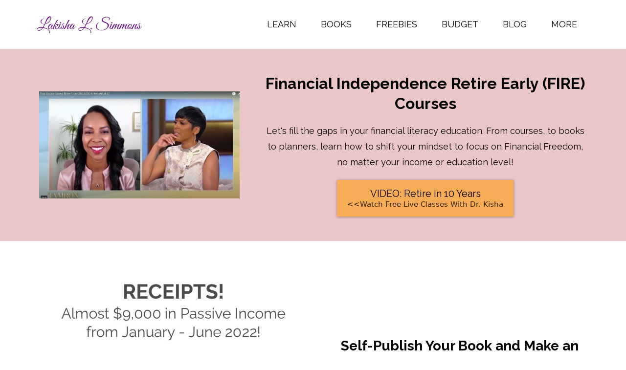

--- FILE ---
content_type: text/html;charset=utf-8
request_url: https://lakishasimmons.com/financial-independence-course
body_size: 57255
content:
<!DOCTYPE html><html  lang="en" data-capo=""><head><meta charset="utf-8">
<meta name="viewport" content="width=device-width, initial-scale=1">
<title>Financial Independence Retire Early Courses | Dr. Lakisha Simmons</title>
<link rel="preconnect" href="https://fonts.gstatic.com/" crossorigin="anonymous">
<link rel="stylesheet" href="https://fonts.googleapis.com/css?family=Lato:100,100i,200,200i,300,300i,400,400i,500,500i,600,600i,700,700i,800,800i,900,900i%7COpen%20Sans:100,100i,200,200i,300,300i,400,400i,500,500i,600,600i,700,700i,800,800i,900,900i%7CMontserrat:100,100i,200,200i,300,300i,400,400i,500,500i,600,600i,700,700i,800,800i,900,900i%7CRaleway:100,100i,200,200i,300,300i,400,400i,500,500i,600,600i,700,700i,800,800i,900,900i%7CGreat%20Vibes:100,100i,200,200i,300,300i,400,400i,500,500i,600,600i,700,700i,800,800i,900,900i%7C'Raleway':100,100i,200,200i,300,300i,400,400i,500,500i,600,600i,700,700i,800,800i,900,900i%7C'Great%20Vibes':100,100i,200,200i,300,300i,400,400i,500,500i,600,600i,700,700i,800,800i,900,900i%7CRoboto:100,100i,200,200i,300,300i,400,400i,500,500i,600,600i,700,700i,800,800i,900,900i&display=swap" media="print" onload="this.media='all'">
<style type="text/css"> 

 :root{ --primary: #37ca37;
--secondary: #188bf6;
--white: #ffffff;
--gray: #cbd5e0;
--black: #000000;
--red: #e93d3d;
--orange: #f6ad55;
--yellow: #faf089;
--green: #9ae6b4;
--teal: #81e6d9;
--malibu: #63b3ed;
--indigo: #757BBD;
--purple: #d6bcfa;
--pink: #fbb6ce;
--transparent: transparent;
--overlay: rgba(0, 0, 0, 0.5);
--color-kvpb7a9x: #8425AD;
--color-kvpb6pga: #0E0211;
--color-kvqcw72l: #A5A0A6;
--color-kw2xu7j4: #f3a400 ;
--color-kw2yvzwt: #EBC6C7;
--color-kwe896pk: rgba(242,217,218,0.92);
--color-kvpc94v7: #f3a400 ;
--color-kvpcynj6: #F2D9DA;
--arial: 'Arial';
--lato: 'Lato';
--open-sans: 'Open Sans';
--montserrat: 'Montserrat';
--raleway: 'Raleway';
--great-vibes: 'Great Vibes';
--'raleway': ''Raleway'';
--'great-vibes': ''Great Vibes'';
--headlinefont: 'Raleway';
--contentfont: 'Raleway';
--text-color: #000000;
--link-color: #188bf6; } .bg-fixed{bottom:0;top:0;left:0;right:0;position:fixed;overflow:auto;background-color:var(--white)} 
      
      .drop-zone-draggable .hl_main_popup{padding:20px;margin-top:0;border-color:var(--color-kvqcw72l);border-width:10px;border-style:solid;background-color:var(--white)}
      
      

      .drop-zone-draggable .row-yzgrG2RXNs{margin-top:0;margin-bottom:0}
      .drop-zone-draggable .row-yzgrG2RXNs{padding:15px 0;background-color:var(--transparent);border-color:var(--black);border-width:2px;border-style:solid;width:100%}
      
      
.drop-zone-draggable .col-u72LvrBNg{padding:10px 5px;background-color:var(--transparent);width:100%;border-color:var(--black);border-width:2px;border-style:solid;margin-top:0;margin-bottom:0}

      .drop-zone-draggable .sub-heading-OqWbu0Qea{margin-top:0;margin-bottom:40px}
      .drop-zone-draggable .csub-heading-OqWbu0Qea{font-family:var(--headlinefont);background-color:var(--transparent);color:var(--text-color);icon-color:var(--text-color);font-weight:400;padding:0;opacity:1;text-shadow:0 0 0 transparent;border-color:var(--black);border-width:2px;border-style:solid;line-height:1.3em;letter-spacing:0;text-align:center}
      
      

      .drop-zone-draggable .sub-heading-_dw5TtPWW{margin-top:0;margin-bottom:0}
      .drop-zone-draggable .csub-heading-_dw5TtPWW{font-family:var(--headlinefont);background-color:var(--transparent);color:var(--text-color);icon-color:var(--text-color);font-weight:400;padding:0 0 0 30px;opacity:1;text-shadow:0 0 0 transparent;border-color:var(--black);border-width:2px;border-style:solid;line-height:1.3em;letter-spacing:0;text-align:left}
      
      

      .drop-zone-draggable .sub-heading-Blp_kDVtw{margin-top:0;margin-bottom:20px}
      .drop-zone-draggable .csub-heading-Blp_kDVtw{font-family:var(--headlinefont);background-color:var(--transparent);color:var(--text-color);icon-color:var(--text-color);font-weight:400;padding:0;opacity:1;text-shadow:0 0 0 transparent;border-color:var(--black);border-width:2px;border-style:solid;line-height:1.3em;letter-spacing:0;text-align:center}
      
      

      .drop-zone-draggable .bulletList--vATHiZpD{margin-top:0;margin-bottom:0}
      .drop-zone-draggable .cbulletList--vATHiZpD{font-family:var(--headlinefont);background-color:var(--transparent);color:var(--text-color);icon-color:var(--color-kw2xu7j4);padding:20px;opacity:1;text-shadow:0 0 0 transparent;border-color:var(--black);border-width:2px;border-style:solid;line-height:1.5em;text-transform:none;letter-spacing:0;text-align:left}
      
      

      .drop-zone-draggable .form-TuwyEL57y{margin-top:0;margin-bottom:0}
      .drop-zone-draggable .cform-TuwyEL57y{padding:0}
      
      
#hl_main_popup{padding:20px;margin-top:0;border-color:var(--color-kvqcw72l);border-width:10px;border-style:solid;background-color:var(--white);width:720px} #col-u72LvrBNg>.inner{flex-direction:column;justify-content:center;align-items:inherit;flex-wrap:nowrap} .sub-heading-OqWbu0Qea{font-weight:400}.sub-heading-OqWbu0Qea strong{font-weight:700}.sub-heading-OqWbu0Qea em,.sub-heading-OqWbu0Qea strong,.sub-heading-OqWbu0Qea u{color:var(--text-color)!important}.sub-heading-OqWbu0Qea a,.sub-heading-OqWbu0Qea a *{color:var(--link-color)!important;text-decoration:none}.sub-heading-OqWbu0Qea a:hover{text-decoration:underline}@media screen and (min-width:0px) and (max-width:480px){.sub-heading-OqWbu0Qea h1,.sub-heading-OqWbu0Qea h2,.sub-heading-OqWbu0Qea h3,.sub-heading-OqWbu0Qea h4,.sub-heading-OqWbu0Qea h5,.sub-heading-OqWbu0Qea h6,.sub-heading-OqWbu0Qea ul li,.sub-heading-OqWbu0Qea.text-output{font-size:20px!important}}@media screen and (min-width:481px) and (max-width:10000px){.sub-heading-OqWbu0Qea h1,.sub-heading-OqWbu0Qea h2,.sub-heading-OqWbu0Qea h3,.sub-heading-OqWbu0Qea h4,.sub-heading-OqWbu0Qea h5,.sub-heading-OqWbu0Qea h6,.sub-heading-OqWbu0Qea ul li,.sub-heading-OqWbu0Qea.text-output{font-size:20px!important}}.sub-heading-OqWbu0Qea.text-output h1:first-child:before,.sub-heading-OqWbu0Qea.text-output h2:first-child:before,.sub-heading-OqWbu0Qea.text-output h3:first-child:before,.sub-heading-OqWbu0Qea.text-output h4:first-child:before,.sub-heading-OqWbu0Qea.text-output h5:first-child:before,.sub-heading-OqWbu0Qea.text-output h6:first-child:before,.sub-heading-OqWbu0Qea.text-output p:first-child:before{color:var(--text-color);content:'\';
    font-family: '';margin-right:5px;font-weight:700} .sub-heading-_dw5TtPWW{font-weight:400}.sub-heading-_dw5TtPWW strong{font-weight:700}.sub-heading-_dw5TtPWW em,.sub-heading-_dw5TtPWW strong,.sub-heading-_dw5TtPWW u{color:var(--text-color)!important}.sub-heading-_dw5TtPWW a,.sub-heading-_dw5TtPWW a *{color:var(--link-color)!important;text-decoration:none}.sub-heading-_dw5TtPWW a:hover{text-decoration:underline}@media screen and (min-width:0px) and (max-width:480px){.sub-heading-_dw5TtPWW h1,.sub-heading-_dw5TtPWW h2,.sub-heading-_dw5TtPWW h3,.sub-heading-_dw5TtPWW h4,.sub-heading-_dw5TtPWW h5,.sub-heading-_dw5TtPWW h6,.sub-heading-_dw5TtPWW ul li,.sub-heading-_dw5TtPWW.text-output{font-size:16px!important}}@media screen and (min-width:481px) and (max-width:10000px){.sub-heading-_dw5TtPWW h1,.sub-heading-_dw5TtPWW h2,.sub-heading-_dw5TtPWW h3,.sub-heading-_dw5TtPWW h4,.sub-heading-_dw5TtPWW h5,.sub-heading-_dw5TtPWW h6,.sub-heading-_dw5TtPWW ul li,.sub-heading-_dw5TtPWW.text-output{font-size:18px!important}}.sub-heading-_dw5TtPWW.text-output h1:first-child:before,.sub-heading-_dw5TtPWW.text-output h2:first-child:before,.sub-heading-_dw5TtPWW.text-output h3:first-child:before,.sub-heading-_dw5TtPWW.text-output h4:first-child:before,.sub-heading-_dw5TtPWW.text-output h5:first-child:before,.sub-heading-_dw5TtPWW.text-output h6:first-child:before,.sub-heading-_dw5TtPWW.text-output p:first-child:before{color:var(--text-color);content:'\';
    font-family: '';margin-right:5px;font-weight:700} .sub-heading-Blp_kDVtw{font-weight:400}.sub-heading-Blp_kDVtw strong{color:var(--color-kvpb7a9x)!important;font-weight:700}.sub-heading-Blp_kDVtw em,.sub-heading-Blp_kDVtw u{color:var(--text-color)!important}.sub-heading-Blp_kDVtw a,.sub-heading-Blp_kDVtw a *{color:var(--link-color)!important;text-decoration:none}.sub-heading-Blp_kDVtw a:hover{text-decoration:underline}@media screen and (min-width:0px) and (max-width:480px){.sub-heading-Blp_kDVtw h1,.sub-heading-Blp_kDVtw h2,.sub-heading-Blp_kDVtw h3,.sub-heading-Blp_kDVtw h4,.sub-heading-Blp_kDVtw h5,.sub-heading-Blp_kDVtw h6,.sub-heading-Blp_kDVtw ul li,.sub-heading-Blp_kDVtw.text-output{font-size:22px!important}}@media screen and (min-width:481px) and (max-width:10000px){.sub-heading-Blp_kDVtw h1,.sub-heading-Blp_kDVtw h2,.sub-heading-Blp_kDVtw h3,.sub-heading-Blp_kDVtw h4,.sub-heading-Blp_kDVtw h5,.sub-heading-Blp_kDVtw h6,.sub-heading-Blp_kDVtw ul li,.sub-heading-Blp_kDVtw.text-output{font-size:32px!important}}.sub-heading-Blp_kDVtw.text-output h1:first-child:before,.sub-heading-Blp_kDVtw.text-output h2:first-child:before,.sub-heading-Blp_kDVtw.text-output h3:first-child:before,.sub-heading-Blp_kDVtw.text-output h4:first-child:before,.sub-heading-Blp_kDVtw.text-output h5:first-child:before,.sub-heading-Blp_kDVtw.text-output h6:first-child:before,.sub-heading-Blp_kDVtw.text-output p:first-child:before{color:var(--text-color);content:'\';
    font-family: '';margin-right:5px;font-weight:700} .bulletList--vATHiZpD{font-weight:400}.bulletList--vATHiZpD strong{font-weight:700}.bulletList--vATHiZpD em,.bulletList--vATHiZpD strong,.bulletList--vATHiZpD u{color:var(--text-color)!important}.bulletList--vATHiZpD a,.bulletList--vATHiZpD a *{color:var(--link-color)!important;text-decoration:none}.bulletList--vATHiZpD a:hover{text-decoration:underline}@media screen and (min-width:0px) and (max-width:480px){.bulletList--vATHiZpD h1,.bulletList--vATHiZpD h2,.bulletList--vATHiZpD h3,.bulletList--vATHiZpD h4,.bulletList--vATHiZpD h5,.bulletList--vATHiZpD h6,.bulletList--vATHiZpD ul li,.bulletList--vATHiZpD.text-output{font-size:16px!important}}@media screen and (min-width:481px) and (max-width:10000px){.bulletList--vATHiZpD h1,.bulletList--vATHiZpD h2,.bulletList--vATHiZpD h3,.bulletList--vATHiZpD h4,.bulletList--vATHiZpD h5,.bulletList--vATHiZpD h6,.bulletList--vATHiZpD ul li,.bulletList--vATHiZpD.text-output{font-size:18px!important}}.bulletList--vATHiZpD.text-output ul{list-style-type:none;margin:0;padding:0 0 0 1.5em}.bulletList--vATHiZpD.text-output ol{padding-left:1.5em}.bulletList--vATHiZpD.text-output ol li,.bulletList--vATHiZpD.text-output ul li{padding-inline-start:.5em}.bulletList--vATHiZpD.text-output ul li{list-style-type:"✓"!important}.bulletList--vATHiZpD.text-output ul li::marker{font-family:"";font-weight:700;color:var(--color-kw2xu7j4);margin-right:.3em;margin-left:-1.5em;text-align:right} /* "White Thumbnail Border" increased thickness */
.image-white-border {border: 10px solid #ffffff !Important;}

.main-heading-button {
  font-weight: normal !important;
} 

 /* ---- Section styles ----- */  
 :root{--white:#ffffff;--black:#000000;--transparent:transparent;--color-kvpb7a9x:#8425AD}.hl_page-preview--content .col-Hk4L_v3Mo>.inner,.hl_page-preview--content .row-n8N-cF8VdS,.hl_page-preview--content .section-Fd8u-1VlH{padding:0;margin-top:0;margin-bottom:0;background-color:var(--transparent);border-color:var(--black);border-width:2px;border-style:solid}.hl_page-preview--content .col-Hk4L_v3Mo>.inner,.hl_page-preview--content .row-n8N-cF8VdS{padding:15px 0;width:100%}.hl_page-preview--content .col-Hk4L_v3Mo{width:100%}.hl_page-preview--content .col-Hk4L_v3Mo>.inner{padding:10px 5px}.hl_page-preview--content .cnav-menu-IazcieO64{font-family:var(--contentfont);padding:0;margin-top:0;background-color:var(--white);mobile-background-color:var(--white);color:var(--text-color);bold-text-color:var(--text-color);italic-text-color:var(--text-color);underline-text-color:var(--text-color);icon-color:var(--text-color);secondary-color:var(--color-kvpb7a9x);nav-menu-item-hover-background-color:var(--white);line-height:1.3em;text-transform:none;letter-spacing:0;text-align:center;border-color:var(--black);border-width:2px;border-style:solid;nav-menu-item-spacing-x:25px;nav-menu-item-spacing-y:15px;dropdown-background:var(--white);dropdown-text-color:var(--black);dropdown-hover-color:var(--black);dropdown-item-spacing:10px}#section-Fd8u-1VlH>.inner{max-width:1170px}#col-Hk4L_v3Mo>.inner{flex-direction:column;justify-content:center;align-items:inherit;flex-wrap:nowrap}.--mobile #nav-menu-IazcieO64 .nav-menu{font-size:20px;font-weight:undefined}#nav-menu-IazcieO64 .nav-menu,.--mobile #nav-menu-IazcieO64 .nav-menu .dropdown-menu .dropdown-item{font-size:18px;font-weight:undefined}#nav-menu-popup.nav-menu-IazcieO64 .nav-menu-body{background:var(--white)}#nav-menu-IazcieO64 .nav-menu li.nav-menu-item{display:flex;align-items:center;white-space:nowrap}#nav-menu-IazcieO64 .items-cart-active{color:#155eef}#nav-menu-IazcieO64 .items-cart{color:undefined}#nav-menu-IazcieO64 .nav-menu .nav-menu-item a,#nav-menu-popup.nav-menu-IazcieO64 .nav-menu .nav-menu-item a{color:var(--text-color);cursor:pointer;height:inherit;display:flex;align-items:center;padding:15px 25px;transition:all .3s ease}#nav-menu-IazcieO64 .nav-menu .nav-menu-item:hover a{color:var(--color-kvpb7a9x);background:var(--white)}#nav-menu-popup.nav-menu-IazcieO64 .nav-menu .nav-menu-item:hover a,#nav-menu-popup.nav-menu-IazcieO64 .nav-menu-body .nav-menu .nav-menu-item:hover{color:var(--color-kvpb7a9x)}#nav-menu-popup.nav-menu-IazcieO64 .nav-menu{font-size:20px;font-family:var(--contentfont);font-weight:undefined}#nav-menu-IazcieO64 .nav-menu-mobile span::before,#nav-menu-popup.nav-menu-IazcieO64 .nav-menu-body .close-menu{color:var(--text-color);font-size:20px;font-weight:600}#nav-menu-popup.nav-menu-IazcieO64 .nav-menu-body .nav-menu .nav-menu-item{color:var(--text-color);text-align:center;transition:all .3s ease;font-size:18px;font-weight:undefined}#nav-menu-IazcieO64 .nav-menu .dropdown-menu .dropdown-item{font-size:16px;text-align:center;font-weight:undefined}#nav-menu-IazcieO64 .nav-menu .dropdown-menu .dropdown-item a,#nav-menu-popup.nav-menu-IazcieO64 .nav-menu .nav-dropdown-menu .nav-menu-item:hover a{color:var(--black);background:var(--white);padding:10px;transition:all .3s ease}#nav-menu-IazcieO64 .nav-menu .dropdown-menu .dropdown-item:hover a,#nav-menu-popup.nav-menu-IazcieO64 .nav-menu-body .nav-dropdown-menu .nav-menu-item a,#nav-menu-popup.nav-menu-IazcieO64 .nav-menu-body .nav-dropdown-menu .nav-menu-item:hover a{color:var(--black)}#nav-menu-popup.nav-menu-IazcieO64 .nav-menu-body .nav-dropdown-menu .nav-menu-item{background:var(--white);font-size:18px;font-weight:undefined}#nav-menu-IazcieO64 .nav-menu-mobile span::before{cursor:pointer;content:"";font-family:"Font Awesome 5 Free"}@media screen and (min-width:0px) and (max-width:480px){.nav-menu-IazcieO64 .branding .title{font-size:20px;line-height:1.3em;font-weight:undefined}#nav-menu-IazcieO64 .hl-autocomplete-results li{font-size:20px}}@media screen and (min-width:481px) and (max-width:10000px){.nav-menu-IazcieO64 .branding .title{font-size:18px;line-height:1.3em;font-weight:undefined}#nav-menu-IazcieO64 .hl-autocomplete-results li{font-size:18px}}#nav-menu-IazcieO64 strong{font-weight:700}#nav-menu-IazcieO64 em,#nav-menu-IazcieO64 strong,#nav-menu-IazcieO64 u{color:var(--text-color)!important}#nav-menu-IazcieO64 .hl-autocomplete-input{border:1px solid #cacaca;margin:1px;border-radius:16px}#nav-menu-IazcieO64 .hl-autocomplete{font-family:inherit}#nav-menu-IazcieO64 .hl-autocomplete-button{background:#fff}#nav-menu-IazcieO64 .hl-autocomplete-input-wrapper{color:#000;background-color:#fff}#nav-menu-IazcieO64 .hl-autocomplete-results{border:1px solid #cacaca;border-top:none;border-radius:16px;border-top-left-radius:0;border-top-right-radius:0;color:var(--text-color);background-color:var(--white)}#nav-menu-IazcieO64 .hl-autocomplete-input:hover{border-width:1.5px;margin:.5px}#nav-menu-IazcieO64 .hl-autocomplete-input:focus-within{border-width:2px;margin:0} 
 /* ---- Section styles ----- */ 
:root{--black:#000000;--orange:#f6ad55;--transparent:transparent;--color-kw2yvzwt:#EBC6C7}.hl_page-preview--content .col-Uf06plHAyp .inner,.hl_page-preview--content .row-ICd_2UjAsT,.hl_page-preview--content .section-EThMgXxeD{padding:20px 0;margin-top:0;margin-bottom:0;background-color:var(--color-kw2yvzwt);border-color:var(--black);border-width:2px;border-style:solid}.hl_page-preview--content .col-Uf06plHAyp .inner,.hl_page-preview--content .row-ICd_2UjAsT{background-color:var(--transparent);width:100%}.hl_page-preview--content .col-Uf06plHAyp{width:39.3%}.hl_page-preview--content .col-Uf06plHAyp .inner{padding:0;width:39.3%}.hl_page-preview--content .image-kDnrbLLUrJ{margin-top:0;margin-bottom:0}.hl_page-preview--content .cimage-kDnrbLLUrJ{padding:10px;background-color:var(--transparent);opacity:1;text-align:center}.hl_page-preview--content .col-HpQ3ML2-QV{width:60.7%}.hl_page-preview--content .col-HpQ3ML2-QV .inner{padding:10px 5px;width:60.7%;margin-top:0;margin-bottom:0}.hl_page-preview--content .heading-cjYSIe47yg{margin-top:0;margin-bottom:20px}.hl_page-preview--content .cheading-cjYSIe47yg,.hl_page-preview--content .col-HpQ3ML2-QV .inner{background-color:var(--transparent);border-color:var(--black);border-width:2px;border-style:solid}.hl_page-preview--content .cheading-cjYSIe47yg{font-family:var(--headlinefont);color:var(--text-color);icon-color:var(--text-color);font-weight:400;padding:0;opacity:1;text-shadow:0 0 0 transparent;line-height:1.3em;letter-spacing:0;text-align:center}.hl_page-preview--content .paragraph-DfFLDC878{margin-top:0;margin-bottom:20px}.hl_page-preview--content .cparagraph-DfFLDC878{font-family:var(--contentfont);background-color:var(--transparent);color:var(--text-color);icon-color:var(--text-color);font-weight:400;padding:0;opacity:1;text-shadow:0 0 0 transparent;border-color:var(--black);border-width:2px;border-style:solid;line-height:1.8em;text-transform:none;letter-spacing:0;text-align:center}.hl_page-preview--content .button-1g7wHs1aQ{margin-top:0;margin-bottom:0;text-align:center}.hl_page-preview--content .cbutton-1g7wHs1aQ{font-family:var(--headlinefont);background-color:var(--orange);color:var(--black);secondary-color:var(--black);text-decoration:none;padding:15px 20px;font-weight:700;border-color:var(--orange);border-width:1px;border-style:solid;letter-spacing:0;text-transform:none;text-shadow:0 0 0 transparent;width:auto%}#section-EThMgXxeD>.inner{max-width:1170px}#col-HpQ3ML2-QV>.inner,#col-Uf06plHAyp>.inner{flex-direction:column;justify-content:center;align-items:inherit;flex-wrap:nowrap}.heading-cjYSIe47yg,.paragraph-DfFLDC878{font-weight:400}.heading-cjYSIe47yg strong{font-weight:700}.heading-cjYSIe47yg em,.heading-cjYSIe47yg strong,.heading-cjYSIe47yg u{color:var(--text-color)!important}.heading-cjYSIe47yg a,.heading-cjYSIe47yg a *,.paragraph-DfFLDC878 a,.paragraph-DfFLDC878 a *{color:var(--link-color)!important;text-decoration:none}.heading-cjYSIe47yg a:hover,.paragraph-DfFLDC878 a:hover{text-decoration:underline}@media screen and (min-width:0px) and (max-width:480px){.heading-cjYSIe47yg h1,.heading-cjYSIe47yg h2,.heading-cjYSIe47yg h3,.heading-cjYSIe47yg h4,.heading-cjYSIe47yg h5,.heading-cjYSIe47yg h6,.heading-cjYSIe47yg ul li,.heading-cjYSIe47yg.text-output{font-size:32px!important}}@media screen and (min-width:481px) and (max-width:10000px){.heading-cjYSIe47yg h1,.heading-cjYSIe47yg h2,.heading-cjYSIe47yg h3,.heading-cjYSIe47yg h4,.heading-cjYSIe47yg h5,.heading-cjYSIe47yg h6,.heading-cjYSIe47yg ul li,.heading-cjYSIe47yg.text-output{font-size:32px!important}}.heading-cjYSIe47yg.text-output h1:first-child:before,.heading-cjYSIe47yg.text-output h2:first-child:before,.heading-cjYSIe47yg.text-output h3:first-child:before,.heading-cjYSIe47yg.text-output h4:first-child:before,.heading-cjYSIe47yg.text-output h5:first-child:before,.heading-cjYSIe47yg.text-output h6:first-child:before,.heading-cjYSIe47yg.text-output p:first-child:before,.paragraph-DfFLDC878.text-output h1:first-child:before,.paragraph-DfFLDC878.text-output h2:first-child:before,.paragraph-DfFLDC878.text-output h3:first-child:before,.paragraph-DfFLDC878.text-output h4:first-child:before,.paragraph-DfFLDC878.text-output h5:first-child:before,.paragraph-DfFLDC878.text-output h6:first-child:before,.paragraph-DfFLDC878.text-output p:first-child:before{color:var(--text-color);content:'\';
    font-family: '';margin-right:5px;font-weight:700}.paragraph-DfFLDC878 strong{font-weight:700}.paragraph-DfFLDC878 em,.paragraph-DfFLDC878 strong,.paragraph-DfFLDC878 u{color:var(--text-color)!important}@media screen and (min-width:0px) and (max-width:480px){.paragraph-DfFLDC878 h1,.paragraph-DfFLDC878 h2,.paragraph-DfFLDC878 h3,.paragraph-DfFLDC878 h4,.paragraph-DfFLDC878 h5,.paragraph-DfFLDC878 h6,.paragraph-DfFLDC878 ul li,.paragraph-DfFLDC878.text-output{font-size:16px!important}}@media screen and (min-width:481px) and (max-width:10000px){.paragraph-DfFLDC878 h1,.paragraph-DfFLDC878 h2,.paragraph-DfFLDC878 h3,.paragraph-DfFLDC878 h4,.paragraph-DfFLDC878 h5,.paragraph-DfFLDC878 h6,.paragraph-DfFLDC878 ul li,.paragraph-DfFLDC878.text-output{font-size:18px!important}}@media screen and (min-width:481px) and (max-width:10000px){.button-1g7wHs1aQ .button-icon-end,.button-1g7wHs1aQ .button-icon-start,.button-1g7wHs1aQ .main-heading-button{font-size:20px}.button-1g7wHs1aQ .button-icon-start{margin-right:5px}.button-1g7wHs1aQ .button-icon-end{margin-left:5px}.button-1g7wHs1aQ .sub-heading-button{font-size:15px;color:var(--black)}}@media screen and (min-width:0px) and (max-width:480px){.button-1g7wHs1aQ .button-icon-end,.button-1g7wHs1aQ .button-icon-start,.button-1g7wHs1aQ .main-heading-button{font-size:20px}.button-1g7wHs1aQ .button-icon-start{margin-right:5px}.button-1g7wHs1aQ .button-icon-end{margin-left:5px}.button-1g7wHs1aQ .sub-heading-button{font-size:15px;color:var(--black)}} 
 /* ---- Section styles ----- */ 
:root{--white:#ffffff;--black:#000000;--transparent:transparent;--color-kw2xu7j4:#f3a400}.hl_page-preview--content .section-o6B4OLCU0U{padding:20px 0;margin-top:0;margin-bottom:0;background-color:var(--transparent);border-color:var(--black);border-width:2px;border-style:solid}.hl_page-preview--content .col-AHaC7xVnh3Y .inner,.hl_page-preview--content .col-N1R0V46l2k3 .inner,.hl_page-preview--content .row-ih1zN07uFfy{margin-top:0;margin-bottom:0;padding:0;background-color:var(--transparent);border-color:var(--black);border-width:2px;border-style:solid;width:100%}.hl_page-preview--content .col-N1R0V46l2k3{width:51.3%}.hl_page-preview--content .col-AHaC7xVnh3Y .inner,.hl_page-preview--content .col-N1R0V46l2k3 .inner{padding:10px 5px;width:51.3%}.hl_page-preview--content .image-jyZtPTmW4{margin-top:0;margin-bottom:0}.hl_page-preview--content .cimage-jyZtPTmW4{padding:0 10px;background-color:var(--transparent);opacity:1;text-align:center}.hl_page-preview--content .col-AHaC7xVnh3Y{width:48.7%}.hl_page-preview--content .col-AHaC7xVnh3Y .inner{width:48.7%}.hl_page-preview--content .paragraph-LrN29FJ-c3{margin-top:0;margin-bottom:20px}.hl_page-preview--content .cparagraph-LrN29FJ-c3{font-family:var(--contentfont);background-color:var(--transparent);color:var(--text-color);icon-color:var(--text-color);font-weight:400;padding:16px 0 0;opacity:1;text-shadow:0 0 0 transparent;border-color:var(--black);border-width:2px;border-style:solid;line-height:1.8em;text-transform:none;letter-spacing:0;text-align:center}.hl_page-preview--content .button-5-X7vWCqK{margin-top:21px;margin-bottom:0;text-align:center}.hl_page-preview--content .cbutton-5-X7vWCqK{font-family:var(--headlinefont);background-color:var(--color-kw2xu7j4);color:var(--white);secondary-color:var(--white);text-decoration:none;padding:15px 20px;font-weight:700;border-color:var(--transparent);border-width:1px;border-style:solid;letter-spacing:0;text-transform:none;text-shadow:0 0 0 transparent;width:auto%}.hl_page-preview--content .heading-89goD6T0c{margin-top:0;margin-bottom:0}.hl_page-preview--content .cheading-89goD6T0c{font-family:var(--headlinefont);background-color:var(--transparent);color:var(--text-color);icon-color:var(--text-color);font-weight:400;padding:0;opacity:1;text-shadow:0 0 0 transparent;border-color:var(--black);border-width:2px;border-style:solid;line-height:1.3em;letter-spacing:0;text-align:center}#section-o6B4OLCU0U>.inner{max-width:1170px}#col-AHaC7xVnh3Y>.inner,#col-N1R0V46l2k3>.inner{flex-direction:column;justify-content:center;align-items:inherit;flex-wrap:nowrap}.heading-89goD6T0c,.paragraph-LrN29FJ-c3{font-weight:400}.paragraph-LrN29FJ-c3 strong{font-weight:700}.paragraph-LrN29FJ-c3 em,.paragraph-LrN29FJ-c3 strong,.paragraph-LrN29FJ-c3 u{color:var(--text-color)!important}.heading-89goD6T0c a,.heading-89goD6T0c a *,.paragraph-LrN29FJ-c3 a,.paragraph-LrN29FJ-c3 a *{color:var(--link-color)!important;text-decoration:none}.heading-89goD6T0c a:hover,.paragraph-LrN29FJ-c3 a:hover{text-decoration:underline}@media screen and (min-width:0px) and (max-width:480px){.paragraph-LrN29FJ-c3 h1,.paragraph-LrN29FJ-c3 h2,.paragraph-LrN29FJ-c3 h3,.paragraph-LrN29FJ-c3 h4,.paragraph-LrN29FJ-c3 h5,.paragraph-LrN29FJ-c3 h6,.paragraph-LrN29FJ-c3 ul li,.paragraph-LrN29FJ-c3.text-output{font-size:16px!important}}@media screen and (min-width:481px) and (max-width:10000px){.paragraph-LrN29FJ-c3 h1,.paragraph-LrN29FJ-c3 h2,.paragraph-LrN29FJ-c3 h3,.paragraph-LrN29FJ-c3 h4,.paragraph-LrN29FJ-c3 h5,.paragraph-LrN29FJ-c3 h6,.paragraph-LrN29FJ-c3 ul li,.paragraph-LrN29FJ-c3.text-output{font-size:18px!important}}.heading-89goD6T0c.text-output h1:first-child:before,.heading-89goD6T0c.text-output h2:first-child:before,.heading-89goD6T0c.text-output h3:first-child:before,.heading-89goD6T0c.text-output h4:first-child:before,.heading-89goD6T0c.text-output h5:first-child:before,.heading-89goD6T0c.text-output h6:first-child:before,.heading-89goD6T0c.text-output p:first-child:before,.paragraph-LrN29FJ-c3.text-output h1:first-child:before,.paragraph-LrN29FJ-c3.text-output h2:first-child:before,.paragraph-LrN29FJ-c3.text-output h3:first-child:before,.paragraph-LrN29FJ-c3.text-output h4:first-child:before,.paragraph-LrN29FJ-c3.text-output h5:first-child:before,.paragraph-LrN29FJ-c3.text-output h6:first-child:before,.paragraph-LrN29FJ-c3.text-output p:first-child:before{color:var(--text-color);content:'\';
    font-family: '';margin-right:5px;font-weight:700}@media screen and (min-width:481px) and (max-width:10000px){.button-5-X7vWCqK .button-icon-end,.button-5-X7vWCqK .button-icon-start,.button-5-X7vWCqK .main-heading-button{font-size:18px}.button-5-X7vWCqK .button-icon-start{margin-right:5px}.button-5-X7vWCqK .button-icon-end{margin-left:5px}.button-5-X7vWCqK .sub-heading-button{font-size:15px;color:var(--white)}}@media screen and (min-width:0px) and (max-width:480px){.button-5-X7vWCqK .button-icon-end,.button-5-X7vWCqK .button-icon-start,.button-5-X7vWCqK .main-heading-button{font-size:16px}.button-5-X7vWCqK .button-icon-start{margin-right:5px}.button-5-X7vWCqK .button-icon-end{margin-left:5px}.button-5-X7vWCqK .sub-heading-button{font-size:15px;color:var(--white)}}.heading-89goD6T0c strong{font-weight:700}.heading-89goD6T0c em,.heading-89goD6T0c strong,.heading-89goD6T0c u{color:var(--text-color)!important}@media screen and (min-width:0px) and (max-width:480px){.heading-89goD6T0c h1,.heading-89goD6T0c h2,.heading-89goD6T0c h3,.heading-89goD6T0c h4,.heading-89goD6T0c h5,.heading-89goD6T0c h6,.heading-89goD6T0c ul li,.heading-89goD6T0c.text-output{font-size:28px!important}}@media screen and (min-width:481px) and (max-width:10000px){.heading-89goD6T0c h1,.heading-89goD6T0c h2,.heading-89goD6T0c h3,.heading-89goD6T0c h4,.heading-89goD6T0c h5,.heading-89goD6T0c h6,.heading-89goD6T0c ul li,.heading-89goD6T0c.text-output{font-size:28px!important}} 
 /* ---- Section styles ----- */ 
:root{--white:#ffffff;--black:#000000;--transparent:transparent;--color-kw2xu7j4:#f3a400}.hl_page-preview--content .col-PeZh2s5UKZ .inner,.hl_page-preview--content .row-TntnbG6B5O,.hl_page-preview--content .section-au5TyE5EF{padding:20px 0;margin-top:0;margin-bottom:0;background-color:var(--transparent);border-color:var(--black);border-width:2px;border-style:solid}.hl_page-preview--content .col-PeZh2s5UKZ .inner,.hl_page-preview--content .row-TntnbG6B5O{padding:0;width:100%}.hl_page-preview--content .col-PeZh2s5UKZ{width:51.3%}.hl_page-preview--content .col-PeZh2s5UKZ .inner{padding:10px 5px;width:51.3%}.hl_page-preview--content .image-IaQM6cnFKj{margin-top:0;margin-bottom:0}.hl_page-preview--content .cimage-IaQM6cnFKj{padding:10px;background-color:var(--transparent);opacity:1;text-align:center}.hl_page-preview--content .col-fdeo0jdoIp{width:48.7%}.hl_page-preview--content .col-fdeo0jdoIp .inner{padding:10px 5px;width:48.7%;margin-top:0;margin-bottom:0}.hl_page-preview--content .heading-iNOWE53H4R{margin-top:0;margin-bottom:0}.hl_page-preview--content .cheading-iNOWE53H4R,.hl_page-preview--content .col-fdeo0jdoIp .inner{background-color:var(--transparent);border-color:var(--black);border-width:2px;border-style:solid}.hl_page-preview--content .cheading-iNOWE53H4R{font-family:var(--headlinefont);color:var(--text-color);icon-color:var(--text-color);font-weight:400;padding:0;opacity:1;text-shadow:0 0 0 transparent;line-height:1.3em;letter-spacing:0;text-align:center}.hl_page-preview--content .paragraph-OvLB3j3HZO{margin-top:0;margin-bottom:20px}.hl_page-preview--content .cparagraph-OvLB3j3HZO{font-family:var(--contentfont);background-color:var(--transparent);color:var(--text-color);icon-color:var(--text-color);font-weight:400;padding:16px 0 0;opacity:1;text-shadow:0 0 0 transparent;border-color:var(--black);border-width:2px;border-style:solid;line-height:1.8em;text-transform:none;letter-spacing:0;text-align:center}.hl_page-preview--content .button-c0HJ7VvVqs{margin-top:21px;margin-bottom:0;text-align:center}.hl_page-preview--content .cbutton-c0HJ7VvVqs{font-family:var(--headlinefont);background-color:var(--color-kw2xu7j4);color:var(--white);secondary-color:var(--white);text-decoration:none;padding:15px 20px;font-weight:700;border-color:var(--transparent);border-width:1px;border-style:solid;letter-spacing:0;text-transform:none;text-shadow:0 0 0 transparent;width:auto%}#section-au5TyE5EF>.inner{max-width:1170px}#col-PeZh2s5UKZ>.inner,#col-fdeo0jdoIp>.inner{flex-direction:column;justify-content:center;align-items:inherit;flex-wrap:nowrap}.heading-iNOWE53H4R,.paragraph-OvLB3j3HZO{font-weight:400}.heading-iNOWE53H4R strong{font-weight:700}.heading-iNOWE53H4R em,.heading-iNOWE53H4R strong,.heading-iNOWE53H4R u{color:var(--text-color)!important}.heading-iNOWE53H4R a,.heading-iNOWE53H4R a *,.paragraph-OvLB3j3HZO a,.paragraph-OvLB3j3HZO a *{color:var(--link-color)!important;text-decoration:none}.heading-iNOWE53H4R a:hover,.paragraph-OvLB3j3HZO a:hover{text-decoration:underline}@media screen and (min-width:0px) and (max-width:480px){.heading-iNOWE53H4R h1,.heading-iNOWE53H4R h2,.heading-iNOWE53H4R h3,.heading-iNOWE53H4R h4,.heading-iNOWE53H4R h5,.heading-iNOWE53H4R h6,.heading-iNOWE53H4R ul li,.heading-iNOWE53H4R.text-output{font-size:28px!important}}@media screen and (min-width:481px) and (max-width:10000px){.heading-iNOWE53H4R h1,.heading-iNOWE53H4R h2,.heading-iNOWE53H4R h3,.heading-iNOWE53H4R h4,.heading-iNOWE53H4R h5,.heading-iNOWE53H4R h6,.heading-iNOWE53H4R ul li,.heading-iNOWE53H4R.text-output{font-size:28px!important}}.heading-iNOWE53H4R.text-output h1:first-child:before,.heading-iNOWE53H4R.text-output h2:first-child:before,.heading-iNOWE53H4R.text-output h3:first-child:before,.heading-iNOWE53H4R.text-output h4:first-child:before,.heading-iNOWE53H4R.text-output h5:first-child:before,.heading-iNOWE53H4R.text-output h6:first-child:before,.heading-iNOWE53H4R.text-output p:first-child:before,.paragraph-OvLB3j3HZO.text-output h1:first-child:before,.paragraph-OvLB3j3HZO.text-output h2:first-child:before,.paragraph-OvLB3j3HZO.text-output h3:first-child:before,.paragraph-OvLB3j3HZO.text-output h4:first-child:before,.paragraph-OvLB3j3HZO.text-output h5:first-child:before,.paragraph-OvLB3j3HZO.text-output h6:first-child:before,.paragraph-OvLB3j3HZO.text-output p:first-child:before{color:var(--text-color);content:'\';
    font-family: '';margin-right:5px;font-weight:700}.paragraph-OvLB3j3HZO strong{font-weight:700}.paragraph-OvLB3j3HZO em,.paragraph-OvLB3j3HZO strong,.paragraph-OvLB3j3HZO u{color:var(--text-color)!important}@media screen and (min-width:0px) and (max-width:480px){.paragraph-OvLB3j3HZO h1,.paragraph-OvLB3j3HZO h2,.paragraph-OvLB3j3HZO h3,.paragraph-OvLB3j3HZO h4,.paragraph-OvLB3j3HZO h5,.paragraph-OvLB3j3HZO h6,.paragraph-OvLB3j3HZO ul li,.paragraph-OvLB3j3HZO.text-output{font-size:16px!important}}@media screen and (min-width:481px) and (max-width:10000px){.paragraph-OvLB3j3HZO h1,.paragraph-OvLB3j3HZO h2,.paragraph-OvLB3j3HZO h3,.paragraph-OvLB3j3HZO h4,.paragraph-OvLB3j3HZO h5,.paragraph-OvLB3j3HZO h6,.paragraph-OvLB3j3HZO ul li,.paragraph-OvLB3j3HZO.text-output{font-size:18px!important}}@media screen and (min-width:481px) and (max-width:10000px){.button-c0HJ7VvVqs .button-icon-end,.button-c0HJ7VvVqs .button-icon-start,.button-c0HJ7VvVqs .main-heading-button{font-size:18px}.button-c0HJ7VvVqs .button-icon-start{margin-right:5px}.button-c0HJ7VvVqs .button-icon-end{margin-left:5px}.button-c0HJ7VvVqs .sub-heading-button{font-size:15px;color:var(--white)}}@media screen and (min-width:0px) and (max-width:480px){.button-c0HJ7VvVqs .button-icon-end,.button-c0HJ7VvVqs .button-icon-start,.button-c0HJ7VvVqs .main-heading-button{font-size:16px}.button-c0HJ7VvVqs .button-icon-start{margin-right:5px}.button-c0HJ7VvVqs .button-icon-end{margin-left:5px}.button-c0HJ7VvVqs .sub-heading-button{font-size:15px;color:var(--white)}} 
 /* ---- Section styles ----- */ 
:root{--white:#ffffff;--black:#000000;--transparent:transparent;--color-kw2xu7j4:#f3a400}.hl_page-preview--content .row-7Y1r4_tZR78,.hl_page-preview--content .section-1bGQIYhDNp{padding:20px 0;margin-top:0;margin-bottom:0;background-color:var(--transparent);border-color:var(--black);border-width:2px;border-style:solid}.hl_page-preview--content .row-7Y1r4_tZR78{padding:15px 0;width:100%}.hl_page-preview--content .col-qLZOLZSZbjZ{width:100%}.hl_page-preview--content .col-SH-WCEBIEVl .inner,.hl_page-preview--content .col-a_0tnRdac4 .inner,.hl_page-preview--content .col-hU1orSBU4R .inner,.hl_page-preview--content .col-qLZOLZSZbjZ .inner{padding:10px 5px;background-color:var(--transparent);width:100%;border-color:var(--black);border-width:2px;border-style:solid;margin-top:0;margin-bottom:0}.hl_page-preview--content .video-9rWAHV0ed{margin-top:0;margin-bottom:0}.hl_page-preview--content .cvideo-9rWAHV0ed{padding:10px;background-color:var(--transparent);border-color:var(--black);border-width:2px;border-style:solid}.hl_page-preview--content .col-SH-WCEBIEVl{width:100%}.hl_page-preview--content .heading-pQ33vO4Zz{margin-top:0;margin-bottom:0}.hl_page-preview--content .cheading-pQ33vO4Zz{font-family:var(--headlinefont);background-color:var(--transparent);color:var(--text-color);icon-color:var(--text-color);font-weight:400;padding:0;opacity:1;text-shadow:0 0 0 transparent;border-color:var(--black);border-width:2px;border-style:solid;line-height:1.3em;letter-spacing:0;text-align:center}.hl_page-preview--content .button-LM8OVzn_0{margin-top:0;margin-bottom:0;text-align:center}.hl_page-preview--content .cbutton-LM8OVzn_0{font-family:var(--headlinefont);background-color:var(--color-kw2xu7j4);color:var(--white);secondary-color:var(--white);text-decoration:none;padding:15px 20px;font-weight:700;border-color:var(--transparent);border-width:1px;border-style:solid;letter-spacing:0;text-transform:none;text-shadow:0 0 0 transparent;width:auto%}.hl_page-preview--content .paragraph-Df5QQsIdf{margin-top:0;margin-bottom:20px}.hl_page-preview--content .cparagraph-Df5QQsIdf,.hl_page-preview--content .row-L6ZtLSPz3{background-color:var(--transparent);border-color:var(--black);border-width:2px;border-style:solid}.hl_page-preview--content .cparagraph-Df5QQsIdf{font-family:var(--contentfont);color:var(--text-color);icon-color:var(--text-color);font-weight:400;padding:16px 0 0;opacity:1;text-shadow:0 0 0 transparent;line-height:1.8em;text-transform:none;letter-spacing:0;text-align:center}.hl_page-preview--content .row-L6ZtLSPz3{margin-top:0;margin-bottom:0;padding:15px 0;width:100%}.hl_page-preview--content .col-a_0tnRdac4{width:100%}.hl_page-preview--content .image-P1tdQVzIzr{margin-top:0;margin-bottom:0}.hl_page-preview--content .cimage-P1tdQVzIzr{padding:10px;background-color:var(--transparent);opacity:1;text-align:center}.hl_page-preview--content .col-hU1orSBU4R{width:100%}.hl_page-preview--content .heading-XeY4ed1-38{margin-top:0;margin-bottom:0}.hl_page-preview--content .cheading-XeY4ed1-38{font-family:var(--headlinefont);background-color:var(--transparent);color:var(--text-color);icon-color:var(--text-color);font-weight:400;padding:0;opacity:1;text-shadow:0 0 0 transparent;border-color:var(--black);border-width:2px;border-style:solid;line-height:1.3em;letter-spacing:0;text-align:left}.hl_page-preview--content .button-7OauLkm9cQ{margin-top:0;margin-bottom:0;text-align:center}.hl_page-preview--content .cbutton-7OauLkm9cQ{font-family:var(--headlinefont);background-color:var(--color-kw2xu7j4);color:var(--white);secondary-color:var(--white);text-decoration:none;padding:15px 20px;font-weight:700;border-color:var(--transparent);border-width:1px;border-style:solid;letter-spacing:0;text-transform:none;text-shadow:0 0 0 transparent;width:auto%}.hl_page-preview--content .paragraph-nwi2SZUPt{margin-top:0;margin-bottom:20px}.hl_page-preview--content .cparagraph-nwi2SZUPt{font-family:var(--contentfont);background-color:var(--transparent);color:var(--text-color);icon-color:var(--text-color);font-weight:400;padding:16px 0 0;opacity:1;text-shadow:0 0 0 transparent;border-color:var(--black);border-width:2px;border-style:solid;line-height:1.8em;text-transform:none;letter-spacing:0;text-align:center}#section-1bGQIYhDNp>.inner{max-width:1170px}#col-SH-WCEBIEVl>.inner,#col-a_0tnRdac4>.inner,#col-hU1orSBU4R>.inner,#col-qLZOLZSZbjZ>.inner{flex-direction:column;justify-content:center;align-items:inherit;flex-wrap:nowrap}.heading-XeY4ed1-38,.heading-pQ33vO4Zz,.paragraph-Df5QQsIdf,.paragraph-nwi2SZUPt{font-weight:400}.heading-pQ33vO4Zz strong{font-weight:700}.heading-pQ33vO4Zz em,.heading-pQ33vO4Zz strong,.heading-pQ33vO4Zz u{color:var(--text-color)!important}.heading-XeY4ed1-38 a,.heading-XeY4ed1-38 a *,.heading-pQ33vO4Zz a,.heading-pQ33vO4Zz a *,.paragraph-Df5QQsIdf a,.paragraph-Df5QQsIdf a *,.paragraph-nwi2SZUPt a,.paragraph-nwi2SZUPt a *{color:var(--link-color)!important;text-decoration:none}.heading-XeY4ed1-38 a:hover,.heading-pQ33vO4Zz a:hover,.paragraph-Df5QQsIdf a:hover,.paragraph-nwi2SZUPt a:hover{text-decoration:underline}@media screen and (min-width:0px) and (max-width:480px){.heading-pQ33vO4Zz h1,.heading-pQ33vO4Zz h2,.heading-pQ33vO4Zz h3,.heading-pQ33vO4Zz h4,.heading-pQ33vO4Zz h5,.heading-pQ33vO4Zz h6,.heading-pQ33vO4Zz ul li,.heading-pQ33vO4Zz.text-output{font-size:28px!important}}@media screen and (min-width:481px) and (max-width:10000px){.heading-pQ33vO4Zz h1,.heading-pQ33vO4Zz h2,.heading-pQ33vO4Zz h3,.heading-pQ33vO4Zz h4,.heading-pQ33vO4Zz h5,.heading-pQ33vO4Zz h6,.heading-pQ33vO4Zz ul li,.heading-pQ33vO4Zz.text-output{font-size:28px!important}}.heading-XeY4ed1-38.text-output h1:first-child:before,.heading-XeY4ed1-38.text-output h2:first-child:before,.heading-XeY4ed1-38.text-output h3:first-child:before,.heading-XeY4ed1-38.text-output h4:first-child:before,.heading-XeY4ed1-38.text-output h5:first-child:before,.heading-XeY4ed1-38.text-output h6:first-child:before,.heading-XeY4ed1-38.text-output p:first-child:before,.heading-pQ33vO4Zz.text-output h1:first-child:before,.heading-pQ33vO4Zz.text-output h2:first-child:before,.heading-pQ33vO4Zz.text-output h3:first-child:before,.heading-pQ33vO4Zz.text-output h4:first-child:before,.heading-pQ33vO4Zz.text-output h5:first-child:before,.heading-pQ33vO4Zz.text-output h6:first-child:before,.heading-pQ33vO4Zz.text-output p:first-child:before,.paragraph-Df5QQsIdf.text-output h1:first-child:before,.paragraph-Df5QQsIdf.text-output h2:first-child:before,.paragraph-Df5QQsIdf.text-output h3:first-child:before,.paragraph-Df5QQsIdf.text-output h4:first-child:before,.paragraph-Df5QQsIdf.text-output h5:first-child:before,.paragraph-Df5QQsIdf.text-output h6:first-child:before,.paragraph-Df5QQsIdf.text-output p:first-child:before,.paragraph-nwi2SZUPt.text-output h1:first-child:before,.paragraph-nwi2SZUPt.text-output h2:first-child:before,.paragraph-nwi2SZUPt.text-output h3:first-child:before,.paragraph-nwi2SZUPt.text-output h4:first-child:before,.paragraph-nwi2SZUPt.text-output h5:first-child:before,.paragraph-nwi2SZUPt.text-output h6:first-child:before,.paragraph-nwi2SZUPt.text-output p:first-child:before{color:var(--text-color);content:'\';
    font-family: '';margin-right:5px;font-weight:700}@media screen and (min-width:481px) and (max-width:10000px){.button-LM8OVzn_0 .button-icon-end,.button-LM8OVzn_0 .button-icon-start,.button-LM8OVzn_0 .main-heading-button{font-size:18px}.button-LM8OVzn_0 .button-icon-start{margin-right:5px}.button-LM8OVzn_0 .button-icon-end{margin-left:5px}.button-LM8OVzn_0 .sub-heading-button{font-size:15px;color:var(--white)}}@media screen and (min-width:0px) and (max-width:480px){.button-LM8OVzn_0 .button-icon-end,.button-LM8OVzn_0 .button-icon-start,.button-LM8OVzn_0 .main-heading-button{font-size:16px}.button-LM8OVzn_0 .button-icon-start{margin-right:5px}.button-LM8OVzn_0 .button-icon-end{margin-left:5px}.button-LM8OVzn_0 .sub-heading-button{font-size:15px;color:var(--white)}}.paragraph-Df5QQsIdf strong{font-weight:700}.heading-XeY4ed1-38 em,.heading-XeY4ed1-38 strong,.paragraph-Df5QQsIdf em,.paragraph-Df5QQsIdf strong,.paragraph-Df5QQsIdf u{color:var(--text-color)!important}@media screen and (min-width:0px) and (max-width:480px){.paragraph-Df5QQsIdf h1,.paragraph-Df5QQsIdf h2,.paragraph-Df5QQsIdf h3,.paragraph-Df5QQsIdf h4,.paragraph-Df5QQsIdf h5,.paragraph-Df5QQsIdf h6,.paragraph-Df5QQsIdf ul li,.paragraph-Df5QQsIdf.text-output{font-size:16px!important}}@media screen and (min-width:481px) and (max-width:10000px){.paragraph-Df5QQsIdf h1,.paragraph-Df5QQsIdf h2,.paragraph-Df5QQsIdf h3,.paragraph-Df5QQsIdf h4,.paragraph-Df5QQsIdf h5,.paragraph-Df5QQsIdf h6,.paragraph-Df5QQsIdf ul li,.paragraph-Df5QQsIdf.text-output{font-size:18px!important}}.heading-XeY4ed1-38 strong{font-weight:700}@media screen and (min-width:0px) and (max-width:480px){.heading-XeY4ed1-38 h1,.heading-XeY4ed1-38 h2,.heading-XeY4ed1-38 h3,.heading-XeY4ed1-38 h4,.heading-XeY4ed1-38 h5,.heading-XeY4ed1-38 h6,.heading-XeY4ed1-38 ul li,.heading-XeY4ed1-38.text-output{font-size:28px!important}}@media screen and (min-width:481px) and (max-width:10000px){.heading-XeY4ed1-38 h1,.heading-XeY4ed1-38 h2,.heading-XeY4ed1-38 h3,.heading-XeY4ed1-38 h4,.heading-XeY4ed1-38 h5,.heading-XeY4ed1-38 h6,.heading-XeY4ed1-38 ul li,.heading-XeY4ed1-38.text-output{font-size:28px!important}}@media screen and (min-width:481px) and (max-width:10000px){.button-7OauLkm9cQ .button-icon-end,.button-7OauLkm9cQ .button-icon-start,.button-7OauLkm9cQ .main-heading-button{font-size:18px}.button-7OauLkm9cQ .button-icon-start{margin-right:5px}.button-7OauLkm9cQ .button-icon-end{margin-left:5px}.button-7OauLkm9cQ .sub-heading-button{font-size:15px;color:var(--white)}}@media screen and (min-width:0px) and (max-width:480px){.button-7OauLkm9cQ .button-icon-end,.button-7OauLkm9cQ .button-icon-start,.button-7OauLkm9cQ .main-heading-button{font-size:16px}.button-7OauLkm9cQ .button-icon-start{margin-right:5px}.button-7OauLkm9cQ .button-icon-end{margin-left:5px}.button-7OauLkm9cQ .sub-heading-button{font-size:15px;color:var(--white)}}.paragraph-nwi2SZUPt strong{font-weight:700}.heading-XeY4ed1-38 u,.paragraph-nwi2SZUPt em,.paragraph-nwi2SZUPt strong,.paragraph-nwi2SZUPt u{color:var(--text-color)!important}@media screen and (min-width:0px) and (max-width:480px){.paragraph-nwi2SZUPt h1,.paragraph-nwi2SZUPt h2,.paragraph-nwi2SZUPt h3,.paragraph-nwi2SZUPt h4,.paragraph-nwi2SZUPt h5,.paragraph-nwi2SZUPt h6,.paragraph-nwi2SZUPt ul li,.paragraph-nwi2SZUPt.text-output{font-size:16px!important}}@media screen and (min-width:481px) and (max-width:10000px){.paragraph-nwi2SZUPt h1,.paragraph-nwi2SZUPt h2,.paragraph-nwi2SZUPt h3,.paragraph-nwi2SZUPt h4,.paragraph-nwi2SZUPt h5,.paragraph-nwi2SZUPt h6,.paragraph-nwi2SZUPt ul li,.paragraph-nwi2SZUPt.text-output{font-size:18px!important}}
 /* ---- MAINFOOTER styles ----- */  
 :root{--white:#ffffff;--black:#000000;--green:#9ae6b4;--transparent:transparent;--color-kvpb6pga:#0E0211;--color-kvqcw72l:#A5A0A6}.hl_page-preview--content .row-wT_piQ439JD,.hl_page-preview--content .section-6fo-8bEG3c{padding:20px 0 0;margin-top:0;margin-bottom:0;background-color:var(--color-kvpb6pga);border-color:var(--black);border-width:2px;border-style:solid}.hl_page-preview--content .row-wT_piQ439JD{padding:0;background-color:var(--transparent);width:45%}.hl_page-preview--content .col-aim1LTYsrDp{width:49.9%}.hl_page-preview--content .col-AMZa2YJmGwh>.inner,.hl_page-preview--content .col-ROrfUVpmnAy>.inner,.hl_page-preview--content .col-aim1LTYsrDp>.inner,.hl_page-preview--content .col-uL-BWvFxM>.inner{padding:10px 5px;background-color:var(--transparent);width:49.9%;border-color:var(--black);border-width:2px;border-style:solid;margin-top:0;margin-bottom:0}.hl_page-preview--content .button-Bgautf5vIj-{margin-top:0;margin-bottom:0;text-align:center}.hl_page-preview--content .cbutton-Bgautf5vIj-{font-family:var(--contentfont);background-color:var(--transparent);color:var(--color-kvqcw72l);secondary-color:var(--white);text-decoration:none;padding:0;font-weight:700;border-color:var(--green);border-width:2px;border-style:solid;letter-spacing:0;text-transform:none;text-shadow:0 0 0 transparent;width:auto%}.hl_page-preview--content .col-ROrfUVpmnAy{width:49.9%}.hl_page-preview--content .button-XAp_do_KW3L{margin-top:0;margin-bottom:0;text-align:center}.hl_page-preview--content .cbutton-XAp_do_KW3L{font-family:var(--contentfont);background-color:var(--transparent);color:var(--color-kvqcw72l);secondary-color:var(--white);text-decoration:none;padding:0;font-weight:700;border-color:var(--green);border-width:2px;border-style:solid;letter-spacing:0;text-transform:none;text-shadow:0 0 0 transparent;width:auto%}.hl_page-preview--content .col-uL-BWvFxM{width:50.1%}.hl_page-preview--content .col-AMZa2YJmGwh>.inner,.hl_page-preview--content .col-uL-BWvFxM>.inner{width:50.1%}.hl_page-preview--content #paragraph-kuIxXfBstU,.hl_page-preview--content #paragraph-u3if_JsmZZO{margin-top:0;margin-bottom:0}.hl_page-preview--content .cparagraph-kuIxXfBstU{font-family:var(--contentfont);background-color:var(--transparent);color:var(--color-kvqcw72l);icon-color:var(--text-color);font-weight:400;padding:0;opacity:1;text-shadow:0 0 0 transparent;border-color:var(--black);border-width:2px;border-style:solid;line-height:1.3em;text-transform:none;letter-spacing:0;text-align:center}.hl_page-preview--content .col-AMZa2YJmGwh{width:50.1%}.hl_page-preview--content .cparagraph-u3if_JsmZZO{font-family:var(--contentfont);background-color:var(--transparent);color:var(--color-kvqcw72l);icon-color:var(--text-color);font-weight:400;padding:0;opacity:1;text-shadow:0 0 0 transparent;border-color:var(--black);border-width:2px;border-style:solid;line-height:1.3em;text-transform:none;letter-spacing:0;text-align:center}.hl_page-preview--content .col-O7eVKpRMpl0>.inner,.hl_page-preview--content .col-qLViQ7FzhM3>.inner,.hl_page-preview--content .row-rgQFWW-8UpZ{margin-top:0;margin-bottom:0;padding:0;background-color:var(--transparent);border-color:var(--black);border-width:2px;border-style:solid;width:45%}.hl_page-preview--content .col-O7eVKpRMpl0{width:100%}.hl_page-preview--content .col-O7eVKpRMpl0>.inner,.hl_page-preview--content .col-qLViQ7FzhM3>.inner{padding:10px 5px;width:100%}.hl_page-preview--content .image-Ww3wxZKbH8E{margin-top:0;margin-bottom:0}.hl_page-preview--content .image-Ww3wxZKbH8E .image-container img,.hl_page-preview--content .image-YCyjf7b-k3p .image-container img{box-shadow:undefined}.hl_page-preview--content .cimage-Ww3wxZKbH8E{padding:10px;background-color:var(--transparent);opacity:1;text-align:center}.hl_page-preview--content .col-qLViQ7FzhM3{width:100%}.hl_page-preview--content .image-YCyjf7b-k3p{margin-top:0;margin-bottom:0}.hl_page-preview--content .cimage-YCyjf7b-k3p{padding:10px;background-color:var(--transparent);opacity:1;text-align:center}.hl_page-preview--content .row-NaAGa8Xp23{margin:0 auto;padding:0;width:100%}.hl_page-preview--content .col-JRhubObyRm,.hl_page-preview--content .csub-heading-FOY1t4U9ff,.hl_page-preview--content .row-NaAGa8Xp23{background-color:var(--transparent);box-shadow:none;border-color:var(--black);border-width:2px;border-style:solid}.hl_page-preview--content .col-JRhubObyRm{padding:0 5px;width:100%;margin:0}.hl_page-preview--content #sub-heading-FOY1t4U9ff{margin:0}.hl_page-preview--content .csub-heading-FOY1t4U9ff{font-family:var(--headlinefont);color:var(--white);icon-color:var(--text-color);font-weight:400;padding:0;opacity:1;text-shadow:none;line-height:1.3em;letter-spacing:0;text-align:center}#section-6fo-8bEG3c>.inner{max-width:1170px}#col-AMZa2YJmGwh>.inner,#col-JRhubObyRm>.inner,#col-O7eVKpRMpl0>.inner,#col-ROrfUVpmnAy>.inner,#col-aim1LTYsrDp>.inner,#col-qLViQ7FzhM3>.inner,#col-uL-BWvFxM>.inner{flex-direction:column;justify-content:center;align-items:inherit;flex-wrap:nowrap}@media screen and (min-width:481px) and (max-width:10000px){.button-Bgautf5vIj- .button-icon-end,.button-Bgautf5vIj- .button-icon-start,.button-Bgautf5vIj- .main-heading-button{font-size:14px;font-weight:undefined}.button-Bgautf5vIj- .button-icon-start{margin-right:5px}.button-Bgautf5vIj- .button-icon-end{margin-left:5px}.button-Bgautf5vIj- .sub-heading-button{font-size:15px;color:var(--white);font-weight:undefined}}@media screen and (min-width:0px) and (max-width:480px){.button-Bgautf5vIj- .button-icon-end,.button-Bgautf5vIj- .button-icon-start,.button-Bgautf5vIj- .main-heading-button{font-size:14px;font-weight:undefined}.button-Bgautf5vIj- .button-icon-start{margin-right:5px}.button-Bgautf5vIj- .button-icon-end{margin-left:5px}.button-Bgautf5vIj- .sub-heading-button{font-size:15px;color:var(--white);font-weight:undefined}}@media screen and (min-width:481px) and (max-width:10000px){.button-XAp_do_KW3L .button-icon-end,.button-XAp_do_KW3L .button-icon-start,.button-XAp_do_KW3L .main-heading-button{font-size:14px;font-weight:undefined}.button-XAp_do_KW3L .button-icon-start{margin-right:5px}.button-XAp_do_KW3L .button-icon-end{margin-left:5px}.button-XAp_do_KW3L .sub-heading-button{font-size:15px;color:var(--white);font-weight:undefined}}@media screen and (min-width:0px) and (max-width:480px){.button-XAp_do_KW3L .button-icon-end,.button-XAp_do_KW3L .button-icon-start,.button-XAp_do_KW3L .main-heading-button{font-size:14px;font-weight:undefined}.button-XAp_do_KW3L .button-icon-start{margin-right:5px}.button-XAp_do_KW3L .button-icon-end{margin-left:5px}.button-XAp_do_KW3L .sub-heading-button{font-size:15px;color:var(--white);font-weight:undefined}}.paragraph-kuIxXfBstU,.paragraph-u3if_JsmZZO{font-weight:undefined}.paragraph-kuIxXfBstU em,.paragraph-kuIxXfBstU strong,.paragraph-kuIxXfBstU u,.paragraph-u3if_JsmZZO em,.paragraph-u3if_JsmZZO strong,.paragraph-u3if_JsmZZO u,.sub-heading-FOY1t4U9ff em,.sub-heading-FOY1t4U9ff u{color:var(--text-color)}.paragraph-kuIxXfBstU a,.paragraph-kuIxXfBstU a *{color:var(--link-color);text-decoration:none}.paragraph-kuIxXfBstU a u,.paragraph-kuIxXfBstU a:hover,.paragraph-u3if_JsmZZO a u,.paragraph-u3if_JsmZZO a:hover,.sub-heading-FOY1t4U9ff a u,.sub-heading-FOY1t4U9ff a:hover{text-decoration:underline}.paragraph-kuIxXfBstU a s,.paragraph-u3if_JsmZZO a s,.sub-heading-FOY1t4U9ff a s{text-decoration:line-through}@media screen and (min-width:0px) and (max-width:480px){.paragraph-kuIxXfBstU h1,.paragraph-kuIxXfBstU h2,.paragraph-kuIxXfBstU h3,.paragraph-kuIxXfBstU h4,.paragraph-kuIxXfBstU h5,.paragraph-kuIxXfBstU h6,.paragraph-kuIxXfBstU ul li,.paragraph-kuIxXfBstU.text-output{font-size:14px!important;font-weight:undefined}}@media screen and (min-width:481px) and (max-width:10000px){.paragraph-kuIxXfBstU h1,.paragraph-kuIxXfBstU h2,.paragraph-kuIxXfBstU h3,.paragraph-kuIxXfBstU h4,.paragraph-kuIxXfBstU h5,.paragraph-kuIxXfBstU h6,.paragraph-kuIxXfBstU ul li,.paragraph-kuIxXfBstU.text-output{font-size:14px!important;font-weight:undefined}}.paragraph-kuIxXfBstU.text-output h1:first-child:before,.paragraph-kuIxXfBstU.text-output h2:first-child:before,.paragraph-kuIxXfBstU.text-output h3:first-child:before,.paragraph-kuIxXfBstU.text-output h4:first-child:before,.paragraph-kuIxXfBstU.text-output h5:first-child:before,.paragraph-kuIxXfBstU.text-output h6:first-child:before,.paragraph-kuIxXfBstU.text-output p:first-child:before,.paragraph-u3if_JsmZZO.text-output h1:first-child:before,.paragraph-u3if_JsmZZO.text-output h2:first-child:before,.paragraph-u3if_JsmZZO.text-output h3:first-child:before,.paragraph-u3if_JsmZZO.text-output h4:first-child:before,.paragraph-u3if_JsmZZO.text-output h5:first-child:before,.paragraph-u3if_JsmZZO.text-output h6:first-child:before,.paragraph-u3if_JsmZZO.text-output p:first-child:before,.sub-heading-FOY1t4U9ff.text-output h1:first-child:before,.sub-heading-FOY1t4U9ff.text-output h2:first-child:before,.sub-heading-FOY1t4U9ff.text-output h3:first-child:before,.sub-heading-FOY1t4U9ff.text-output h4:first-child:before,.sub-heading-FOY1t4U9ff.text-output h5:first-child:before,.sub-heading-FOY1t4U9ff.text-output h6:first-child:before,.sub-heading-FOY1t4U9ff.text-output p:first-child:before{color:var(--text-color);content:'\';
    font-family: '';margin-right:5px;font-weight:700}.paragraph-u3if_JsmZZO a,.paragraph-u3if_JsmZZO a *{color:var(--color-kvqcw72l);text-decoration:none}@media screen and (min-width:0px) and (max-width:480px){.paragraph-u3if_JsmZZO h1,.paragraph-u3if_JsmZZO h2,.paragraph-u3if_JsmZZO h3,.paragraph-u3if_JsmZZO h4,.paragraph-u3if_JsmZZO h5,.paragraph-u3if_JsmZZO h6,.paragraph-u3if_JsmZZO ul li,.paragraph-u3if_JsmZZO.text-output{font-size:14px!important;font-weight:undefined}}@media screen and (min-width:481px) and (max-width:10000px){.paragraph-u3if_JsmZZO h1,.paragraph-u3if_JsmZZO h2,.paragraph-u3if_JsmZZO h3,.paragraph-u3if_JsmZZO h4,.paragraph-u3if_JsmZZO h5,.paragraph-u3if_JsmZZO h6,.paragraph-u3if_JsmZZO ul li,.paragraph-u3if_JsmZZO.text-output{font-size:14px!important;font-weight:undefined}}.sub-heading-FOY1t4U9ff{font-weight:400}.sub-heading-FOY1t4U9ff strong{color:var(--white)}.sub-heading-FOY1t4U9ff a,.sub-heading-FOY1t4U9ff a *{color:var(--link-color);text-decoration:none}@media screen and (min-width:0px) and (max-width:480px){.sub-heading-FOY1t4U9ff h1,.sub-heading-FOY1t4U9ff h2,.sub-heading-FOY1t4U9ff h3,.sub-heading-FOY1t4U9ff h4,.sub-heading-FOY1t4U9ff h5,.sub-heading-FOY1t4U9ff h6,.sub-heading-FOY1t4U9ff ul li,.sub-heading-FOY1t4U9ff.text-output{font-size:17px!important;font-weight:400}}@media screen and (min-width:481px) and (max-width:10000px){.sub-heading-FOY1t4U9ff h1,.sub-heading-FOY1t4U9ff h2,.sub-heading-FOY1t4U9ff h3,.sub-heading-FOY1t4U9ff h4,.sub-heading-FOY1t4U9ff h5,.sub-heading-FOY1t4U9ff h6,.sub-heading-FOY1t4U9ff ul li,.sub-heading-FOY1t4U9ff.text-output{font-size:17px!important;font-weight:400}}

/* "White Thumbnail Border" increased thickness */
.image-white-border {border: 10px solid #ffffff !Important;}

.main-heading-button {
  font-weight: normal !important;
} 
</style>
<style>.flex{display:flex}.flex-col{flex-direction:column}.flex-wrap{flex-wrap:wrap}.flex-grow{flex-grow:9999}.align-center{align-items:center}.h-full{height:100%}.max-w-400{max-width:400px}.text-right{text-align:right}.d-grid{display:grid}.px-0{padding-left:0!important;padding-right:0!important}.gap-1{gap:.3rem}.items-end{align-items:flex-end}.relative{position:relative}.gap-2{gap:.625rem}.mt-20{margin-top:20px}.mt-8{margin-top:32px}.ml-3{margin-left:.75rem}.mr-10{margin-right:10px}.mt-4{margin-top:1rem}.mb-4{margin-bottom:1rem}.w-100{width:100%}.h-100{height:100%}.w-50{width:50%}.w-25{width:25%}.mw-100{max-width:100%}.noBorder{border:none!important}.iti__flag{background-image:url(https://stcdn.leadconnectorhq.com/intl-tel-input/17.0.12/img/flags.png)}.pointer{cursor:pointer}@media (-webkit-min-device-pixel-ratio:2),(min-resolution:192dpi){.iti__flag{background-image:url(https://stcdn.leadconnectorhq.com/intl-tel-input/17.0.12/img/flags@2x.png)}}.iti__country{display:flex;justify-content:space-between}@media (min-width:768px){.hl_wrapper.nav-shrink .hl_wrapper--inner.page-creator,body{padding-top:0}.hl_page-creator--menu{left:0;top:0;z-index:10}.hl_wrapper{padding-left:0}}@media (min-width:1200px){.hl_wrapper.nav-shrink{padding-left:0!important}}html body .hl_wrapper{height:100vh;overflow:hidden}body{margin:0;-webkit-font-smoothing:antialiased}img{border-style:none;vertical-align:middle}.bg-fixed{z-index:-1}.progress-outer{background-color:#f5f5f5;border-radius:inherit;box-shadow:inset 0 1px 2px rgba(0,0,0,.1);font-size:14px;height:35px;line-height:36px;overflow:hidden;padding-bottom:0;padding-top:0;width:100%}.progress-inner{box-shadow:inset 0 -1px 0 rgba(0,0,0,.15);color:#fff;float:left;font-size:14px;height:100%;padding-left:10px;padding-right:10px;transition:width .6s ease;width:0}.progress0{width:0}.progress10{width:10%}.progress20{width:20%}.progress30{width:30%}.progress40{width:40%}.progress50{width:50%}.progress60{width:60%}.progress70{width:70%}.progress80{width:80%}.progress90{width:90%}.progress100{width:100%}.progressbarOffsetWhite{background:#f5f5f5}.progressbarOffsetTransparentWhite{background-color:hsla(0,0%,100%,.5)}.progressbarOffsetBlack{background:#333}.progressbarOffsetTransparentBlack{background-color:hsla(0,0%,49%,.5)}.text-white{color:#fff}.text-bold{font-weight:700}.text-italic{font-style:italic}.text-bold-italic{font-style:italic;font-weight:700}.progressbarSmall{font-size:14px;height:35px;line-height:36px}.progressbarMedium{font-size:19px;height:45px;line-height:45px}.progressbarLarge{font-size:21px;height:65px;line-height:65px}.recaptcha-container{margin-bottom:1em}.recaptcha-container p{color:red;margin-top:1em}.button-recaptcha-container div:first-child{height:auto!important;width:100%!important}.card-el-error-msg{align-items:center;color:#e25950;display:flex;font-size:13px;justify-content:flex-start;padding:10px 0;text-align:center}.card-el-error-msg svg{color:#f87171;margin-right:2px}.hl-faq-child-heading{border:none;cursor:pointer;justify-content:space-between;outline:none;padding:15px;width:100%}.hl-faq-child-head,.hl-faq-child-heading{align-items:center;display:flex}.v-enter-active,.v-leave-active{transition:opacity .2s ease-out}.v-enter-from,.v-leave-to{opacity:0}.faq-separated-child{margin-bottom:10px}.hl-faq-child-panel img{border-radius:15px;cursor:pointer}.hl-faq-child-heading-icon.left{margin-right:1em}.expand-collapse-all-button{background-color:transparent;border:1px solid #d1d5db;border-radius:15px;color:#3b82f6;cursor:pointer;font-size:12px;font-weight:400;line-height:16px;margin:1em 0;padding:5px 15px}.hl-faq-child-panel{transition:padding .2s ease}.v-spinner .v-moon1{position:relative}.v-spinner .v-moon1,.v-spinner .v-moon2{animation:v-moonStretchDelay .6s linear 0s infinite;animation-fill-mode:forwards}.v-spinner .v-moon2{opacity:.8;position:absolute}.v-spinner .v-moon3{opacity:.1}@keyframes v-moonStretchDelay{to{transform:rotate(1turn)}}.generic-error-message{color:red;font-weight:500;margin-top:.5rem;text-align:center}#faq-overlay{background:var(--overlay);height:100vh;opacity:.8;width:100vw}#faq-overlay,#faq-popup{position:fixed;z-index:1000}#faq-popup{background:#fff;height:auto;left:50%;margin-left:-250px;margin-top:-250px;top:50%;width:500px}#popupclose{cursor:pointer;float:right;padding:10px}.popupcontent{height:auto!important;width:100%!important}#button{cursor:pointer}.dark{background-color:#000}.antialiased{-webkit-font-smoothing:antialiased;-moz-osx-font-smoothing:grayscale}.spotlight{background:linear-gradient(45deg,#00dc82,#36e4da 50%,#0047e1);bottom:-30vh;filter:blur(20vh);height:40vh}.z-10{z-index:10}.right-0{right:0}.left-0{left:0}.fixed{position:fixed}.text-black{--tw-text-opacity:1;color:rgba(0,0,0,var(--tw-text-opacity))}.overflow-hidden{overflow:hidden}.min-h-screen{min-height:100vh}.font-sans{font-family:ui-sans-serif,system-ui,-apple-system,BlinkMacSystemFont,Segoe UI,Roboto,Helvetica Neue,Arial,Noto Sans,sans-serif,Apple Color Emoji,Segoe UI Emoji,Segoe UI Symbol,Noto Color Emoji}.place-content-center{place-content:center}.grid{display:grid}.z-20{z-index:20}.max-w-520px{max-width:520px}.mb-8{margin-bottom:2rem}.text-8xl{font-size:6rem;line-height:1}.font-medium{font-weight:500}.mb-16{margin-bottom:4rem}.leading-tight{line-height:1.25}.text-xl{font-size:1.25rem;line-height:1.75rem}.font-light{font-weight:300}@media (min-width:640px){.sm-text-10xl{font-size:10rem;line-height:1}.sm-text-4xl{font-size:2.25rem;line-height:2.5rem}.sm-px-0{padding-left:0;padding-right:0}}.full-center{background-position:50%!important;background-repeat:repeat!important;background-size:cover!important}.fill-width{background-size:100% auto!important}.fill-width,.fill-width-height{background-repeat:no-repeat!important}.fill-width-height{background-size:100% 100%!important}.no-repeat{background-repeat:no-repeat!important}.repeat-x{background-repeat:repeat-x!important}.repeat-y{background-repeat:repeat-y!important}.repeat-x-fix-top{background-position:top!important;background-repeat:repeat-x!important}.repeat-x-fix-bottom{background-position:bottom!important;background-repeat:repeat-x!important}#overlay{bottom:0;height:100%;left:0;opacity:0;overflow-y:scroll;position:fixed;right:0;top:0;transition:opacity .3s ease;width:100%;z-index:999;-webkit-overflow-scrolling:touch}#overlay.show{opacity:1}.popup-body{background-color:#fff;height:auto;left:50%;min-height:180px;position:absolute;top:10%;transition:transform .25s ease-in-out}.popup-body,.popup-body.show{transform:translate(-50%)}.closeLPModal{cursor:pointer;position:absolute;right:-10px;top:-10px;z-index:21}.settingsPModal{font-size:18px;left:40%;padding:10px;position:absolute;top:-40px;width:32px}.c-section>.inner{display:flex;flex-direction:column;justify-content:center;margin:auto;z-index:2}.c-row>.inner{display:flex;width:100%}.c-column>.inner{display:flex;flex-direction:column;height:100%;justify-content:inherit;width:100%!important}.c-wrapper{position:relative}.previewer{--vw:100vh/100;height:calc(100vh - 170px);margin:auto;overflow:scroll;overflow-x:hidden;overflow-y:scroll;width:100%}.c-element{position:relative}.c-column{flex:1}.c-column,.c-row{position:relative}p+p{margin-top:auto}.hl_page-creator--row.active{border-color:#188bf6}.flip-list-move{transition:transform .5s}.page-wrapper .sortable-ghost:before{background:#188bf6!important;border-radius:4px;content:"";height:4px;left:50%;position:absolute;top:50%;transform:translate(-50%,-50%);width:100%}.page-wrapper .sortable-ghost{border:none!important;position:relative}.active-drop-area:before{color:grey;content:"";font-size:12px;left:50%;pointer-events:none;position:absolute;top:50%;transform:translate(-50%,-50%)}.active-drop-area{border:1px dashed grey}.active-drop-area.is-empty{min-height:60px}.empty-component{align-items:center;border:1px dashed #d7dde9;display:flex;height:100%;justify-content:center;left:0;position:absolute;top:0;width:100%;z-index:2}.empty-component,.empty-component-min-height{min-height:100px;pointer-events:none}.dividerContainer{width:100%}.items-center{align-items:center}.font-semibold{font-weight:600}.text-2xl{font-size:1.5rem}.text-sm{font-size:.875rem}.w-full{width:100%}.mr-2{margin-right:.5rem}.mt-2{margin-top:.5rem}.justify-between{justify-content:space-between}.text-lg{font-size:1.125rem}.font-base{font-weight:400}.justify-end{justify-content:flex-end}.justify-center{justify-content:center!important}.text-center{text-align:center}.centered{align-items:center;display:flex;height:100%;justify-content:center;width:100%}.mx-auto{margin:0 auto}.default-cursor{cursor:default!important}</style>
<style>@media only screen and (max-width:767px){.c-row>.inner{flex-direction:column}.desktop-only{display:none}.c-column,.c-row{width:100%!important}.c-column,.c-column>.inner,.c-row>.inner,.c-section,.c-section>.inner{padding-left:0!important;padding-right:0!important}.c-column,.c-column>.inner,.c-row{margin-left:0!important;margin-right:0!important}.c-row{padding-left:10px!important;padding-right:10px!important}}@media only screen and (min-width:768px){.mobile-only{display:none}}.c-button button{outline:none;position:relative}.fa,.fab,.fal,.far,.fas{-webkit-font-smoothing:antialiased;display:inline-block;font-style:normal;font-variant:normal;line-height:1;text-rendering:auto}.c-column{flex:1 1 auto!important}.c-column>.inner.horizontal>div{flex:1}.c-row>.inner{display:flex;width:100%}.c-nested-column .c-row>.inner{width:100%!important}.c-nested-column .inner{border:none!important}.bgCover.bg-fixed:before{background-attachment:fixed!important;background-position:50%!important;background-repeat:repeat!important;background-size:cover!important;-webkit-background-size:cover!important}@supports (-webkit-touch-callout:inherit){.bgCover.bg-fixed:before{background-attachment:scroll!important}}.bgCover100.bg-fixed:before{background-size:100% auto!important;-webkit-background-size:100% auto!important}.bgCover100.bg-fixed:before,.bgNoRepeat.bg-fixed:before{background-repeat:no-repeat!important}.bgRepeatX.bg-fixed:before{background-repeat:repeat-x!important}.bgRepeatY.bg-fixed:before{background-repeat:repeat-y!important}.bgRepeatXTop.bg-fixed:before{background-position:top!important;background-repeat:repeat-x!important}.bgRepeatXBottom.bg-fixed:before{background-position:bottom!important;background-repeat:repeat-x!important}.bgCover{background-attachment:fixed!important;background-position:50%!important;background-repeat:repeat!important;background-size:cover!important;-webkit-background-size:cover!important}@supports (-webkit-touch-callout:inherit){.bgCover{background-attachment:scroll!important}}.bgCover100{background-size:100% auto!important;-webkit-background-size:100% auto!important}.bgCover100,.bgNoRepeat{background-repeat:no-repeat!important}.bgRepeatX{background-repeat:repeat-x!important}.bgRepeatY{background-repeat:repeat-y!important}.bgRepeatXTop{background-position:top!important}.bgRepeatXBottom,.bgRepeatXTop{background-repeat:repeat-x!important}.bgRepeatXBottom{background-position:bottom!important}.cornersTop{border-bottom-left-radius:0!important;border-bottom-right-radius:0!important}.cornersBottom{border-top-left-radius:0!important;border-top-right-radius:0!important}.radius0{border-radius:0}.radius1{border-radius:1px}.radius2{border-radius:2px}.radius3{border-radius:3px}.radius4{border-radius:4px}.radius5{border-radius:5px}.radius10{border-radius:10px}.radius15{border-radius:15px}.radius20{border-radius:20px}.radius25{border-radius:25px}.radius50{border-radius:50px}.radius75{border-radius:75px}.radius100{border-radius:100px}.radius125{border-radius:125px}.radius150{border-radius:150px}.borderTopBottom{border-bottom-color:rgba(0,0,0,.7);border-left:none!important;border-right:none!important;border-top-color:rgba(0,0,0,.7)}.borderTop{border-bottom:none!important;border-top-color:rgba(0,0,0,.7)}.borderBottom,.borderTop{border-left:none!important;border-right:none!important}.borderBottom{border-bottom-color:rgba(0,0,0,.7);border-top:none!important}.borderFull{border-color:rgba(0,0,0,.7)}@keyframes rocking{0%{transform:rotate(0deg)}25%{transform:rotate(0deg)}50%{transform:rotate(2deg)}75%{transform:rotate(-2deg)}to{transform:rotate(0deg)}}.buttonRocking{animation:rocking 2s infinite;animation-timing-function:ease-out;transition:.2s}.buttonPulseGlow{animation:pulseGlow 2s infinite;animation-timing-function:ease-in-out}@keyframes pulseGlow{0%{box-shadow:0 0 0 0 hsla(0,0%,100%,0)}25%{box-shadow:0 0 2.5px 1px hsla(0,0%,100%,.25)}50%{box-shadow:0 0 5px 2px hsla(0,0%,100%,.5)}85%{box-shadow:0 0 5px 5px hsla(0,0%,100%,0)}to{box-shadow:0 0 0 0 hsla(0,0%,100%,0)}}.buttonBounce{animation:bounce 1.5s infinite;animation-timing-function:ease-in;transition:.2s}@keyframes bounce{15%{box-shadow:0 0 0 0 transparent;transform:translateY(0)}35%{box-shadow:0 8px 5px -5px rgba(0,0,0,.25);transform:translateY(-35%)}45%{box-shadow:0 0 0 0 transparent;transform:translateY(0)}55%{box-shadow:0 5px 4px -4px rgba(0,0,0,.25);transform:translateY(-20%)}70%{box-shadow:0 0 0 0 transparent;transform:translateY(0)}80%{box-shadow:0 4px 3px -3px rgba(0,0,0,.25);transform:translateY(-10%)}90%{box-shadow:0 0 0 0 transparent;transform:translateY(0)}95%{box-shadow:0 2px 3px -3px rgba(0,0,0,.25);transform:translateY(-2%)}99%{box-shadow:0 0 0 0 transparent;transform:translateY(0)}to{box-shadow:0 0 0 0 transparent;transform:translateY(0)}}@keyframes elevate{0%{box-shadow:0 0 0 0 transparent;transform:translateY(0)}to{box-shadow:0 8px 5px -5px rgba(0,0,0,.25);transform:translateY(-10px)}}.buttonElevate:hover{animation:elevate .2s forwards}.buttonElevate{box-shadow:0 0 0 0 transparent;transition:.2s}.buttonWobble{transition:.3s}.buttonWobble:hover{animation:wobble .5s 1;animation-timing-function:ease-in-out}@keyframes wobble{0%{transform:skewX(0deg)}25%{transform:skewX(10deg)}50%{transform:skewX(0deg)}75%{transform:skewX(-10deg)}to{transform:skewX(0deg)}}.image-container img{max-width:100%;vertical-align:middle}.sub-text ::-moz-placeholder{color:#000;opacity:1}.sub-text ::placeholder{color:#000;opacity:1}.image-container{height:100%;width:100%}.shadow5inner{box-shadow:inset 0 1px 3px rgba(0,0,0,.05)}.shadow10inner{box-shadow:inset 0 1px 5px rgba(0,0,0,.1)}.shadow20inner{box-shadow:inset 0 1px 5px rgba(0,0,0,.2)}.shadow30inner{box-shadow:inset 0 2px 5px 2px rgba(0,0,0,.3)}.shadow40inner{box-shadow:inset 0 2px 5px 2px rgba(0,0,0,.4)}.shadow5{box-shadow:0 1px 3px rgba(0,0,0,.05)}.shadow10{box-shadow:0 1px 5px rgba(0,0,0,.1)}.shadow20{box-shadow:0 1px 5px rgba(0,0,0,.2)}.shadow30{box-shadow:0 2px 5px 2px rgba(0,0,0,.3)}.shadow40{box-shadow:0 2px 5px 2px rgba(0,0,0,.4)}.sub-heading-button{color:#fff;font-weight:400;line-height:normal;opacity:.8;text-align:center}.wideSection{max-width:1120px}.midWideSection,.wideSection{margin-left:auto!important;margin-right:auto!important}.midWideSection{max-width:960px}.midSection{margin-left:auto!important;margin-right:auto!important;max-width:720px}.c-section>.inner{margin-left:auto;margin-right:auto;max-width:1170px;width:100%}.c-column{padding-left:15px;padding-right:15px}.feature-img-circle img,.img-circle,.img-circle img{border-radius:50%!important}.feature-img-round-corners img,.img-round-corners,.img-round-corners img{border-radius:5px}.feature-image-dark-border img,.image-dark-border{border:3px solid rgba(0,0,0,.7)}.feature-image-white-border img,.image-white-border{border:3px solid #fff}.img-grey,.img-grey img{filter:grayscale(100%);filter:gray;-webkit-transition:all .6s ease}.button-shadow1{box-shadow:0 1px 5px rgba(0,0,0,.2)}.button-shadow2{box-shadow:0 1px 5px rgba(0,0,0,.4)}.button-shadow3{box-shadow:0 1px 5px rgba(0,0,0,.7)}.button-shadow4{box-shadow:0 8px 1px rgba(0,0,0,.1)}.button-shadow5{box-shadow:0 0 25px rgba(0,0,0,.2),0 0 15px rgba(0,0,0,.2),0 0 3px rgba(0,0,0,.4)}.button-shadow6{box-shadow:0 0 25px rgba(0,0,0,.4),0 0 15px hsla(0,0%,100%,.2),0 0 3px hsla(0,0%,100%,.4)}.button-shadow-sharp1{box-shadow:inset 0 1px 0 hsla(0,0%,100%,.2)}.button-shadow-sharp2{box-shadow:inset 0 0 0 1px hsla(0,0%,100%,.2)}.button-shadow-sharp3{box-shadow:inset 0 0 0 2px hsla(0,0%,100%,.2)}.button-shadow-highlight{box-shadow:none}.button-shadow-highlight:hover{box-shadow:inset 0 0 0 0 hsla(0,0%,100%,.22),inset 0 233px 233px 0 hsla(0,0%,100%,.12)}.button-flat-line{background-color:transparent!important;border-width:2px}.button-vp-5{padding-bottom:5px!important;padding-top:5px!important}.button-vp-10{padding-bottom:10px!important;padding-top:10px!important}.button-vp-15{padding-bottom:15px!important;padding-top:15px!important}.button-vp-20{padding-bottom:20px!important;padding-top:20px!important}.button-vp-25{padding-bottom:25px!important;padding-top:25px!important}.button-vp-30{padding-bottom:30px!important;padding-top:30px!important}.button-vp-40{padding-bottom:40px!important;padding-top:40px!important}.button-vp-0{padding-bottom:0!important;padding-top:0!important}.button-hp-5{padding-left:5px!important;padding-right:5px!important}.button-hp-10{padding-left:10px!important;padding-right:10px!important}.button-hp-15{padding-left:15px!important;padding-right:15px!important}.button-hp-20{padding-left:20px!important;padding-right:20px!important}.button-hp-25{padding-left:25px!important;padding-right:25px!important}.button-hp-30{padding-left:30px!important;padding-right:30px!important}.button-hp-40{padding-left:40px!important;padding-right:40px!important}.button-hp-0{padding-left:0!important;padding-right:0!important}.vs__dropdown-toggle{background:#f3f8fb!important;border:none!important;height:43px!important}.row-align-center{margin:0 auto}.row-align-left{margin:0 auto;margin-left:0!important}.row-align-right{margin:0 auto;margin-right:0!important}button,input,optgroup,select,textarea{border-radius:unset;font-family:unset;font-size:unset;line-height:unset;margin:unset;text-transform:unset}body{font-weight:unset!important;line-height:unset!important;-moz-osx-font-smoothing:grayscale;word-wrap:break-word}*,:after,:before{box-sizing:border-box}.main-heading-group>div{display:inline-block}.c-button span.main-heading-group,.c-button span.sub-heading-group{display:block}.time-grid-3{grid-template-columns:repeat(3,100px)}.time-grid-3,.time-grid-4{display:grid;text-align:center}.time-grid-4{grid-template-columns:repeat(4,100px)}@media screen and (max-width:767px){.time-grid-3{grid-template-columns:repeat(3,80px)}.time-grid-4{grid-template-columns:repeat(4,70px)}}.time-grid .timer-box{display:grid;font-size:15px;grid-template-columns:1fr;text-align:center}.timer-box .label{font-weight:300}.c-button button{cursor:pointer}.c-button>a{text-decoration:none}.c-button>a,.c-button>a span{display:inline-block}.nav-menu-wrapper{display:flex;justify-content:space-between}.nav-menu-wrapper.default{flex-direction:row}.nav-menu-wrapper.reverse{flex-direction:row-reverse}.nav-menu-wrapper .branding{align-items:center;display:flex}.nav-menu-wrapper.default .branding{flex-direction:row}.nav-menu-wrapper.reverse .branding{flex-direction:row-reverse}.nav-menu-wrapper.default .branding .logo,.nav-menu-wrapper.reverse .branding .title{margin-right:18px}.nav-menu-wrapper .branding .title{align-items:center;display:flex;min-height:50px;min-width:50px}.nav-menu{align-items:center;display:flex;flex-wrap:wrap;list-style:none;margin:0;padding:0}.nav-menu a{text-decoration:none}.dropdown{display:inline-block;position:relative}.dropdown .dropdown-menu{border:none;box-shadow:0 8px 16px 5px rgba(0,0,0,.1)}.dropdown-menu{background-clip:padding-box;border:1px solid rgba(0,0,0,.15);border-radius:.3125rem;color:#607179;display:none;float:left;font-size:1rem;left:0;list-style:none;margin:.125rem 0 0;min-width:10rem;padding:.5rem 0;position:absolute;text-align:left;top:100%;z-index:1000}.nav-menu .nav-menu-item.dropdown:hover>.dropdown-menu{display:block}.nav-menu .dropdown-menu{display:none;list-style:none;margin:0;padding:0}.nav-menu-mobile{display:none}.nav-menu-mobile i{cursor:pointer;font-size:24px}#nav-menu-popup{background:var(--overlay);bottom:0;display:none;height:100%;left:0;opacity:0;position:fixed;right:0;top:0;transition:opacity .3s ease;width:100%;z-index:100}#nav-menu-popup.show{opacity:1}#nav-menu-popup .nav-menu-body{background-color:#fff;height:100%;left:0;overflow:auto;padding:45px;position:absolute;top:0;width:100%}#nav-menu-popup .nav-menu-body .close-menu{cursor:pointer;position:absolute;right:20px;top:20px;z-index:100}#nav-menu-popup .nav-menu-body .close-menu:before{content:"\f00d"}#nav-menu-popup .nav-menu{align-items:center;display:flex;flex-direction:column;list-style:none;margin:0;padding:0}#nav-menu-popup .nav-menu .nav-menu-item{list-style:none;text-align:left;-webkit-user-select:none;-moz-user-select:none;user-select:none;width:100%}#nav-menu-popup .nav-menu .nav-menu-item .nav-menu-item-content{display:flex;position:relative}#nav-menu-popup .nav-menu-item .nav-menu-item-title{flex-grow:1;margin:0 1rem;max-width:calc(100% - 2rem)}#nav-menu-popup .nav-menu .nav-menu-item .nav-menu-item-content .nav-menu-item-toggle{cursor:pointer;font-size:24px;position:absolute;right:0;top:calc(50% - 12px)}#nav-menu-popup .nav-menu .nav-menu-item .nav-menu-item-content .nav-menu-item-toggle i{font-size:24px;transition:transform .2s ease}#nav-menu-popup .nav-menu .nav-menu-item .nav-menu-item-content .nav-menu-item-toggle i:before{content:"\f107"}#nav-menu-popup .nav-menu .nav-menu-item.active .nav-menu-item-content .nav-menu-item-toggle i{transform:rotate(-180deg)}#nav-menu-popup .nav-menu .nav-menu-item .nav-dropdown-menu{display:none;max-height:0;opacity:0;overflow:auto;padding:0;transition:all .3s ease-in-out;visibility:hidden}#nav-menu-popup .nav-menu .nav-menu-item.active .nav-dropdown-menu{display:block;max-height:600px;opacity:1;visibility:visible}.form-error{border:2px solid var(--red);border-radius:8px;cursor:pointer;font-size:20px;margin-bottom:10px;padding:6px 12px;text-align:center}.form-error,.form-error i{color:var(--red)}.c-bullet-list ul li{line-height:inherit}.c-bullet-list ul li.ql-indent-1{padding-left:4.5em}.c-bullet-list ul li.ql-indent-2{padding-left:7.5em}.c-bullet-list ul li.ql-indent-3{padding-left:10.5em}.c-bullet-list ul li.ql-indent-4{padding-left:13.5em}.c-bullet-list ul li.ql-indent-5{padding-left:16.5em}.c-bullet-list ul li.ql-indent-6{padding-left:19.5em}.c-bullet-list ul li.ql-indent-7{padding-left:22.5em}.c-bullet-list ul li.ql-indent-8{padding-left:25.5em}.c-rich-text .list-disc{list-style-type:disc}.c-rich-text .list-square{list-style-type:square}.c-rich-text .list-none{list-style-type:none}.c-rich-text .list-circle{list-style-type:circle}.c-rich-text .list-decimal{list-style-type:decimal}.c-rich-text .list-upper-alpha{list-style-type:upper-alpha}.c-rich-text .list-lower-alpha{list-style-type:lower-alpha}.c-rich-text .list-upper-roman{list-style-type:upper-roman}.c-rich-text .list-lower-roman{list-style-type:lower-roman}.text-output ul li{padding-left:1.5em}.text-output ul li:before{display:inline-block;font-weight:700;margin-left:-1.5em;margin-right:.3em;text-align:right;white-space:nowrap;width:1.2em}.svg-component svg{max-height:100%;max-width:100%}.border1{border-bottom:3px solid rgba(0,0,0,.2)!important}.border2{border:2px solid rgba(0,0,0,.55)}.border3{border:solid rgba(0,0,0,.15);border-width:1px 1px 2px;padding:5px}.border4{border:solid rgba(0,0,0,.35);border-width:1px 1px 2px;padding:1px!important}.shadow1{box-shadow:0 10px 6px -6px rgba(0,0,0,.15)}.shadow2{box-shadow:0 4px 3px rgba(0,0,0,.15),0 0 2px rgba(0,0,0,.15)}.shadow3{box-shadow:0 10px 6px -6px #999}.shadow4{box-shadow:3px 3px 15px #212121a8}.shadow6{box-shadow:0 10px 1px #ddd,0 10px 20px #ccc}.background{background-color:unset!important}@keyframes progress-bar-animation{to{background-position:0 -3000px}}@keyframes gradient{0%{background-position:0 50%}50%{background-position:100% 50%}to{background-position:0 50%}}h1,h2,h3,h4,h5,h6{font-weight:500;margin:unset}p{margin:unset}.c-bullet-list,.c-faq,.c-heading,.c-image-feature,.c-paragraph,.c-sub-heading{word-break:break-word}h1:empty:after,h2:empty:after,h3:empty:after,h4:empty:after,h5:empty:after,h6:empty:after,p:empty:after{content:"\00A0"}.w-3-4{width:75%}.w-1-2{width:50%}.tabs-container{display:flex}@media screen and (max-width:767px){.nav-menu{display:none}.nav-menu-mobile{align-items:center;display:flex}#faq-popup{left:5px!important;margin-left:0!important;width:98%!important}.video-container{width:100%!important}.autoplay .vjs-big-play-button{display:none!important}.autoplay:hover .vjs-control-bar{display:flex!important}}</style>
<style>@font-face{font-display:swap;font-family:Font Awesome\ 5 Free;font-style:normal;font-weight:400;src:url(https://stcdn.leadconnectorhq.com/funnel/fontawesome/webfonts/fa-regular-400.eot);src:url(https://stcdn.leadconnectorhq.com/funnel/fontawesome/webfonts/fa-regular-400.eot?#iefix) format("embedded-opentype"),url(https://stcdn.leadconnectorhq.com/funnel/fontawesome/webfonts/fa-regular-400.woff2) format("woff2"),url(https://stcdn.leadconnectorhq.com/funnel/fontawesome/webfonts/fa-regular-400.woff) format("woff"),url(https://stcdn.leadconnectorhq.com/funnel/fontawesome/webfonts/fa-regular-400.ttf) format("truetype"),url(https://stcdn.leadconnectorhq.com/funnel/fontawesome/webfonts/fa-regular-400.svg#fontawesome) format("svg")}.far{font-weight:400}@font-face{font-display:swap;font-family:Font Awesome\ 5 Free;font-style:normal;font-weight:900;src:url(https://stcdn.leadconnectorhq.com/funnel/fontawesome/webfonts/fa-solid-900.eot);src:url(https://stcdn.leadconnectorhq.com/funnel/fontawesome/webfonts/fa-solid-900.eot?#iefix) format("embedded-opentype"),url(https://stcdn.leadconnectorhq.com/funnel/fontawesome/webfonts/fa-solid-900.woff2) format("woff2"),url(https://stcdn.leadconnectorhq.com/funnel/fontawesome/webfonts/fa-solid-900.woff) format("woff"),url(https://stcdn.leadconnectorhq.com/funnel/fontawesome/webfonts/fa-solid-900.ttf) format("truetype"),url(https://stcdn.leadconnectorhq.com/funnel/fontawesome/webfonts/fa-solid-900.svg#fontawesome) format("svg")}.fa,.far,.fas{font-family:Font Awesome\ 5 Free}.fa,.fas{font-weight:900}@font-face{font-display:swap;font-family:Font Awesome\ 5 Brands;font-style:normal;font-weight:400;src:url(https://stcdn.leadconnectorhq.com/funnel/fontawesome/webfonts/fa-brands-400.eot);src:url(https://stcdn.leadconnectorhq.com/funnel/fontawesome/webfonts/fa-brands-400.eot?#iefix) format("embedded-opentype"),url(https://stcdn.leadconnectorhq.com/funnel/fontawesome/webfonts/fa-brands-400.woff2) format("woff2"),url(https://stcdn.leadconnectorhq.com/funnel/fontawesome/webfonts/fa-brands-400.woff) format("woff"),url(https://stcdn.leadconnectorhq.com/funnel/fontawesome/webfonts/fa-brands-400.ttf) format("truetype"),url(https://stcdn.leadconnectorhq.com/funnel/fontawesome/webfonts/fa-brands-400.svg#fontawesome) format("svg")}.fab{font-family:Font Awesome\ 5 Brands;font-weight:400}</style>
<style>:root{--animate-duration:1s;--animate-delay:1s;--animate-repeat:1}.animate__animated{animation-duration:1s;animation-duration:var(--animate-duration);animation-fill-mode:both}@media (prefers-reduced-motion:reduce),print{.animate__animated{animation-duration:1ms!important;animation-iteration-count:1!important;transition-duration:1ms!important}.animate__animated[class*=Out]{opacity:0}}@keyframes fadeIn{0%{opacity:0}to{opacity:1}}.animate__fadeIn{animation-name:fadeIn}@keyframes fadeInUp{0%{opacity:0;transform:translate3d(0,100%,0)}to{opacity:1;transform:translateZ(0)}}.animate__fadeInUp{animation-name:fadeInUp}@keyframes fadeInDown{0%{opacity:0;transform:translate3d(0,-100%,0)}to{opacity:1;transform:translateZ(0)}}.animate__fadeInDown{animation-name:fadeInDown}@keyframes fadeInLeft{0%{opacity:0;transform:translate3d(-100%,0,0)}to{opacity:1;transform:translateZ(0)}}.animate__fadeInLeft{animation-name:fadeInLeft}@keyframes fadeInRight{0%{opacity:0;transform:translate3d(100%,0,0)}to{opacity:1;transform:translateZ(0)}}.animate__fadeInRight{animation-name:fadeInRight}@keyframes slideInUp{0%{opacity:0;transform:translate3d(0,100%,0);visibility:visible}to{opacity:1;transform:translateZ(0)}}.animate__slideInUp{animation-name:slideInUp}@keyframes slideInDown{0%{opacity:0;transform:translate3d(0,-100%,0);visibility:visible}to{opacity:1;transform:translateZ(0)}}.animate__slideInDown{animation-name:slideInDown}@keyframes slideInLeft{0%{opacity:0;transform:translate3d(-100%,0,0);visibility:visible}to{opacity:1;transform:translateZ(0)}}.animate__slideInLeft{animation-name:slideInLeft}@keyframes slideInRight{0%{opacity:0;transform:translate3d(100%,0,0);visibility:visible}to{opacity:1;transform:translateZ(0)}}.animate__slideInRight{animation-name:slideInRight}@keyframes bounceIn{0%,20%,40%,60%,80%,to{animation-timing-function:cubic-bezier(.215,.61,.355,1)}0%{opacity:0;transform:scale3d(.3,.3,.3)}20%{transform:scale3d(1.1,1.1,1.1)}40%{transform:scale3d(.9,.9,.9)}60%{opacity:1;transform:scale3d(1.03,1.03,1.03)}80%{transform:scale3d(.97,.97,.97)}to{opacity:1;transform:scaleX(1)}}.animate__bounceIn{animation-duration:.75s;animation-duration:calc(var(--animate-duration)*.75);animation-name:bounceIn}@keyframes bounceInUp{0%,60%,75%,90%,to{animation-timing-function:cubic-bezier(.215,.61,.355,1)}0%{opacity:0;transform:translate3d(0,3000px,0) scaleY(5)}60%{opacity:1;transform:translate3d(0,-20px,0) scaleY(.9)}75%{transform:translate3d(0,10px,0) scaleY(.95)}90%{transform:translate3d(0,-5px,0) scaleY(.985)}to{transform:translateZ(0)}}.animate__bounceInUp{animation-name:bounceInUp}@keyframes bounceInDown{0%,60%,75%,90%,to{animation-timing-function:cubic-bezier(.215,.61,.355,1)}0%{opacity:0;transform:translate3d(0,-3000px,0) scaleY(3)}60%{opacity:1;transform:translate3d(0,25px,0) scaleY(.9)}75%{transform:translate3d(0,-10px,0) scaleY(.95)}90%{transform:translate3d(0,5px,0) scaleY(.985)}to{transform:translateZ(0)}}.animate__bounceInDown{animation-name:bounceInDown}@keyframes bounceInLeft{0%,60%,75%,90%,to{animation-timing-function:cubic-bezier(.215,.61,.355,1)}0%{opacity:0;transform:translate3d(-3000px,0,0) scaleX(3)}60%{opacity:1;transform:translate3d(25px,0,0) scaleX(1)}75%{transform:translate3d(-10px,0,0) scaleX(.98)}90%{transform:translate3d(5px,0,0) scaleX(.995)}to{transform:translateZ(0)}}.animate__bounceInLeft{animation-name:bounceInLeft}@keyframes bounceInRight{0%,60%,75%,90%,to{animation-timing-function:cubic-bezier(.215,.61,.355,1)}0%{opacity:0;transform:translate3d(3000px,0,0) scaleX(3)}60%{opacity:1;transform:translate3d(-25px,0,0) scaleX(1)}75%{transform:translate3d(10px,0,0) scaleX(.98)}90%{transform:translate3d(-5px,0,0) scaleX(.995)}to{transform:translateZ(0)}}.animate__bounceInRight{animation-name:bounceInRight}@keyframes flip{0%{animation-timing-function:ease-out;opacity:0;transform:perspective(400px) scaleX(1) translateZ(0) rotateY(-1turn)}40%{animation-timing-function:ease-out;transform:perspective(400px) scaleX(1) translateZ(150px) rotateY(-190deg)}50%{animation-timing-function:ease-in;transform:perspective(400px) scaleX(1) translateZ(150px) rotateY(-170deg)}80%{animation-timing-function:ease-in;transform:perspective(400px) scale3d(.95,.95,.95) translateZ(0) rotateY(0deg)}to{animation-timing-function:ease-in;opacity:1;transform:perspective(400px) scaleX(1) translateZ(0) rotateY(0deg)}}.animate__animated.animate__flip{animation-name:flip;backface-visibility:visible}@keyframes flipInX{0%{animation-timing-function:ease-in;opacity:0;transform:perspective(400px) rotateX(90deg)}40%{animation-timing-function:ease-in;transform:perspective(400px) rotateX(-20deg)}60%{opacity:1;transform:perspective(400px) rotateX(10deg)}80%{transform:perspective(400px) rotateX(-5deg)}to{transform:perspective(400px)}}.animate__flipInX{animation-name:flipInX;backface-visibility:visible!important}@keyframes flipInY{0%{animation-timing-function:ease-in;opacity:0;transform:perspective(400px) rotateY(90deg)}40%{animation-timing-function:ease-in;transform:perspective(400px) rotateY(-20deg)}60%{opacity:1;transform:perspective(400px) rotateY(10deg)}80%{transform:perspective(400px) rotateY(-5deg)}to{transform:perspective(400px)}}.animate__flipInY{animation-name:flipInY;backface-visibility:visible!important}@keyframes rollIn{0%{opacity:0;transform:translate3d(-100%,0,0) rotate(-120deg)}to{opacity:1;transform:translateZ(0)}}.animate__rollIn{animation-name:rollIn}@keyframes zoomIn{0%{opacity:0;transform:scale3d(.3,.3,.3)}50%{opacity:1}}.animate__zoomIn{animation-name:zoomIn}@keyframes lightSpeedInLeft{0%{opacity:0;transform:translate3d(-100%,0,0) skewX(30deg)}60%{opacity:1;transform:skewX(-20deg)}80%{transform:skewX(5deg)}to{transform:translateZ(0)}}.animate__lightSpeedInLeft{animation-name:lightSpeedInLeft;animation-timing-function:ease-out}@keyframes lightSpeedInRight{0%{opacity:0;transform:translate3d(100%,0,0) skewX(-30deg)}60%{opacity:1;transform:skewX(20deg)}80%{transform:skewX(-5deg)}to{transform:translateZ(0)}}.animate__lightSpeedInRight{animation-name:lightSpeedInRight;animation-timing-function:ease-out}</style>
<style>.cart-nav-wrapper{align-items:center;background-color:inherit;display:flex;gap:24px}.nav-menu-wrapper.default .branding .logo{position:relative;width:-moz-max-content;width:max-content}</style>
<style>.video-container[data-v-2f714085]{background-position:50%!important;background-size:cover!important;margin:auto;position:relative;text-align:center}.thumbnail-container[data-v-2f714085],.video-overlay[data-v-2f714085]{align-items:center;display:flex;height:100%;justify-content:center;opacity:1;z-index:1}.iframe-container[data-v-2f714085]{position:relative}.iframe-container[data-v-2f714085],iframe[data-v-2f714085]{background-color:#000;margin:auto;width:100%}iframe[data-v-2f714085]{border:none;box-shadow:none;height:100%;left:0;position:absolute;top:0;z-index:2}.figure[data-v-2f714085]{margin:auto}.figure span[data-v-2f714085]{cursor:pointer;display:block;position:relative;text-decoration:none}.figure span[data-v-2f714085]:focus:after,.figure span[data-v-2f714085]:hover:after{background-color:#87cefa;opacity:1}.figure.youtube span[data-v-2f714085]:focus:after,.figure.youtube span[data-v-2f714085]:hover:after{background-color:red}.figure span[data-v-2f714085]:after{background-color:rgba(0,0,0,.5);border-radius:10px;bottom:0;color:#fff;content:"▶";display:block;font-size:25px;height:50px;left:0;line-height:2;margin:auto;opacity:.75;position:absolute;right:0;text-align:center;top:0;transition:background-color .25s,opacity .25s;width:75px}.video-icon[data-v-2f714085]:before{color:#fff;content:"\f03d";font-family:Font Awesome\ 5 Free;font-size:20px;font-weight:700;left:50%;margin-right:5px;position:absolute;top:50%;transform:translate(-50%,-50%)}</style>
<link rel="preload" as="style" href="https://fonts.googleapis.com/css?family=Lato:100,100i,200,200i,300,300i,400,400i,500,500i,600,600i,700,700i,800,800i,900,900i%7COpen%20Sans:100,100i,200,200i,300,300i,400,400i,500,500i,600,600i,700,700i,800,800i,900,900i%7CMontserrat:100,100i,200,200i,300,300i,400,400i,500,500i,600,600i,700,700i,800,800i,900,900i%7CRaleway:100,100i,200,200i,300,300i,400,400i,500,500i,600,600i,700,700i,800,800i,900,900i%7CGreat%20Vibes:100,100i,200,200i,300,300i,400,400i,500,500i,600,600i,700,700i,800,800i,900,900i%7C'Raleway':100,100i,200,200i,300,300i,400,400i,500,500i,600,600i,700,700i,800,800i,900,900i%7C'Great%20Vibes':100,100i,200,200i,300,300i,400,400i,500,500i,600,600i,700,700i,800,800i,900,900i%7CRoboto:100,100i,200,200i,300,300i,400,400i,500,500i,600,600i,700,700i,800,800i,900,900i&display=swap">
<link  as="script" crossorigin href="https://stcdn.leadconnectorhq.com/_preview/CJXBDp4F.js">
<link  as="script" crossorigin href="https://stcdn.leadconnectorhq.com/_preview/B-vbwNT3.js">
<link  as="script" crossorigin href="https://stcdn.leadconnectorhq.com/_preview/DZ4jRSca.js">
<link  as="script" crossorigin href="https://stcdn.leadconnectorhq.com/_preview/BbGTVhp3.js">
<link  as="script" crossorigin href="https://stcdn.leadconnectorhq.com/_preview/C7ejYUCV.js">
<link  as="script" crossorigin href="https://stcdn.leadconnectorhq.com/_preview/Dr8UgFae.js">
<link  as="script" crossorigin href="https://stcdn.leadconnectorhq.com/_preview/Cl9pjpAe.js">
<link  as="script" crossorigin href="https://stcdn.leadconnectorhq.com/_preview/BGsEgtiU.js">
<link  as="script" crossorigin href="https://stcdn.leadconnectorhq.com/_preview/PD89aEzr.js">
<link  as="script" crossorigin href="https://stcdn.leadconnectorhq.com/_preview/B_Hf6SUX.js">
<link  as="script" crossorigin href="https://stcdn.leadconnectorhq.com/_preview/1jQvIlRb.js">
<link  as="script" crossorigin href="https://stcdn.leadconnectorhq.com/_preview/DXitKqO8.js">
<link  as="script" crossorigin href="https://stcdn.leadconnectorhq.com/_preview/CITU6gcY.js">
<link  as="script" crossorigin href="https://stcdn.leadconnectorhq.com/_preview/CRVTFkGe.js">
<link  as="script" crossorigin href="https://stcdn.leadconnectorhq.com/_preview/BgnSpFsV.js">
<link  as="script" crossorigin href="https://stcdn.leadconnectorhq.com/_preview/DW-3PSLe.js">
<link  as="script" crossorigin href="https://stcdn.leadconnectorhq.com/_preview/DktatzX5.js">
<link  as="script" crossorigin href="https://stcdn.leadconnectorhq.com/_preview/CqRebuOm.js">
<link  as="script" crossorigin href="https://stcdn.leadconnectorhq.com/_preview/M8ZjyQgf.js">
<link  as="script" crossorigin href="https://stcdn.leadconnectorhq.com/_preview/CkuHrqG3.js">
<link  as="script" crossorigin href="https://stcdn.leadconnectorhq.com/_preview/mrD4Qvc_.js">
<link  as="script" crossorigin href="https://stcdn.leadconnectorhq.com/_preview/DKeuBCMA.js">
<link  as="script" crossorigin href="https://stcdn.leadconnectorhq.com/_preview/DctQcdle.js">
<link  as="script" crossorigin href="https://stcdn.leadconnectorhq.com/_preview/Dxzbedgu.js">
<link  as="script" crossorigin href="https://stcdn.leadconnectorhq.com/_preview/DjiXCgR8.js">
<link  as="script" crossorigin href="https://stcdn.leadconnectorhq.com/_preview/Dipz0mOK.js">
<link  as="script" crossorigin href="https://stcdn.leadconnectorhq.com/_preview/C3e4t58V.js">
<link  as="script" crossorigin href="https://stcdn.leadconnectorhq.com/_preview/DJ1KD1_M.js">
<link  as="script" crossorigin href="https://stcdn.leadconnectorhq.com/_preview/DMf_iQbA.js">
<link  as="script" crossorigin href="https://stcdn.leadconnectorhq.com/_preview/2qUv-9sF.js">
<link  as="script" crossorigin href="https://stcdn.leadconnectorhq.com/_preview/Xg1IjkLH.js">
<link  as="script" crossorigin href="https://stcdn.leadconnectorhq.com/_preview/BJb-GsAm.js">
<link  as="script" crossorigin href="https://stcdn.leadconnectorhq.com/_preview/CDl8wibw.js">
<link  as="script" crossorigin href="https://stcdn.leadconnectorhq.com/_preview/CMuV9EEe.js">
<link  as="script" crossorigin href="https://stcdn.leadconnectorhq.com/_preview/BCxpOZHA.js">
<link  as="script" crossorigin href="https://stcdn.leadconnectorhq.com/_preview/DYa7OZHt.js">
<link  as="script" crossorigin href="https://stcdn.leadconnectorhq.com/_preview/CaDb07IG.js">
<link  as="script" crossorigin href="https://stcdn.leadconnectorhq.com/_preview/BXR-SGsq.js">
<link  as="script" crossorigin href="https://stcdn.leadconnectorhq.com/_preview/wwLfBoTf.js">
<link  as="script" crossorigin href="https://stcdn.leadconnectorhq.com/_preview/Oap-dcEz.js">
<link  as="script" crossorigin href="https://stcdn.leadconnectorhq.com/_preview/DF42Ekhj.js">
<link  as="script" crossorigin href="https://stcdn.leadconnectorhq.com/_preview/DWYcgGud.js">
<link  as="script" crossorigin href="https://stcdn.leadconnectorhq.com/_preview/DDy5hcnv.js">
<link rel="icon" href="https://storage.googleapis.com/msgsndr/nHz6X5zOeLCILiRbB7mR/media/6194bccc151da602b0188bd7.png">
<meta name="title" content="Financial Independence Retire Early Courses | Dr. Lakisha Simmons">
<meta property="og:title" content="Financial Independence Retire Early Courses | Dr. Lakisha Simmons">
<meta name="description" content="Ready to achieve Financially independence and start living the life of your dreams? Here are Financial Freedom Courses and Books by Dr. Lakisha L Simmons">
<meta property="og:description" content="Ready to achieve Financially independence and start living the life of your dreams? Here are Financial Freedom Courses and Books by Dr. Lakisha L Simmons">
<meta name="author" content="Lakisha L. Simmons">
<meta property="og:author" content="Lakisha L. Simmons">
<meta name="image" content="https://assets.cdn.filesafe.space/nHz6X5zOeLCILiRbB7mR/media/619d80427917b0c8d8101193.webp">
<meta property="og:image" content="https://assets.cdn.filesafe.space/nHz6X5zOeLCILiRbB7mR/media/619d80427917b0c8d8101193.webp">
<meta name="keywords" content="Financial Freedom Courses and Books">
<meta property="og:keywords" content="Financial Freedom Courses and Books">
<meta property="og:type" content="website">
<meta property="twitter:type" content="website">
<meta name="google-site-verification" content="Y7kDd7LhlwRz_PGCkoNyUOpwY8lyyg8cdMwhHH_5Urk">
<script type="module" src="https://stcdn.leadconnectorhq.com/_preview/CJXBDp4F.js" crossorigin></script>
<script id="unhead:payload" type="application/json">{"title":""}</script></head><body><div id="__nuxt"><!--[--><!--[--><div class="bgCover bg-fixed"></div><!--[--><!--nuxt-delay-hydration-component--><!--[--><div><!--[--><div><!----><!----><div><div id="nav-menu-popup" style="display:none;" class="hide"><div class="nav-menu-body"><i class="close-menu fas fa-times"></i><ul class="nav-menu"><!--[--><!--]--></ul></div></div></div><!----><!--[--><!--]--><!----><div id="preview-container" class="preview-container hl_page-preview--content"><div><!----><!--[--><!--[--><div class="fullSection none noBorder radius0 none c-section c-wrapper section-Fd8u-1VlH" style="" id="section-Fd8u-1VlH"><!----><!----><div class="inner"><!----><!--[--><!--[--><div class="row-align-center none noBorder radius0 none c-row c-wrapper row-n8N-cF8VdS" id="row-n8N-cF8VdS"><!----><!----><div class="inner"><!----><!--[--><!--[--><div class="c-column c-wrapper col-Hk4L_v3Mo" id="col-Hk4L_v3Mo"><!----><!----><div class="none noBorder radius0 none bg bgCover vertical inner"><!----><!--[--><!--[--><div id="nav-menu-IazcieO64" class="c-nav-menu c-wrapper nav-menu-IazcieO64"><!----><!----><!----><!----><!----><!----><!----><span></span><!----><!----><!----><!----><!----><!----><!----><!----><div class="default nav-menu-wrapper cnav-menu-IazcieO64 noBorder radius0 none"><div class="branding"><div class="logo"><div style="cursor:pointer;" class="image-container noBorder radius0 none"><div><a style="" href="https://LakishaSimmons.com" target="_self" aria-label="https://LakishaSimmons.com" data-animation-class=""><picture class="hl-image-picture" style="display:block;"><source media="(max-width:900px) and (min-width: 768px)" srcset="https://images.leadconnectorhq.com/image/f_webp/q_80/r_900/u_https://assets.cdn.filesafe.space/nHz6X5zOeLCILiRbB7mR/media/6187e31351a8f112ff44809b.png"><source media="(max-width:768px) and (min-width: 640px)" srcset="https://images.leadconnectorhq.com/image/f_webp/q_80/r_768/u_https://assets.cdn.filesafe.space/nHz6X5zOeLCILiRbB7mR/media/6187e31351a8f112ff44809b.png"><source media="(max-width:640px) and (min-width: 480px)" srcset="https://images.leadconnectorhq.com/image/f_webp/q_80/r_640/u_https://assets.cdn.filesafe.space/nHz6X5zOeLCILiRbB7mR/media/6187e31351a8f112ff44809b.png"><source media="(max-width:480px) and (min-width: 320px)" srcset="https://images.leadconnectorhq.com/image/f_webp/q_80/r_768/u_https://assets.cdn.filesafe.space/nHz6X5zOeLCILiRbB7mR/media/6187e31351a8f112ff44809b.png"><source media="(max-width:320px)" srcset="https://images.leadconnectorhq.com/image/f_webp/q_80/r_320/u_https://assets.cdn.filesafe.space/nHz6X5zOeLCILiRbB7mR/media/6187e31351a8f112ff44809b.png"><img src="https://images.leadconnectorhq.com/image/f_webp/q_80/r_1200/u_https://assets.cdn.filesafe.space/nHz6X5zOeLCILiRbB7mR/media/6187e31351a8f112ff44809b.png" alt="Brand Logo" style="height:35px !important;width:215px !important;object-fit:unset;" class="noBorder radius0 none hl-optimized mw-100" loading="lazy" data-animation-class=""></picture></a></div></div></div><!----></div><div class="cart-nav-wrapper"><div class="nav-menu-mobile"><span class="menu-icon"></span></div><ul class="nav-menu"><!--[--><li class="nav-menu-item"><a href="https://lakishasimmons.com/how-to-become-financially-independent-planner-books-courses" aria-label="LEARN" target="_blank" rel="noreferrer noopener">LEARN</a><!----></li><li class="nav-menu-item"><a aria-label="BOOKS" href="https://lakishasimmons.com/financial-freedom-books-journals-single-mom-diary" target>BOOKS</a><!----></li><li class="nav-menu-item"><a href="https://lakishasimmons.com/free-money-saving-resources-fetch-app" aria-label="FREEBIES" target>FREEBIES</a><!----></li><li class="nav-menu-item"><a href="https://lakishasimmons.com/how-budget-bestie-can-save-you-200-a-month" aria-label="BUDGET" target="_blank" rel="noreferrer noopener">BUDGET</a><!----></li><li class="nav-menu-item"><a href="https://lakishasimmons.com/blogs" aria-label="BLOG" target="_blank" rel="noreferrer noopener">BLOG</a><!----></li><li class="nav-menu-item dropdown"><a aria-label="MORE" href="https://lakishasimmons.com/home-9663" target>MORE</a><ul class="dropdown-menu"><!--[--><li class="dropdown-item"><a href="https://www.theachieveher.com/coaching" aria-label="COACHING" target="_blank" rel="noreferrer noopener">COACHING</a></li><li class="dropdown-item"><a href="https://lakishasimmons.com/videos-how-to-become-financially-independent" aria-label="Finance Videos" target>Finance Videos</a></li><li class="dropdown-item"><a aria-label="MEDIA" href="https://lakishasimmons.com/how-to-reach-financial-freedom-webinars-media" target>MEDIA</a></li><li class="dropdown-item"><a aria-label="ABOUT/CONTACT" href="https://lakishasimmons.com/about" target>ABOUT/CONTACT</a></li><li class="dropdown-item"><a href="https://portal.lakishasimmons.com" aria-label="Login" target="_blank" rel="noreferrer noopener">Login</a></li><!--]--></ul></li><!--]--></ul><!----><!----></div></div><!----><!----><!----><!----><!----><!----><!----><!----><!----><!----><!----><!----><!----><!----><!----><!----><!----><!----><!----><!----><!----><!----><!----><!----><!----><!----><!----><!----><!----><!----><!----><!----><!----><!----></div><!--]--><!--]--></div><!----><!----><!----><!----><span></span><!----><!----><!----><!----><!----><!----><!----><!----><!----><!----><!----><!----><!----><!----><!----><!----><!----><!----><!----><!----><!----><!----><!----><!----><!----><!----><!----><!----><!----><!----><!----><!----><!----><!----><!----><!----><!----><!----><!----><!----><!----><!----><!----></div><!--]--><!--]--></div><!----><!----><!----><!----><span></span><!----><!----><!----><!----><!----><!----><!----><!----><!----><!----><!----><!----><!----><!----><!----><!----><!----><!----><!----><!----><!----><!----><!----><!----><!----><!----><!----><!----><!----><!----><!----><!----><!----><!----><!----><!----><!----><!----><!----><!----><!----><!----><!----></div><!--]--><!--]--></div><!----><!----><!----><!----><span></span><!----><!----><!----><!----><!----><!----><!----><!----><!----><!----><!----><!----><!----><!----><!----><!----><!----><!----><!----><!----><!----><!----><!----><!----><!----><!----><!----><!----><!----><!----><!----><!----><!----><!----><!----><!----><!----><!----><!----><!----><!----><!----><!----></div><!--]--><!--[--><div class="fullSection none noBorder radius0 none c-section c-wrapper section-EThMgXxeD" style="" id="section-EThMgXxeD"><!----><!----><div class="inner"><!----><!--[--><!--[--><div class="row-align-center none noBorder radius0 none c-row c-wrapper row-ICd_2UjAsT" id="row-ICd_2UjAsT"><!----><!----><div class="inner"><!----><!--[--><!--[--><div class="c-column c-wrapper col-Uf06plHAyp" id="col-Uf06plHAyp"><!----><!----><div class="none noBorder radius0 none bg bgCover vertical inner"><!----><!--[--><!--[--><div id="image-kDnrbLLUrJ" class="c-image c-wrapper image-kDnrbLLUrJ"><!----><!----><!----><!----><!----><div style="cursor:default;" class="image-container cimage-kDnrbLLUrJ"><div><div><picture class="hl-image-picture" style="display:block;"><source media="(max-width:900px) and (min-width: 768px)" srcset="https://images.leadconnectorhq.com/image/f_webp/q_80/r_900/u_https://assets.cdn.filesafe.space/nHz6X5zOeLCILiRbB7mR/media/638e2671f008a5f1ab1b1fcd.jpeg"><source media="(max-width:768px) and (min-width: 640px)" srcset="https://images.leadconnectorhq.com/image/f_webp/q_80/r_768/u_https://assets.cdn.filesafe.space/nHz6X5zOeLCILiRbB7mR/media/638e2671f008a5f1ab1b1fcd.jpeg"><source media="(max-width:640px) and (min-width: 480px)" srcset="https://images.leadconnectorhq.com/image/f_webp/q_80/r_640/u_https://assets.cdn.filesafe.space/nHz6X5zOeLCILiRbB7mR/media/638e2671f008a5f1ab1b1fcd.jpeg"><source media="(max-width:480px) and (min-width: 320px)" srcset="https://images.leadconnectorhq.com/image/f_webp/q_80/r_768/u_https://assets.cdn.filesafe.space/nHz6X5zOeLCILiRbB7mR/media/638e2671f008a5f1ab1b1fcd.jpeg"><source media="(max-width:320px)" srcset="https://images.leadconnectorhq.com/image/f_webp/q_80/r_320/u_https://assets.cdn.filesafe.space/nHz6X5zOeLCILiRbB7mR/media/638e2671f008a5f1ab1b1fcd.jpeg"><img src="https://images.leadconnectorhq.com/image/f_webp/q_80/r_1200/u_https://assets.cdn.filesafe.space/nHz6X5zOeLCILiRbB7mR/media/638e2671f008a5f1ab1b1fcd.jpeg" alt="" style="object-fit:unset;" class="img-none img-border-none img-shadow-none img-effects-none hl-optimized mw-100" loading="lazy" data-animation-class=""></picture></div></div></div><!----><span></span><!----><!----><!----><!----><!----><!----><!----><!----><!----><!----><!----><!----><!----><!----><!----><!----><!----><!----><!----><!----><!----><!----><!----><!----><!----><!----><!----><!----><!----><!----><!----><!----><!----><!----><!----><!----><!----><!----><!----><!----><!----><!----><!----></div><!--]--><!--]--></div><!----><!----><!----><!----><span></span><!----><!----><!----><!----><!----><!----><!----><!----><!----><!----><!----><!----><!----><!----><!----><!----><!----><!----><!----><!----><!----><!----><!----><!----><!----><!----><!----><!----><!----><!----><!----><!----><!----><!----><!----><!----><!----><!----><!----><!----><!----><!----><!----></div><!--]--><!--[--><div class="c-column c-wrapper col-HpQ3ML2-QV" id="col-HpQ3ML2-QV"><!----><!----><div class="none noBorder radius0 none bg bgCover vertical inner"><!----><!--[--><!--[--><div id="heading-cjYSIe47yg" class="c-heading c-wrapper"><!----><!----><!----><div class="heading-cjYSIe47yg text-output cheading-cjYSIe47yg none noBorder radius0 none" data-animation-class style=""><div><h1><strong>Financial Independence Retire Early (FIRE) Courses </strong></h1></div></div><!----><!----><!----><span></span><!----><!----><!----><!----><!----><!----><!----><!----><!----><!----><!----><!----><!----><!----><!----><!----><!----><!----><!----><!----><!----><!----><!----><!----><!----><!----><!----><!----><!----><!----><!----><!----><!----><!----><!----><!----><!----><!----><!----><!----><!----><!----><!----></div><!--]--><!--[--><div id="paragraph-DfFLDC878" class="c-paragraph c-wrapper"><!----><!----><!----><div class="paragraph-DfFLDC878 text-output cparagraph-DfFLDC878 none noBorder radius0 none" data-animation-class style=""><div><p>Let's fill the gaps in your financial literacy education. From courses, to books to planners, learn how to shift your mindset to focus on Financial Freedom, no matter your income or education level!</p></div></div><!----><!----><!----><span></span><!----><!----><!----><!----><!----><!----><!----><!----><!----><!----><!----><!----><!----><!----><!----><!----><!----><!----><!----><!----><!----><!----><!----><!----><!----><!----><!----><!----><!----><!----><!----><!----><!----><!----><!----><!----><!----><!----><!----><!----><!----><!----><!----></div><!--]--><!--[--><div id="button-1g7wHs1aQ" class="c-button c-wrapper button-1g7wHs1aQ"><!----><!----><!----><!----><!----><!----><!--[--><a id="button-1g7wHs1aQ_btn" href="https://www.youtube.com/c/LakishaLSimmonsPhD" target="_blank" rel="noreferrer noopener" data-animation-class="" class="cbutton-1g7wHs1aQ buttonElevate button-shadow2 custom btn-vp btn-hp borderFull radius0 none text-center" style="" aria-label="VIDEO: Retire in 10 Years &lt;&lt;Watch Free Live Classes With Dr. Kisha"><span style="" class="main-heading-group"><span style="margin-right:5px;" class="button-icon-start"></span><span class="main-heading-button">VIDEO: Retire in 10 Years</span><span style="margin-left:5px;" class="button-icon-end"></span></span><span style="" class="sub-heading-group text-xs font-sans"><span class="sub-heading-button">&lt;&lt;Watch Free Live Classes With Dr. Kisha</span></span></a><!----><!----><div><!----></div><!----><!----><!--]--><span></span><!----><!----><!----><!----><!----><!----><!----><!----><!----><!----><!----><!----><!----><!----><!----><!----><!----><!----><!----><!----><!----><!----><!----><!----><!----><!----><!----><!----><!----><!----><!----><!----><!----><!----><!----><!----><!----><!----><!----><!----><!----><!----><!----></div><!--]--><!--]--></div><!----><!----><!----><!----><span></span><!----><!----><!----><!----><!----><!----><!----><!----><!----><!----><!----><!----><!----><!----><!----><!----><!----><!----><!----><!----><!----><!----><!----><!----><!----><!----><!----><!----><!----><!----><!----><!----><!----><!----><!----><!----><!----><!----><!----><!----><!----><!----><!----></div><!--]--><!--]--></div><!----><!----><!----><!----><span></span><!----><!----><!----><!----><!----><!----><!----><!----><!----><!----><!----><!----><!----><!----><!----><!----><!----><!----><!----><!----><!----><!----><!----><!----><!----><!----><!----><!----><!----><!----><!----><!----><!----><!----><!----><!----><!----><!----><!----><!----><!----><!----><!----></div><!--]--><!--]--></div><!----><!----><!----><!----><span></span><!----><!----><!----><!----><!----><!----><!----><!----><!----><!----><!----><!----><!----><!----><!----><!----><!----><!----><!----><!----><!----><!----><!----><!----><!----><!----><!----><!----><!----><!----><!----><!----><!----><!----><!----><!----><!----><!----><!----><!----><!----><!----><!----></div><!--]--><!--[--><div class="fullSection none noBorder radius0 none c-section c-wrapper section-o6B4OLCU0U" style="" id="section-o6B4OLCU0U"><!----><!----><div class="inner"><!----><!--[--><!--[--><div class="row-align-center none noBorder radius0 none c-row c-wrapper row-ih1zN07uFfy" id="row-ih1zN07uFfy"><!----><!----><div class="inner"><!----><!--[--><!--[--><div class="c-column c-wrapper col-N1R0V46l2k3" id="col-N1R0V46l2k3"><!----><!----><div class="none noBorder radius0 none bg bgCover vertical inner"><!----><!--[--><!--[--><div id="image-jyZtPTmW4" class="c-image c-wrapper image-jyZtPTmW4"><!----><!----><!----><!----><!----><div style="cursor:pointer;" class="image-container cimage-jyZtPTmW4"><div><a style="" href="https://lakishasimmons.com/how-to-self-publish-your-book-to-amazon" target="_blank" rel="noreferrer noopener" aria-label="https://lakishasimmons.com/how-to-self-publish-your-book-to-amazon" data-animation-class=""><picture class="hl-image-picture" style="display:block;"><source media="(max-width:900px) and (min-width: 768px)" srcset="https://images.leadconnectorhq.com/image/f_webp/q_80/r_900/u_https://assets.cdn.filesafe.space/nHz6X5zOeLCILiRbB7mR/media/62bed1882748d97b22d7403a.jpeg"><source media="(max-width:768px) and (min-width: 640px)" srcset="https://images.leadconnectorhq.com/image/f_webp/q_80/r_768/u_https://assets.cdn.filesafe.space/nHz6X5zOeLCILiRbB7mR/media/62bed1882748d97b22d7403a.jpeg"><source media="(max-width:640px) and (min-width: 480px)" srcset="https://images.leadconnectorhq.com/image/f_webp/q_80/r_640/u_https://assets.cdn.filesafe.space/nHz6X5zOeLCILiRbB7mR/media/62bed1882748d97b22d7403a.jpeg"><source media="(max-width:480px) and (min-width: 320px)" srcset="https://images.leadconnectorhq.com/image/f_webp/q_80/r_768/u_https://assets.cdn.filesafe.space/nHz6X5zOeLCILiRbB7mR/media/62bed1882748d97b22d7403a.jpeg"><source media="(max-width:320px)" srcset="https://images.leadconnectorhq.com/image/f_webp/q_80/r_320/u_https://assets.cdn.filesafe.space/nHz6X5zOeLCILiRbB7mR/media/62bed1882748d97b22d7403a.jpeg"><img src="https://images.leadconnectorhq.com/image/f_webp/q_80/r_1200/u_https://assets.cdn.filesafe.space/nHz6X5zOeLCILiRbB7mR/media/62bed1882748d97b22d7403a.jpeg" alt="The Wealthy Achieveher financial freedom program course page" style="object-fit:unset;" class="img-none img-border-none img-shadow-none img-effects-none hl-optimized mw-100" loading="lazy" data-animation-class=""></picture></a></div></div><!----><span></span><!----><!----><!----><!----><!----><!----><!----><!----><!----><!----><!----><!----><!----><!----><!----><!----><!----><!----><!----><!----><!----><!----><!----><!----><!----><!----><!----><!----><!----><!----><!----><!----><!----><!----><!----><!----><!----><!----><!----><!----><!----><!----><!----></div><!--]--><!--]--></div><!----><!----><!----><!----><span></span><!----><!----><!----><!----><!----><!----><!----><!----><!----><!----><!----><!----><!----><!----><!----><!----><!----><!----><!----><!----><!----><!----><!----><!----><!----><!----><!----><!----><!----><!----><!----><!----><!----><!----><!----><!----><!----><!----><!----><!----><!----><!----><!----></div><!--]--><!--[--><div class="c-column c-wrapper col-AHaC7xVnh3Y" id="col-AHaC7xVnh3Y"><!----><!----><div class="none noBorder radius0 none bg bgCover vertical inner"><!----><!--[--><!--[--><div id="heading-89goD6T0c" class="c-heading c-wrapper"><!----><!----><!----><div class="heading-89goD6T0c text-output cheading-89goD6T0c none noBorder radius0 none" data-animation-class style=""><div><h2><strong>Self-Publish Your Book and Make an Extra $1,000 a Month!</strong></h2></div></div><!----><!----><!----><span></span><!----><!----><!----><!----><!----><!----><!----><!----><!----><!----><!----><!----><!----><!----><!----><!----><!----><!----><!----><!----><!----><!----><!----><!----><!----><!----><!----><!----><!----><!----><!----><!----><!----><!----><!----><!----><!----><!----><!----><!----><!----><!----><!----></div><!--]--><!--[--><div id="paragraph-LrN29FJ-c3" class="c-paragraph c-wrapper"><!----><!----><!----><div class="paragraph-LrN29FJ-c3 text-output cparagraph-LrN29FJ-c3 none noBorder radius0 none" data-animation-class style=""><div><p>You are worthy of being wealthy! Achieve your passive income goals by finally finishing and publishing your book! I consistently generate an extra $1,000 a month on autopilot. Let me show you how in this masterclass!</p></div></div><!----><!----><!----><span></span><!----><!----><!----><!----><!----><!----><!----><!----><!----><!----><!----><!----><!----><!----><!----><!----><!----><!----><!----><!----><!----><!----><!----><!----><!----><!----><!----><!----><!----><!----><!----><!----><!----><!----><!----><!----><!----><!----><!----><!----><!----><!----><!----></div><!--]--><!--[--><div id="button-5-X7vWCqK" class="c-button c-wrapper button-5-X7vWCqK"><!----><!----><!----><!----><!----><!----><!--[--><a id="button-5-X7vWCqK_btn" href="https://lakishasimmons.com/how-to-self-publish-your-book-to-amazon" target="_blank" rel="noreferrer noopener" data-animation-class="" class="cbutton-5-X7vWCqK buttonElevate button-shadow2 custom btn-vp btn-hp borderFull radius10 none text-center" style="" aria-label="Watch The Masterclass &gt; "><span style="" class="main-heading-group"><span style="margin-right:5px;" class="button-icon-start"></span><span class="main-heading-button">Watch The Masterclass &gt;</span><span style="margin-left:5px;" class="button-icon-end"></span></span><!----></a><!----><!----><div><!----></div><!----><!----><!--]--><span></span><!----><!----><!----><!----><!----><!----><!----><!----><!----><!----><!----><!----><!----><!----><!----><!----><!----><!----><!----><!----><!----><!----><!----><!----><!----><!----><!----><!----><!----><!----><!----><!----><!----><!----><!----><!----><!----><!----><!----><!----><!----><!----><!----></div><!--]--><!--]--></div><!----><!----><!----><!----><span></span><!----><!----><!----><!----><!----><!----><!----><!----><!----><!----><!----><!----><!----><!----><!----><!----><!----><!----><!----><!----><!----><!----><!----><!----><!----><!----><!----><!----><!----><!----><!----><!----><!----><!----><!----><!----><!----><!----><!----><!----><!----><!----><!----></div><!--]--><!--]--></div><!----><!----><!----><!----><span></span><!----><!----><!----><!----><!----><!----><!----><!----><!----><!----><!----><!----><!----><!----><!----><!----><!----><!----><!----><!----><!----><!----><!----><!----><!----><!----><!----><!----><!----><!----><!----><!----><!----><!----><!----><!----><!----><!----><!----><!----><!----><!----><!----></div><!--]--><!--]--></div><!----><!----><!----><!----><span></span><!----><!----><!----><!----><!----><!----><!----><!----><!----><!----><!----><!----><!----><!----><!----><!----><!----><!----><!----><!----><!----><!----><!----><!----><!----><!----><!----><!----><!----><!----><!----><!----><!----><!----><!----><!----><!----><!----><!----><!----><!----><!----><!----></div><!--]--><!--[--><div class="fullSection none noBorder radius0 none c-section c-wrapper section-au5TyE5EF" style="" id="section-au5TyE5EF"><!----><!----><div class="inner"><!----><!--[--><!--[--><div class="row-align-center none noBorder radius0 none c-row c-wrapper row-TntnbG6B5O" id="row-TntnbG6B5O"><!----><!----><div class="inner"><!----><!--[--><!--[--><div class="c-column c-wrapper col-PeZh2s5UKZ" id="col-PeZh2s5UKZ"><!----><!----><div class="none noBorder radius0 none bg bgCover vertical inner"><!----><!--[--><!--[--><div id="image-IaQM6cnFKj" class="c-image c-wrapper image-IaQM6cnFKj"><!----><!----><!----><!----><!----><div style="cursor:pointer;" class="image-container cimage-IaQM6cnFKj"><div><a style="" href="https://theachieveHer.com" target="_blank" rel="noreferrer noopener" aria-label="https://theachieveHer.com" data-animation-class=""><picture class="hl-image-picture" style="display:block;"><source media="(max-width:900px) and (min-width: 768px)" srcset="https://images.leadconnectorhq.com/image/f_webp/q_80/r_900/u_https://assets.cdn.filesafe.space/nHz6X5zOeLCILiRbB7mR/media/61b6d777e5e76a419edb76c3.png"><source media="(max-width:768px) and (min-width: 640px)" srcset="https://images.leadconnectorhq.com/image/f_webp/q_80/r_768/u_https://assets.cdn.filesafe.space/nHz6X5zOeLCILiRbB7mR/media/61b6d777e5e76a419edb76c3.png"><source media="(max-width:640px) and (min-width: 480px)" srcset="https://images.leadconnectorhq.com/image/f_webp/q_80/r_640/u_https://assets.cdn.filesafe.space/nHz6X5zOeLCILiRbB7mR/media/61b6d777e5e76a419edb76c3.png"><source media="(max-width:480px) and (min-width: 320px)" srcset="https://images.leadconnectorhq.com/image/f_webp/q_80/r_768/u_https://assets.cdn.filesafe.space/nHz6X5zOeLCILiRbB7mR/media/61b6d777e5e76a419edb76c3.png"><source media="(max-width:320px)" srcset="https://images.leadconnectorhq.com/image/f_webp/q_80/r_320/u_https://assets.cdn.filesafe.space/nHz6X5zOeLCILiRbB7mR/media/61b6d777e5e76a419edb76c3.png"><img src="https://images.leadconnectorhq.com/image/f_webp/q_80/r_1200/u_https://assets.cdn.filesafe.space/nHz6X5zOeLCILiRbB7mR/media/61b6d777e5e76a419edb76c3.png" alt="The Wealthy Achieveher financial freedom program course page" style="height:250px !important;width:400px !important;object-fit:unset;" class="img-none img-border-none img-shadow-none img-effects-none hl-optimized mw-100" loading="lazy" data-animation-class=""></picture></a></div></div><!----><span></span><!----><!----><!----><!----><!----><!----><!----><!----><!----><!----><!----><!----><!----><!----><!----><!----><!----><!----><!----><!----><!----><!----><!----><!----><!----><!----><!----><!----><!----><!----><!----><!----><!----><!----><!----><!----><!----><!----><!----><!----><!----><!----><!----></div><!--]--><!--]--></div><!----><!----><!----><!----><span></span><!----><!----><!----><!----><!----><!----><!----><!----><!----><!----><!----><!----><!----><!----><!----><!----><!----><!----><!----><!----><!----><!----><!----><!----><!----><!----><!----><!----><!----><!----><!----><!----><!----><!----><!----><!----><!----><!----><!----><!----><!----><!----><!----></div><!--]--><!--[--><div class="c-column c-wrapper col-fdeo0jdoIp" id="col-fdeo0jdoIp"><!----><!----><div class="none noBorder radius0 none bg bgCover vertical inner"><!----><!--[--><!--[--><div id="heading-iNOWE53H4R" class="c-heading c-wrapper"><!----><!----><!----><div class="heading-iNOWE53H4R text-output cheading-iNOWE53H4R none noBorder radius0 none" data-animation-class style=""><div><h2><strong>The Wealthy AchieveHer </strong></h2><h2><strong>4-Week Program</strong></h2></div></div><!----><!----><!----><span></span><!----><!----><!----><!----><!----><!----><!----><!----><!----><!----><!----><!----><!----><!----><!----><!----><!----><!----><!----><!----><!----><!----><!----><!----><!----><!----><!----><!----><!----><!----><!----><!----><!----><!----><!----><!----><!----><!----><!----><!----><!----><!----><!----></div><!--]--><!--[--><div id="paragraph-OvLB3j3HZO" class="c-paragraph c-wrapper"><!----><!----><!----><div class="paragraph-OvLB3j3HZO text-output cparagraph-OvLB3j3HZO none noBorder radius0 none" data-animation-class style=""><div><p>Wealth building is possible for YOU, even if you don't make 6 figures. You have to start with a comprehensive financial literacy plan that includes investing, so your money can work for you. It would be best to have a simple plan and a support group. We've got you covered for both.</p></div></div><!----><!----><!----><span></span><!----><!----><!----><!----><!----><!----><!----><!----><!----><!----><!----><!----><!----><!----><!----><!----><!----><!----><!----><!----><!----><!----><!----><!----><!----><!----><!----><!----><!----><!----><!----><!----><!----><!----><!----><!----><!----><!----><!----><!----><!----><!----><!----></div><!--]--><!--[--><div id="button-c0HJ7VvVqs" class="c-button c-wrapper button-c0HJ7VvVqs"><!----><!----><!----><!----><!----><!----><!--[--><a id="button-c0HJ7VvVqs_btn" href="https://theachieveHer.com" target="_blank" rel="noreferrer noopener" data-animation-class="" class="cbutton-c0HJ7VvVqs buttonElevate button-shadow2 custom btn-vp btn-hp borderFull radius10 none text-center" style="" aria-label="START TODAY &gt; "><span style="" class="main-heading-group"><span style="margin-right:5px;" class="button-icon-start"></span><span class="main-heading-button">START TODAY &gt;</span><span style="margin-left:5px;" class="button-icon-end"></span></span><!----></a><!----><!----><div><!----></div><!----><!----><!--]--><span></span><!----><!----><!----><!----><!----><!----><!----><!----><!----><!----><!----><!----><!----><!----><!----><!----><!----><!----><!----><!----><!----><!----><!----><!----><!----><!----><!----><!----><!----><!----><!----><!----><!----><!----><!----><!----><!----><!----><!----><!----><!----><!----><!----></div><!--]--><!--]--></div><!----><!----><!----><!----><span></span><!----><!----><!----><!----><!----><!----><!----><!----><!----><!----><!----><!----><!----><!----><!----><!----><!----><!----><!----><!----><!----><!----><!----><!----><!----><!----><!----><!----><!----><!----><!----><!----><!----><!----><!----><!----><!----><!----><!----><!----><!----><!----><!----></div><!--]--><!--]--></div><!----><!----><!----><!----><span></span><!----><!----><!----><!----><!----><!----><!----><!----><!----><!----><!----><!----><!----><!----><!----><!----><!----><!----><!----><!----><!----><!----><!----><!----><!----><!----><!----><!----><!----><!----><!----><!----><!----><!----><!----><!----><!----><!----><!----><!----><!----><!----><!----></div><!--]--><!--]--></div><!----><!----><!----><!----><span></span><!----><!----><!----><!----><!----><!----><!----><!----><!----><!----><!----><!----><!----><!----><!----><!----><!----><!----><!----><!----><!----><!----><!----><!----><!----><!----><!----><!----><!----><!----><!----><!----><!----><!----><!----><!----><!----><!----><!----><!----><!----><!----><!----></div><!--]--><!--[--><div class="fullSection none noBorder radius0 none c-section c-wrapper section-1bGQIYhDNp" style="" id="section-1bGQIYhDNp"><!----><!----><div class="inner"><!----><!--[--><!--[--><div class="row-align-center none noBorder radius0 none c-row c-wrapper row-L6ZtLSPz3" id="row-L6ZtLSPz3"><!----><!----><div class="inner"><!----><!--[--><!--[--><div class="c-column c-wrapper col-a_0tnRdac4" id="col-a_0tnRdac4"><!----><!----><div class="none noBorder radius0 none bg bgCover vertical inner"><!----><!--[--><!--[--><div id="image-P1tdQVzIzr" class="c-image c-wrapper image-P1tdQVzIzr"><!----><!----><!----><!----><!----><div style="cursor:pointer;" class="image-container cimage-P1tdQVzIzr"><div><a style="" href="https://lakishasimmons.com/affordable-data-analytics-course" target="_self" aria-label="https://lakishasimmons.com/affordable-data-analytics-course" data-animation-class=""><picture class="hl-image-picture" style="display:block;"><source media="(max-width:900px) and (min-width: 768px)" srcset="https://images.leadconnectorhq.com/image/f_webp/q_80/r_900/u_https://assets.cdn.filesafe.space/nHz6X5zOeLCILiRbB7mR/media/61b6d777e5e76aa8f9db76c4.png"><source media="(max-width:768px) and (min-width: 640px)" srcset="https://images.leadconnectorhq.com/image/f_webp/q_80/r_768/u_https://assets.cdn.filesafe.space/nHz6X5zOeLCILiRbB7mR/media/61b6d777e5e76aa8f9db76c4.png"><source media="(max-width:640px) and (min-width: 480px)" srcset="https://images.leadconnectorhq.com/image/f_webp/q_80/r_640/u_https://assets.cdn.filesafe.space/nHz6X5zOeLCILiRbB7mR/media/61b6d777e5e76aa8f9db76c4.png"><source media="(max-width:480px) and (min-width: 320px)" srcset="https://images.leadconnectorhq.com/image/f_webp/q_80/r_768/u_https://assets.cdn.filesafe.space/nHz6X5zOeLCILiRbB7mR/media/61b6d777e5e76aa8f9db76c4.png"><source media="(max-width:320px)" srcset="https://images.leadconnectorhq.com/image/f_webp/q_80/r_320/u_https://assets.cdn.filesafe.space/nHz6X5zOeLCILiRbB7mR/media/61b6d777e5e76aa8f9db76c4.png"><img src="https://images.leadconnectorhq.com/image/f_webp/q_80/r_1200/u_https://assets.cdn.filesafe.space/nHz6X5zOeLCILiRbB7mR/media/61b6d777e5e76aa8f9db76c4.png" alt="Advance Microsoft Excel Couses HD" style="height:300px !important;width:400px !important;object-fit:unset;" class="img-none image-white-border shadow30 img-effects-none hl-optimized mw-100" loading="lazy" data-animation-class=""></picture></a></div></div><!----><span></span><!----><!----><!----><!----><!----><!----><!----><!----><!----><!----><!----><!----><!----><!----><!----><!----><!----><!----><!----><!----><!----><!----><!----><!----><!----><!----><!----><!----><!----><!----><!----><!----><!----><!----><!----><!----><!----><!----><!----><!----><!----><!----><!----></div><!--]--><!--]--></div><!----><!----><!----><!----><span></span><!----><!----><!----><!----><!----><!----><!----><!----><!----><!----><!----><!----><!----><!----><!----><!----><!----><!----><!----><!----><!----><!----><!----><!----><!----><!----><!----><!----><!----><!----><!----><!----><!----><!----><!----><!----><!----><!----><!----><!----><!----><!----><!----></div><!--]--><!--[--><div class="c-column c-wrapper col-hU1orSBU4R" id="col-hU1orSBU4R"><!----><!----><div class="none noBorder radius0 none bg bgCover vertical inner"><!----><!--[--><!--[--><div id="heading-XeY4ed1-38" class="c-heading c-wrapper"><!----><!----><!----><div class="heading-XeY4ed1-38 text-output cheading-XeY4ed1-38 none noBorder radius0 none" data-animation-class style=""><div><h2><strong>Data Analytics Course in Microsoft Excel </strong></h2></div></div><!----><!----><!----><span></span><!----><!----><!----><!----><!----><!----><!----><!----><!----><!----><!----><!----><!----><!----><!----><!----><!----><!----><!----><!----><!----><!----><!----><!----><!----><!----><!----><!----><!----><!----><!----><!----><!----><!----><!----><!----><!----><!----><!----><!----><!----><!----><!----></div><!--]--><!--[--><div id="paragraph-nwi2SZUPt" class="c-paragraph c-wrapper"><!----><!----><!----><div class="paragraph-nwi2SZUPt text-output cparagraph-nwi2SZUPt none noBorder radius0 none" data-animation-class style=""><div><p>Stop procrastinating on mastering Excel. This Microsoft Excel course teaches you how to calculate payment plans for your customers, create charts so you can analyze performance, and format large sets of data into functional tables. If you want to move up in your company or run your own business, you need this course!</p></div></div><!----><!----><!----><span></span><!----><!----><!----><!----><!----><!----><!----><!----><!----><!----><!----><!----><!----><!----><!----><!----><!----><!----><!----><!----><!----><!----><!----><!----><!----><!----><!----><!----><!----><!----><!----><!----><!----><!----><!----><!----><!----><!----><!----><!----><!----><!----><!----></div><!--]--><!--[--><div id="button-7OauLkm9cQ" class="c-button c-wrapper button-7OauLkm9cQ"><!----><!----><!----><!----><!----><!----><!--[--><a id="button-7OauLkm9cQ_btn" href="https://lakishasimmons.com/affordable-data-analytics-course" target="" data-animation-class="" class="cbutton-7OauLkm9cQ buttonElevate button-shadow2 custom btn-vp btn-hp borderFull radius10 none text-center" style="" aria-label="START NOW &gt; "><span style="" class="main-heading-group"><span style="margin-right:5px;" class="button-icon-start"></span><span class="main-heading-button">START NOW &gt;</span><span style="margin-left:5px;" class="button-icon-end"></span></span><!----></a><!----><!----><div><!----></div><!----><!----><!--]--><span></span><!----><!----><!----><!----><!----><!----><!----><!----><!----><!----><!----><!----><!----><!----><!----><!----><!----><!----><!----><!----><!----><!----><!----><!----><!----><!----><!----><!----><!----><!----><!----><!----><!----><!----><!----><!----><!----><!----><!----><!----><!----><!----><!----></div><!--]--><!--]--></div><!----><!----><!----><!----><span></span><!----><!----><!----><!----><!----><!----><!----><!----><!----><!----><!----><!----><!----><!----><!----><!----><!----><!----><!----><!----><!----><!----><!----><!----><!----><!----><!----><!----><!----><!----><!----><!----><!----><!----><!----><!----><!----><!----><!----><!----><!----><!----><!----></div><!--]--><!--]--></div><!----><!----><!----><!----><span></span><!----><!----><!----><!----><!----><!----><!----><!----><!----><!----><!----><!----><!----><!----><!----><!----><!----><!----><!----><!----><!----><!----><!----><!----><!----><!----><!----><!----><!----><!----><!----><!----><!----><!----><!----><!----><!----><!----><!----><!----><!----><!----><!----></div><!--]--><!--[--><div class="row-align-center none noBorder radius0 none c-row c-wrapper row-7Y1r4_tZR78" id="row-7Y1r4_tZR78"><!----><!----><div class="inner"><!----><!--[--><!--[--><div class="c-column c-wrapper col-qLZOLZSZbjZ" id="col-qLZOLZSZbjZ"><!----><!----><div class="none noBorder radius0 none bg bgCover vertical inner"><!----><!--[--><!--[--><div id="video-9rWAHV0ed" class="c-video c-wrapper video-9rWAHV0ed"><!----><!----><!----><!----><figure class="video-container w-100 youtube figure cvideo-9rWAHV0ed none noBorder radius0 none" data-v-2f714085><span class="w-100" data-v-2f714085><div data-bg-src="https://img.youtube.com/vi/roQ7MZ_TyXQ/maxresdefault.jpg" style="background-size:cover;padding-bottom:56.25%;" class="w-100" data-v-2f714085></div></span><!----></figure><!----><!----><span></span><!----><!----><!----><!----><!----><!----><!----><!----><!----><!----><!----><!----><!----><!----><!----><!----><!----><!----><!----><!----><!----><!----><!----><!----><!----><!----><!----><!----><!----><!----><!----><!----><!----><!----><!----><!----><!----><!----><!----><!----><!----><!----><!----></div><!--]--><!--]--></div><!----><!----><!----><!----><span></span><!----><!----><!----><!----><!----><!----><!----><!----><!----><!----><!----><!----><!----><!----><!----><!----><!----><!----><!----><!----><!----><!----><!----><!----><!----><!----><!----><!----><!----><!----><!----><!----><!----><!----><!----><!----><!----><!----><!----><!----><!----><!----><!----></div><!--]--><!--[--><div class="c-column c-wrapper col-SH-WCEBIEVl" id="col-SH-WCEBIEVl"><!----><!----><div class="none noBorder radius0 none bg bgCover vertical inner"><!----><!--[--><!--[--><div id="heading-pQ33vO4Zz" class="c-heading c-wrapper"><!----><!----><!----><div class="heading-pQ33vO4Zz text-output cheading-pQ33vO4Zz none noBorder radius0 none" data-animation-class style=""><div><h2><strong>FREE VIDEO SERIES! </strong></h2></div></div><!----><!----><!----><span></span><!----><!----><!----><!----><!----><!----><!----><!----><!----><!----><!----><!----><!----><!----><!----><!----><!----><!----><!----><!----><!----><!----><!----><!----><!----><!----><!----><!----><!----><!----><!----><!----><!----><!----><!----><!----><!----><!----><!----><!----><!----><!----><!----></div><!--]--><!--[--><div id="paragraph-Df5QQsIdf" class="c-paragraph c-wrapper"><!----><!----><!----><div class="paragraph-Df5QQsIdf text-output cparagraph-Df5QQsIdf none noBorder radius0 none" data-animation-class style=""><div><p>Do you need to get motivated? Need some inspiration and tools? Binge watch and subscribe to my YouTube channel to learn exactly how to budget, payoff debt, and invest in the stock market. Ready? Let's do it!</p></div></div><!----><!----><!----><span></span><!----><!----><!----><!----><!----><!----><!----><!----><!----><!----><!----><!----><!----><!----><!----><!----><!----><!----><!----><!----><!----><!----><!----><!----><!----><!----><!----><!----><!----><!----><!----><!----><!----><!----><!----><!----><!----><!----><!----><!----><!----><!----><!----></div><!--]--><!--[--><div id="button-LM8OVzn_0" class="c-button c-wrapper button-LM8OVzn_0"><!----><!----><!----><!----><!----><!----><!--[--><a id="button-LM8OVzn_0_btn" href="https://lakishasimmons.com/videos-how-to-become-financially-independent" target="" data-animation-class="" class="cbutton-LM8OVzn_0 buttonElevate button-shadow2 custom btn-vp btn-hp borderFull radius10 none text-center" style="" aria-label="WATCH NOW &gt; "><span style="" class="main-heading-group"><span style="margin-right:5px;" class="button-icon-start"></span><span class="main-heading-button">WATCH NOW &gt;</span><span style="margin-left:5px;" class="button-icon-end"></span></span><!----></a><!----><!----><div><!----></div><!----><!----><!--]--><span></span><!----><!----><!----><!----><!----><!----><!----><!----><!----><!----><!----><!----><!----><!----><!----><!----><!----><!----><!----><!----><!----><!----><!----><!----><!----><!----><!----><!----><!----><!----><!----><!----><!----><!----><!----><!----><!----><!----><!----><!----><!----><!----><!----></div><!--]--><!--]--></div><!----><!----><!----><!----><span></span><!----><!----><!----><!----><!----><!----><!----><!----><!----><!----><!----><!----><!----><!----><!----><!----><!----><!----><!----><!----><!----><!----><!----><!----><!----><!----><!----><!----><!----><!----><!----><!----><!----><!----><!----><!----><!----><!----><!----><!----><!----><!----><!----></div><!--]--><!--]--></div><!----><!----><!----><!----><span></span><!----><!----><!----><!----><!----><!----><!----><!----><!----><!----><!----><!----><!----><!----><!----><!----><!----><!----><!----><!----><!----><!----><!----><!----><!----><!----><!----><!----><!----><!----><!----><!----><!----><!----><!----><!----><!----><!----><!----><!----><!----><!----><!----></div><!--]--><!--]--></div><!----><!----><!----><!----><span></span><!----><!----><!----><!----><!----><!----><!----><!----><!----><!----><!----><!----><!----><!----><!----><!----><!----><!----><!----><!----><!----><!----><!----><!----><!----><!----><!----><!----><!----><!----><!----><!----><!----><!----><!----><!----><!----><!----><!----><!----><!----><!----><!----></div><!--]--><!--[--><div class="fullSection none noBorder radius0 none c-section c-wrapper section-6fo-8bEG3c" style="" id="section-6fo-8bEG3c"><!----><!----><div class="inner"><!----><!--[--><!--[--><div class="row-align-center noBorder radius0 none c-row c-wrapper row-NaAGa8Xp23" id="row-NaAGa8Xp23"><!----><!----><div class="inner"><!----><!--[--><!--[--><div class="noBorder radius0 none c-column c-wrapper col-JRhubObyRm" id="col-JRhubObyRm"><!----><!----><div class="vertical inner"><!----><!--[--><!--[--><div id="sub-heading-FOY1t4U9ff" class="c-sub-heading c-wrapper"><!----><!----><!----><div class="sub-heading-FOY1t4U9ff text-output csub-heading-FOY1t4U9ff noBorder radius0 none" data-animation-class style=""><div><h2><strong>BRAVE CONSULTING LLC</strong></h2><h5>This website contains #ads and affiliate links.</h5></div></div><!----><!----><!----><span></span><!----><!----><!----><!----><!----><!----><!----><!----><!----><!----><!----><!----><!----><!----><!----><!----><!----><!----><!----><!----><!----><!----><!----><!----><!----><!----><!----><!----><!----><!----><!----><!----><!----><!----><!----><!----><!----><!----><!----><!----><!----><!----><!----></div><!--]--><!--]--></div><!----><!----><!----><!----><span></span><!----><!----><!----><!----><!----><!----><!----><!----><!----><!----><!----><!----><!----><!----><!----><!----><!----><!----><!----><!----><!----><!----><!----><!----><!----><!----><!----><!----><!----><!----><!----><!----><!----><!----><!----><!----><!----><!----><!----><!----><!----><!----><!----></div><!--]--><!--]--></div><!----><!----><!----><!----><span></span><!----><!----><!----><!----><!----><!----><!----><!----><!----><!----><!----><!----><!----><!----><!----><!----><!----><!----><!----><!----><!----><!----><!----><!----><!----><!----><!----><!----><!----><!----><!----><!----><!----><!----><!----><!----><!----><!----><!----><!----><!----><!----><!----></div><!--]--><!--[--><div class="row-align-center none noBorder radius0 none c-row c-wrapper row-rgQFWW-8UpZ" id="row-rgQFWW-8UpZ"><!----><!----><div class="inner"><!----><!--[--><!--[--><div class="c-column c-wrapper col-qLViQ7FzhM3" id="col-qLViQ7FzhM3"><!----><!----><div class="none noBorder radius0 none bg bgCover vertical inner"><!----><!--[--><!--[--><div id="image-YCyjf7b-k3p" class="c-image c-wrapper image-YCyjf7b-k3p"><!----><!----><!----><!----><!----><div style="cursor:pointer;" class="image-container cimage-YCyjf7b-k3p"><div><a style="" href="https://www.youtube.com/c/LakishaLSimmonsPhD" target="_blank" rel="noreferrer noopener" aria-label="https://www.youtube.com/c/LakishaLSimmonsPhD" data-animation-class=""><picture class="hl-image-picture" style="display:block;"><source media="(max-width:900px) and (min-width: 768px)" srcset="https://images.leadconnectorhq.com/image/f_webp/q_80/r_900/u_https://assets.cdn.filesafe.space/nHz6X5zOeLCILiRbB7mR/media/6188da6751a8f1e357451dce.png"><source media="(max-width:768px) and (min-width: 640px)" srcset="https://images.leadconnectorhq.com/image/f_webp/q_80/r_768/u_https://assets.cdn.filesafe.space/nHz6X5zOeLCILiRbB7mR/media/6188da6751a8f1e357451dce.png"><source media="(max-width:640px) and (min-width: 480px)" srcset="https://images.leadconnectorhq.com/image/f_webp/q_80/r_640/u_https://assets.cdn.filesafe.space/nHz6X5zOeLCILiRbB7mR/media/6188da6751a8f1e357451dce.png"><source media="(max-width:480px) and (min-width: 320px)" srcset="https://images.leadconnectorhq.com/image/f_webp/q_80/r_768/u_https://assets.cdn.filesafe.space/nHz6X5zOeLCILiRbB7mR/media/6188da6751a8f1e357451dce.png"><source media="(max-width:320px)" srcset="https://images.leadconnectorhq.com/image/f_webp/q_80/r_320/u_https://assets.cdn.filesafe.space/nHz6X5zOeLCILiRbB7mR/media/6188da6751a8f1e357451dce.png"><img src="https://images.leadconnectorhq.com/image/f_webp/q_80/r_1200/u_https://assets.cdn.filesafe.space/nHz6X5zOeLCILiRbB7mR/media/6188da6751a8f1e357451dce.png" alt="" style="" class="img-none img-border-none img-shadow-none img-effects-none hl-optimized mw-100" loading="lazy" data-animation-class=""></picture></a></div></div><!----><span></span><!----><!----><!----><!----><!----><!----><!----><!----><!----><!----><!----><!----><!----><!----><!----><!----><!----><!----><!----><!----><!----><!----><!----><!----><!----><!----><!----><!----><!----><!----><!----><!----><!----><!----><!----><!----><!----><!----><!----><!----><!----><!----><!----></div><!--]--><!--]--></div><!----><!----><!----><!----><span></span><!----><!----><!----><!----><!----><!----><!----><!----><!----><!----><!----><!----><!----><!----><!----><!----><!----><!----><!----><!----><!----><!----><!----><!----><!----><!----><!----><!----><!----><!----><!----><!----><!----><!----><!----><!----><!----><!----><!----><!----><!----><!----><!----></div><!--]--><!--[--><div class="c-column c-wrapper col-O7eVKpRMpl0" id="col-O7eVKpRMpl0"><!----><!----><div class="none noBorder radius0 none bg bgCover vertical inner"><!----><!--[--><!--[--><div id="image-Ww3wxZKbH8E" class="c-image c-wrapper image-Ww3wxZKbH8E"><!----><!----><!----><!----><!----><div style="cursor:pointer;" class="image-container cimage-Ww3wxZKbH8E"><div><a style="" href="https://www.linkedin.com/in/drkishasimmons/" target="_blank" rel="noreferrer noopener" aria-label="https://www.linkedin.com/in/drkishasimmons/" data-animation-class=""><picture class="hl-image-picture" style="display:block;"><source media="(max-width:900px) and (min-width: 768px)" srcset="https://images.leadconnectorhq.com/image/f_webp/q_80/r_900/u_https://assets.cdn.filesafe.space/nHz6X5zOeLCILiRbB7mR/media/6188da6751a8f1be0e451dcf.png"><source media="(max-width:768px) and (min-width: 640px)" srcset="https://images.leadconnectorhq.com/image/f_webp/q_80/r_768/u_https://assets.cdn.filesafe.space/nHz6X5zOeLCILiRbB7mR/media/6188da6751a8f1be0e451dcf.png"><source media="(max-width:640px) and (min-width: 480px)" srcset="https://images.leadconnectorhq.com/image/f_webp/q_80/r_640/u_https://assets.cdn.filesafe.space/nHz6X5zOeLCILiRbB7mR/media/6188da6751a8f1be0e451dcf.png"><source media="(max-width:480px) and (min-width: 320px)" srcset="https://images.leadconnectorhq.com/image/f_webp/q_80/r_768/u_https://assets.cdn.filesafe.space/nHz6X5zOeLCILiRbB7mR/media/6188da6751a8f1be0e451dcf.png"><source media="(max-width:320px)" srcset="https://images.leadconnectorhq.com/image/f_webp/q_80/r_320/u_https://assets.cdn.filesafe.space/nHz6X5zOeLCILiRbB7mR/media/6188da6751a8f1be0e451dcf.png"><img src="https://images.leadconnectorhq.com/image/f_webp/q_80/r_1200/u_https://assets.cdn.filesafe.space/nHz6X5zOeLCILiRbB7mR/media/6188da6751a8f1be0e451dcf.png" alt="" style="" class="img-none img-border-none img-shadow-none img-effects-none hl-optimized mw-100" loading="lazy" data-animation-class=""></picture></a></div></div><!----><span></span><!----><!----><!----><!----><!----><!----><!----><!----><!----><!----><!----><!----><!----><!----><!----><!----><!----><!----><!----><!----><!----><!----><!----><!----><!----><!----><!----><!----><!----><!----><!----><!----><!----><!----><!----><!----><!----><!----><!----><!----><!----><!----><!----></div><!--]--><!--]--></div><!----><!----><!----><!----><span></span><!----><!----><!----><!----><!----><!----><!----><!----><!----><!----><!----><!----><!----><!----><!----><!----><!----><!----><!----><!----><!----><!----><!----><!----><!----><!----><!----><!----><!----><!----><!----><!----><!----><!----><!----><!----><!----><!----><!----><!----><!----><!----><!----></div><!--]--><!--]--></div><!----><!----><!----><!----><span></span><!----><!----><!----><!----><!----><!----><!----><!----><!----><!----><!----><!----><!----><!----><!----><!----><!----><!----><!----><!----><!----><!----><!----><!----><!----><!----><!----><!----><!----><!----><!----><!----><!----><!----><!----><!----><!----><!----><!----><!----><!----><!----><!----></div><!--]--><!--[--><div class="row-align-center none noBorder radius0 none c-row c-wrapper row-wT_piQ439JD" id="row-wT_piQ439JD"><!----><!----><div class="inner"><!----><!--[--><!--[--><div class="c-column c-wrapper col-AMZa2YJmGwh" id="col-AMZa2YJmGwh"><!----><!----><div class="none noBorder radius0 none bg bgCover vertical inner"><!----><!--[--><!--[--><div id="paragraph-u3if_JsmZZO" class="c-paragraph c-wrapper"><!----><!----><!----><div class="paragraph-u3if_JsmZZO text-output cparagraph-u3if_JsmZZO none noBorder radius0 none" data-animation-class style=""><div><p><a target="_blank" rel="noopener noreferrer" href="https://lakishasimmons.com/about">About</a></p></div></div><!----><!----><!----><span></span><!----><!----><!----><!----><!----><!----><!----><!----><!----><!----><!----><!----><!----><!----><!----><!----><!----><!----><!----><!----><!----><!----><!----><!----><!----><!----><!----><!----><!----><!----><!----><!----><!----><!----><!----><!----><!----><!----><!----><!----><!----><!----><!----></div><!--]--><!--]--></div><!----><!----><!----><!----><span></span><!----><!----><!----><!----><!----><!----><!----><!----><!----><!----><!----><!----><!----><!----><!----><!----><!----><!----><!----><!----><!----><!----><!----><!----><!----><!----><!----><!----><!----><!----><!----><!----><!----><!----><!----><!----><!----><!----><!----><!----><!----><!----><!----></div><!--]--><!--[--><div class="c-column c-wrapper col-uL-BWvFxM" id="col-uL-BWvFxM"><!----><!----><div class="none noBorder radius0 none bg bgCover vertical inner"><!----><!--[--><!--[--><div id="paragraph-kuIxXfBstU" class="c-paragraph c-wrapper"><!----><!----><!----><div class="paragraph-kuIxXfBstU text-output cparagraph-kuIxXfBstU none noBorder radius0 none" data-animation-class style=""><div><p>Copyright @2024</p></div></div><!----><!----><!----><span></span><!----><!----><!----><!----><!----><!----><!----><!----><!----><!----><!----><!----><!----><!----><!----><!----><!----><!----><!----><!----><!----><!----><!----><!----><!----><!----><!----><!----><!----><!----><!----><!----><!----><!----><!----><!----><!----><!----><!----><!----><!----><!----><!----></div><!--]--><!--]--></div><!----><!----><!----><!----><span></span><!----><!----><!----><!----><!----><!----><!----><!----><!----><!----><!----><!----><!----><!----><!----><!----><!----><!----><!----><!----><!----><!----><!----><!----><!----><!----><!----><!----><!----><!----><!----><!----><!----><!----><!----><!----><!----><!----><!----><!----><!----><!----><!----></div><!--]--><!--[--><div class="c-column c-wrapper col-ROrfUVpmnAy" id="col-ROrfUVpmnAy"><!----><!----><div class="none noBorder radius0 none bg bgCover vertical inner"><!----><!--[--><!--[--><div id="button-XAp_do_KW3L" class="c-button c-wrapper button-XAp_do_KW3L"><!----><!----><!----><!----><!----><!----><!--[--><a id="button-XAp_do_KW3L_btn" href="https://lakishasimmons.com/terms-of-use-and-privacy-policy" target="" data-animation-class="" class="cbutton-XAp_do_KW3L none btnshadow custom btn-vp btn-hp noBorder radius0 none text-center" style="" aria-label="Terms of Use and Privacy Policy "><span style="" class="main-heading-group"><span style="margin-right:5px;" class="button-icon-start"></span><span class="main-heading-button">Terms of Use and Privacy Policy</span><span style="margin-left:5px;" class="button-icon-end"></span></span><!----></a><!----><!----><div><!----></div><!----><!----><!--]--><span></span><!----><!----><!----><!----><!----><!----><!----><!----><!----><!----><!----><!----><!----><!----><!----><!----><!----><!----><!----><!----><!----><!----><!----><!----><!----><!----><!----><!----><!----><!----><!----><!----><!----><!----><!----><!----><!----><!----><!----><!----><!----><!----><!----></div><!--]--><!--]--></div><!----><!----><!----><!----><span></span><!----><!----><!----><!----><!----><!----><!----><!----><!----><!----><!----><!----><!----><!----><!----><!----><!----><!----><!----><!----><!----><!----><!----><!----><!----><!----><!----><!----><!----><!----><!----><!----><!----><!----><!----><!----><!----><!----><!----><!----><!----><!----><!----></div><!--]--><!--[--><div class="c-column c-wrapper col-aim1LTYsrDp" id="col-aim1LTYsrDp"><!----><!----><div class="none noBorder radius0 none bg bgCover vertical inner"><!----><!--[--><!--[--><div id="button-Bgautf5vIj-" class="c-button c-wrapper button-Bgautf5vIj-"><!----><!----><!----><!----><!----><!----><!--[--><a id="button-Bgautf5vIj-_btn" href="https://lakishasimmons.com/how-to-reach-financial-freedom-webinars-media" target="" data-animation-class="" class="cbutton-Bgautf5vIj- none btnshadow custom btn-vp btn-hp noBorder radius0 none text-center" style="" aria-label="Media Appearances "><span style="" class="main-heading-group"><span style="margin-right:5px;" class="button-icon-start"></span><span class="main-heading-button">Media Appearances</span><span style="margin-left:5px;" class="button-icon-end"></span></span><!----></a><!----><!----><div><!----></div><!----><!----><!--]--><span></span><!----><!----><!----><!----><!----><!----><!----><!----><!----><!----><!----><!----><!----><!----><!----><!----><!----><!----><!----><!----><!----><!----><!----><!----><!----><!----><!----><!----><!----><!----><!----><!----><!----><!----><!----><!----><!----><!----><!----><!----><!----><!----><!----></div><!--]--><!--]--></div><!----><!----><!----><!----><span></span><!----><!----><!----><!----><!----><!----><!----><!----><!----><!----><!----><!----><!----><!----><!----><!----><!----><!----><!----><!----><!----><!----><!----><!----><!----><!----><!----><!----><!----><!----><!----><!----><!----><!----><!----><!----><!----><!----><!----><!----><!----><!----><!----></div><!--]--><!--]--></div><!----><!----><!----><!----><span></span><!----><!----><!----><!----><!----><!----><!----><!----><!----><!----><!----><!----><!----><!----><!----><!----><!----><!----><!----><!----><!----><!----><!----><!----><!----><!----><!----><!----><!----><!----><!----><!----><!----><!----><!----><!----><!----><!----><!----><!----><!----><!----><!----></div><!--]--><!--]--></div><!----><!----><!----><!----><span></span><!----><!----><!----><!----><!----><!----><!----><!----><!----><!----><!----><!----><!----><!----><!----><!----><!----><!----><!----><!----><!----><!----><!----><!----><!----><!----><!----><!----><!----><!----><!----><!----><!----><!----><!----><!----><!----><!----><!----><!----><!----><!----><!----></div><!--]--><!--]--></div></div><div><!--[--><div><noscript><iframe src="https://www.googletagmanager.com/ns.html?id=GTM-5VBFK6L" 
 height="0" width="0" style="display:none;visibility:hidden"></iframe></noscript></div><div id="gb-track-hl-custom-code"></div><!--]--></div><!----></div><!--]--></div><!--]--><!--]--><!--]--><!--]--></div><div id="teleports"></div><script type="application/json" data-nuxt-data="nuxt-app" data-ssr="true" id="__NUXT_DATA__">[["ShallowReactive",1],{"data":2,"state":2156,"once":2527,"_errors":2528,"serverRendered":64},["ShallowReactive",3],{"pageData":4},{"elements":5,"popup":1846,"fontsToLoad":2135,"customFonts":2136,"meta":2137,"domainName":2144,"pageUrl":2145,"pageId":2146,"pageName":2147,"locationId":2132,"headerCode":55,"footerCode":55,"popupsList":2148,"favicon":2149,"globalHeadTrackingCode":2150,"globalBodyTrackingCode":2151,"funnelId":2152,"funnelName":2153,"stepId":2154,"affiliateId":-1,"cookieConsent":-1,"disablePageLevelCookieConsent":52,"pixelToInit":2155,"isOptimisePageLoad":64,"backgroundSettingsClass":57},[6,15,65,101,142,280,312,343,376,401,437,453,469,512,542,572,605,627,662,676,710,724,754,784,816,838,872,886,900,933,964,994,1026,1053,1087,1101,1134,1148,1178,1210,1234,1268,1282,1315,1329,1363,1397,1430,1463,1495,1528,1561,1575,1607,1621,1652,1685,1707,1739,1759,1793,1830],{"id":7,"child":8},"hl_main",[9,10,11,12,13,14],"section-Fd8u-1VlH","section-EThMgXxeD","section-o6B4OLCU0U","section-au5TyE5EF","section-1bGQIYhDNp","section-6fo-8bEG3c",{"id":9,"type":16,"child":17,"class":19,"styles":29,"extra":47,"wrapper":61,"meta":16,"tagName":62,"title":63,"_id":9,"isGlobal":64},"section",[18],"row-n8N-cF8VdS",{"width":20,"boxShadow":22,"borders":24,"borderRadius":26,"radiusEdge":28},{"value":21},"fullSection",{"value":23},"none",{"value":25},"noBorder",{"value":27},"radius0",{"value":23},{"paddingLeft":30,"paddingRight":33,"paddingBottom":34,"paddingTop":36,"marginTop":37,"marginBottom":38,"backgroundColor":39,"borderColor":41,"borderWidth":43,"borderStyle":45},{"unit":31,"value":32},"px",0,{"value":32,"unit":31},{"unit":31,"value":35},"0",{"unit":31,"value":35},{"unit":31,"value":32},{"unit":31,"value":32},{"value":40},"var(--transparent)",{"value":42},"var(--black)",{"value":44,"unit":31},"2",{"value":46},"solid",{"sticky":48,"visibility":50,"bgImage":53,"allowRowMaxWidth":58,"customClass":59},{"value":49},"noneSticky",{"value":51},{"hideDesktop":52,"hideMobile":52},false,{"value":54},{"url":55,"opacity":56,"options":57,"svgCode":55},"","1","bgCover",{"value":52},{"value":60},[],{},"c-section","Section",true,{"id":18,"type":66,"child":67,"class":69,"styles":76,"extra":86,"wrapper":96,"tagName":99,"meta":66,"title":100},"row",[68],"col-Hk4L_v3Mo",{"alignRow":70,"boxShadow":72,"borders":73,"borderRadius":74,"radiusEdge":75},{"value":71},"row-align-center",{"value":23},{"value":25},{"value":27},{"value":23},{"paddingLeft":77,"paddingRight":78,"paddingTop":79,"paddingBottom":81,"backgroundColor":82,"borderColor":83,"borderWidth":84,"borderStyle":85},{"unit":31,"value":32},{"value":32,"unit":31},{"unit":31,"value":80},15,{"unit":31,"value":80},{"value":40},{"value":42},{"value":44,"unit":31},{"value":46},{"visibility":87,"bgImage":89,"rowWidth":91,"customClass":94},{"value":88},{"hideDesktop":52,"hideMobile":52},{"value":90},{"url":55,"opacity":56,"options":57,"svgCode":55},{"value":92,"unit":93},100,"%",{"value":95},[],{"marginTop":97,"marginBottom":98},{"unit":31,"value":32},{"unit":31,"value":32},"c-row","1 Column Row",{"id":68,"type":102,"child":103,"class":105,"styles":110,"extra":123,"wrapper":137,"tagName":140,"meta":102,"title":141},"col",[104],"nav-menu-IazcieO64",{"boxShadow":106,"borders":107,"borderRadius":108,"radiusEdge":109},{"value":23},{"value":25},{"value":27},{"value":23},{"paddingLeft":111,"paddingRight":113,"paddingTop":114,"paddingBottom":116,"backgroundColor":117,"width":118,"borderColor":120,"borderWidth":121,"borderStyle":122},{"unit":31,"value":112},5,{"value":112,"unit":31},{"unit":31,"value":115},10,{"unit":31,"value":115},{"value":40},{"value":119,"unit":93},"100",{"value":42},{"value":44,"unit":31},{"value":46},{"visibility":124,"bgImage":126,"columnLayout":128,"justifyContentColumnLayout":130,"alignContentColumnLayout":132,"forceColumnLayoutForMobile":134,"customClass":135},{"value":125},{"hideDesktop":52,"hideMobile":52},{"value":127},{"url":55,"opacity":56,"options":57,"svgCode":55},{"value":129},"column",{"value":131},"center",{"value":133},"inherit",{"value":64},{"value":136},[],{"marginTop":138,"marginBottom":139},{"unit":31,"value":32},{"unit":31,"value":32},"c-column","1st Column",{"extra":143,"id":104,"meta":239,"tagName":240,"class":241,"styles":245},{"nodeId":144,"visibility":145,"menuItems":147,"mobileFontSize":210,"desktopFontSize":212,"typography":214,"icon":216,"text":221,"imageProperties":223,"includeLogoInMenu":229,"imageActions":230,"visitWebsite":231,"includeHeadlineInMenu":234,"menuLayout":235,"customClass":237},"cnav-menu-IazcieO64",{"value":146},{"hideDesktop":55,"hideMobile":55},{"value":148},[149,155,162,168,173,179],{"id":150,"title":151,"goTo":152,"url":153,"goToId":55,"openInNewTab":64,"childs":154},"menu-item-Xn5QJFvgby","LEARN","url","https://lakishasimmons.com/how-to-become-financially-independent-planner-books-courses",[],{"id":156,"title":157,"goTo":158,"url":159,"goToId":160,"openInNewTab":52,"childs":161},"3","BOOKS","go-to-funnel-step","https://lakishasimmons.com/about","590ab11c-27bb-4ea9-b51f-7d6e31d542b5",[],{"id":163,"title":164,"goTo":152,"url":165,"goToId":166,"openInNewTab":52,"childs":167},"4","FREEBIES","https://lakishasimmons.com/free-money-saving-resources-fetch-app","46509506-775f-4937-8bae-13cf72bcb634",[],{"id":169,"title":170,"goTo":152,"url":171,"goToId":55,"openInNewTab":64,"childs":172},"menu-item-R5I-5rriLV","BUDGET","https://lakishasimmons.com/how-budget-bestie-can-save-you-200-a-month",[],{"id":174,"title":175,"goTo":152,"url":176,"goToId":177,"openInNewTab":64,"childs":178},"menu-item-MI1ZLKgVb","BLOG","https://lakishasimmons.com/blogs","dfbbef66-00ed-401d-b016-12665e492a30",[],{"id":180,"title":181,"goTo":158,"url":182,"goToId":183,"openInNewTab":52,"childs":184},"menu-item-M8ZFngiAj","MORE","#new-menu-item","01834f1d-5948-4920-a98e-1d79886fca24",[185,190,195,200,205],{"id":186,"title":187,"goTo":152,"url":188,"goToId":55,"openInNewTab":64,"childs":189},"menu-item-TEKImlKlS8","COACHING","https://www.theachieveher.com/coaching",[],{"id":191,"title":192,"goTo":152,"url":193,"goToId":183,"openInNewTab":52,"childs":194},"menu-item-Xg6KjShtgG","Finance Videos","https://lakishasimmons.com/videos-how-to-become-financially-independent",[],{"id":196,"title":197,"goTo":158,"url":182,"goToId":198,"openInNewTab":52,"childs":199},"menu-item-8ABBzA5EB","MEDIA","9c6ebcd6-04fa-4bfa-9b1f-b4264ffdb86b",[],{"id":201,"title":202,"goTo":158,"url":182,"goToId":203,"openInNewTab":52,"childs":204},"menu-item-RxemM6zmF","ABOUT/CONTACT","a4ddcba1-394f-4988-b2e4-43d6299f3372",[],{"id":206,"title":207,"goTo":152,"url":208,"goToId":55,"openInNewTab":64,"childs":209},"menu-item-QunjFJ9za","Login","portal.lakishasimmons.com",[],{"value":211,"unit":31},"20",{"value":213,"unit":31},"18",{"value":215},"var(--contentfont)",{"value":217},{"name":218,"unicode":219,"fontFamily":220,"color":42},"bars","f0c9","Font Awesome 5 Free",{"value":222},"\u003Cp>\u003Cstrong>Business Name\u003C/strong>\u003C/p>",{"value":224},{"width":225,"height":226,"url":227,"altText":228,"placeholderBase64":55,"servingUrl":55,"imageMeta":55},"215px","35px","https://storage.googleapis.com/msgsndr/nHz6X5zOeLCILiRbB7mR/media/6187e31351a8f112ff44809b.png","Brand Logo",{"value":64},{"value":152},{"value":232},{"url":233,"newTab":52},"https://LakishaSimmons.com",{"value":52},{"value":236},"default",{"value":238},[],"nav-menu","c-nav-menu",{"borders":242,"borderRadius":243,"radiusEdge":244},{"value":25},{"value":27},{"value":23},{"paddingTop":246,"paddingBottom":247,"paddingLeft":248,"paddingRight":249,"marginTop":250,"backgroundColor":251,"mobileBackgroundColor":253,"color":254,"boldTextColor":256,"italicTextColor":257,"underlineTextColor":258,"iconColor":259,"secondaryColor":260,"navMenuItemHoverBackgroundColor":262,"lineHeight":263,"textTransform":266,"letterSpacing":267,"textAlign":268,"borderColor":269,"borderWidth":270,"borderStyle":271,"navMenuItemSpacingX":272,"navMenuItemSpacingY":274,"dropdownBackground":276,"dropdownTextColor":277,"dropdownHoverColor":278,"dropdownItemSpacing":279},{"unit":31,"value":32},{"unit":31,"value":32},{"unit":31,"value":32},{"value":32,"unit":31},{"unit":31,"value":32},{"value":252},"var(--white)",{"value":252},{"value":255},"var(--text-color)",{"value":255},{"value":255},{"value":255},{"value":255},{"value":261},"var(--color-kvpb7a9x)",{"value":252},{"value":264,"unit":265},1.3,"em",{"value":23},{"value":35,"unit":31},{"value":131},{"value":42},{"value":44,"unit":31},{"value":46},{"value":273,"unit":31},"25",{"value":275,"unit":31},"15",{"value":252},{"value":42},{"value":42},{"value":115,"unit":31},{"id":10,"type":16,"child":281,"class":283,"styles":289,"extra":302,"wrapper":311,"meta":16,"tagName":62,"title":63,"_id":10},[282],"row-ICd_2UjAsT",{"width":284,"boxShadow":285,"borders":286,"borderRadius":287,"radiusEdge":288},{"value":21},{"value":23},{"value":25},{"value":27},{"value":23},{"paddingLeft":290,"paddingRight":291,"paddingBottom":292,"paddingTop":294,"marginTop":295,"marginBottom":296,"backgroundColor":297,"borderColor":299,"borderWidth":300,"borderStyle":301},{"unit":31,"value":32},{"value":32,"unit":31},{"unit":31,"value":293},20,{"unit":31,"value":293},{"unit":31,"value":32},{"unit":31,"value":32},{"value":298},"var(--color-kw2yvzwt)",{"value":42},{"value":44,"unit":31},{"value":46},{"sticky":303,"visibility":304,"bgImage":306,"allowRowMaxWidth":308,"customClass":309},{"value":49},{"value":305},{"hideDesktop":52,"hideMobile":52},{"value":307},{"url":55,"opacity":56,"options":57,"svgCode":55},{"value":52},{"value":310},[],{},{"id":282,"type":66,"child":313,"class":316,"styles":322,"extra":331,"wrapper":339,"tagName":99,"meta":66,"title":342},[314,315],"col-Uf06plHAyp","col-HpQ3ML2-QV",{"alignRow":317,"boxShadow":318,"borders":319,"borderRadius":320,"radiusEdge":321},{"value":71},{"value":23},{"value":25},{"value":27},{"value":23},{"paddingLeft":323,"paddingRight":324,"paddingTop":325,"paddingBottom":326,"backgroundColor":327,"borderColor":328,"borderWidth":329,"borderStyle":330},{"unit":31,"value":32},{"value":32,"unit":31},{"unit":31,"value":211},{"unit":31,"value":211},{"value":40},{"value":42},{"value":44,"unit":31},{"value":46},{"visibility":332,"bgImage":334,"rowWidth":336,"customClass":337},{"value":333},{"hideDesktop":52,"hideMobile":52},{"value":335},{"url":55,"opacity":56,"options":57,"svgCode":55},{"value":92,"unit":93},{"value":338},[],{"marginTop":340,"marginBottom":341},{"unit":31,"value":32},{"unit":31,"value":32},"2 Column Row",{"id":314,"type":102,"child":344,"class":346,"styles":351,"extra":362,"wrapper":373,"tagName":140,"meta":102,"title":141},[345],"image-kDnrbLLUrJ",{"boxShadow":347,"borders":348,"borderRadius":349,"radiusEdge":350},{"value":23},{"value":25},{"value":27},{"value":23},{"paddingLeft":352,"paddingRight":353,"paddingTop":354,"paddingBottom":355,"backgroundColor":356,"width":357,"borderColor":359,"borderWidth":360,"borderStyle":361},{"unit":31,"value":35},{"value":35,"unit":31},{"unit":31,"value":35},{"unit":31,"value":35},{"value":40},{"value":358,"unit":93},39.3,{"value":42},{"value":44,"unit":31},{"value":46},{"visibility":363,"bgImage":365,"columnLayout":367,"justifyContentColumnLayout":368,"alignContentColumnLayout":369,"forceColumnLayoutForMobile":370,"customClass":371},{"value":364},{"hideDesktop":52,"hideMobile":52},{"value":366},{"url":55,"opacity":56,"options":57,"svgCode":55},{"value":129},{"value":131},{"value":133},{"value":64},{"value":372},[],{"marginTop":374,"marginBottom":375},{"unit":31,"value":32},{"unit":31,"value":32},{"extra":377,"id":345,"meta":390,"tagName":391,"class":392},{"nodeId":378,"visibility":379,"imageActions":381,"visitWebsite":382,"imageProperties":384,"theme":387,"customClass":388,"downloadFile":55},"cimage-kDnrbLLUrJ",{"value":380},{"hideDesktop":55,"hideMobile":55},{"value":23},{"value":383},{"url":55,"newTab":52},{"value":385},{"url":386,"compression":64},"https://storage.googleapis.com/msgsndr/nHz6X5zOeLCILiRbB7mR/media/638e2671f008a5f1ab1b1fcd.jpeg",{"value":23},{"value":389},[],"image","c-image",{"imageRadius":393,"imageBorder":395,"imageShadow":397,"imageEffects":399},{"value":394},"img-none",{"value":396},"img-border-none",{"value":398},"img-shadow-none",{"value":400},"img-effects-none",{"id":315,"type":102,"child":402,"class":406,"styles":411,"extra":422,"wrapper":433,"tagName":140,"meta":102,"title":436},[403,404,405],"heading-cjYSIe47yg","paragraph-DfFLDC878","button-1g7wHs1aQ",{"boxShadow":407,"borders":408,"borderRadius":409,"radiusEdge":410},{"value":23},{"value":25},{"value":27},{"value":23},{"paddingLeft":412,"paddingRight":413,"paddingTop":414,"paddingBottom":415,"backgroundColor":416,"width":417,"borderColor":419,"borderWidth":420,"borderStyle":421},{"unit":31,"value":112},{"value":112,"unit":31},{"unit":31,"value":115},{"unit":31,"value":115},{"value":40},{"value":418,"unit":93},60.7,{"value":42},{"value":44,"unit":31},{"value":46},{"visibility":423,"bgImage":425,"columnLayout":427,"justifyContentColumnLayout":428,"alignContentColumnLayout":429,"forceColumnLayoutForMobile":430,"customClass":431},{"value":424},{"hideDesktop":52,"hideMobile":52},{"value":426},{"url":55,"opacity":56,"options":57,"svgCode":55},{"value":129},{"value":131},{"value":133},{"value":64},{"value":432},[],{"marginTop":434,"marginBottom":435},{"unit":31,"value":32},{"unit":31,"value":32},"2nd Column",{"extra":438,"id":403,"tagName":446,"class":447,"meta":452},{"visibility":439,"text":441,"nodeId":443,"customClass":444},{"value":440},{"hideMobile":55,"hideDesktop":55},{"value":442},"\u003Ch1>\u003Cstrong>Financial Independence Retire Early (FIRE) Courses \u003C/strong>\u003C/h1>","cheading-cjYSIe47yg",{"value":445},[],"c-heading",{"boxShadow":448,"borders":449,"borderRadius":450,"radiusEdge":451},{"value":23},{"value":25},{"value":27},{"value":23},"heading",{"extra":454,"id":404,"tagName":462,"class":463,"meta":468},{"visibility":455,"text":457,"nodeId":459,"customClass":460},{"value":456},{"hideMobile":55,"hideDesktop":55},{"value":458},"\u003Cp>Let's fill the gaps in your financial literacy education. From courses, to books to planners, learn how to shift your mindset to focus on Financial Freedom, no matter your income or education level!\u003C/p>","cparagraph-DfFLDC878",{"value":461},[],"c-paragraph",{"boxShadow":464,"borders":465,"borderRadius":466,"radiusEdge":467},{"value":23},{"value":25},{"value":27},{"value":23},"paragraph",{"extra":470,"id":405,"tagName":495,"meta":496,"class":497},{"visibility":471,"text":473,"subText":475,"productId":477,"action":479,"visitWebsite":480,"downloadFile":483,"hideElements":484,"showElements":485,"scrollToElement":486,"stepPath":487,"saleAction":488,"phoneNumber":489,"emailAddress":490,"popupId":491,"customClass":492,"nodeId":494},{"value":472},{"hideMobile":55,"hideDesktop":55},{"value":474},"VIDEO: Retire in 10 Years",{"value":476},"\u003C\u003CWatch Free Live Classes With Dr. Kisha",{"value":478},{},{"value":152},{"value":481},{"url":482,"newTab":64},"https://www.youtube.com/c/LakishaLSimmonsPhD",{},{},{},{},{},{},{},{},{},{"value":493},[],"cbutton-1g7wHs1aQ","c-button","button",{"buttonEffects":498,"buttonBoxShadow":500,"buttonBgStyle":502,"buttonVp":504,"buttonHp":506,"borders":508,"borderRadius":510,"radiusEdge":511},{"value":499},"buttonElevate",{"value":501},"button-shadow2",{"value":503},"custom",{"value":505},"btn-vp",{"value":507},"btn-hp",{"value":509},"borderFull",{"value":27},{"value":23},{"id":11,"type":16,"child":513,"class":515,"styles":521,"extra":532,"wrapper":541,"meta":16,"tagName":62,"title":63,"_id":11},[514],"row-ih1zN07uFfy",{"width":516,"boxShadow":517,"borders":518,"borderRadius":519,"radiusEdge":520},{"value":21},{"value":23},{"value":25},{"value":27},{"value":23},{"paddingLeft":522,"paddingRight":523,"paddingBottom":524,"paddingTop":525,"marginTop":526,"marginBottom":527,"backgroundColor":528,"borderColor":529,"borderWidth":530,"borderStyle":531},{"unit":31,"value":32},{"value":32,"unit":31},{"unit":31,"value":293},{"unit":31,"value":293},{"unit":31,"value":32},{"unit":31,"value":32},{"value":40},{"value":42},{"value":44,"unit":31},{"value":46},{"sticky":533,"visibility":534,"bgImage":536,"allowRowMaxWidth":538,"customClass":539},{"value":49},{"value":535},{"hideDesktop":52,"hideMobile":52},{"value":537},{"url":55,"opacity":56,"options":57,"svgCode":55},{"value":52},{"value":540},[],{},{"id":514,"type":66,"child":543,"class":546,"styles":552,"extra":561,"wrapper":569,"tagName":99,"meta":66,"title":342},[544,545],"col-N1R0V46l2k3","col-AHaC7xVnh3Y",{"alignRow":547,"boxShadow":548,"borders":549,"borderRadius":550,"radiusEdge":551},{"value":71},{"value":23},{"value":25},{"value":27},{"value":23},{"paddingLeft":553,"paddingRight":554,"paddingTop":555,"paddingBottom":556,"backgroundColor":557,"borderColor":558,"borderWidth":559,"borderStyle":560},{"unit":31,"value":32},{"value":32,"unit":31},{"unit":31,"value":35},{"unit":31,"value":35},{"value":40},{"value":42},{"value":44,"unit":31},{"value":46},{"visibility":562,"bgImage":564,"rowWidth":566,"customClass":567},{"value":563},{"hideDesktop":52,"hideMobile":52},{"value":565},{"url":55,"opacity":56,"options":57,"svgCode":55},{"value":92,"unit":93},{"value":568},[],{"marginTop":570,"marginBottom":571},{"unit":31,"value":32},{"unit":31,"value":32},{"id":544,"type":102,"child":573,"class":575,"styles":580,"extra":591,"wrapper":602,"tagName":140,"meta":102,"title":141},[574],"image-jyZtPTmW4",{"boxShadow":576,"borders":577,"borderRadius":578,"radiusEdge":579},{"value":23},{"value":25},{"value":27},{"value":23},{"paddingLeft":581,"paddingRight":582,"paddingTop":583,"paddingBottom":584,"backgroundColor":585,"width":586,"borderColor":588,"borderWidth":589,"borderStyle":590},{"unit":31,"value":112},{"value":112,"unit":31},{"unit":31,"value":115},{"unit":31,"value":115},{"value":40},{"value":587,"unit":93},51.3,{"value":42},{"value":44,"unit":31},{"value":46},{"visibility":592,"bgImage":594,"columnLayout":596,"justifyContentColumnLayout":597,"alignContentColumnLayout":598,"forceColumnLayoutForMobile":599,"customClass":600},{"value":593},{"hideDesktop":52,"hideMobile":52},{"value":595},{"url":55,"opacity":56,"options":57,"svgCode":55},{"value":129},{"value":131},{"value":133},{"value":64},{"value":601},[],{"marginTop":603,"marginBottom":604},{"unit":31,"value":32},{"unit":31,"value":32},{"extra":606,"id":574,"meta":390,"tagName":391,"class":622},{"nodeId":607,"visibility":608,"imageActions":610,"visitWebsite":611,"imageProperties":614,"theme":619,"customClass":620,"downloadFile":55},"cimage-jyZtPTmW4",{"value":609},{"hideDesktop":55,"hideMobile":55},{"value":152},{"value":612},{"url":613,"newTab":64},"https://lakishasimmons.com/how-to-self-publish-your-book-to-amazon",{"value":615},{"width":616,"height":616,"url":617,"altText":618,"compression":64},null,"https://storage.googleapis.com/msgsndr/nHz6X5zOeLCILiRbB7mR/media/62bed1882748d97b22d7403a.jpeg","The Wealthy Achieveher financial freedom program course page",{"value":23},{"value":621},[],{"imageRadius":623,"imageBorder":624,"imageShadow":625,"imageEffects":626},{"value":394},{"value":396},{"value":398},{"value":400},{"id":545,"type":102,"child":628,"class":632,"styles":637,"extra":648,"wrapper":659,"tagName":140,"meta":102,"title":436},[629,630,631],"heading-89goD6T0c","paragraph-LrN29FJ-c3","button-5-X7vWCqK",{"boxShadow":633,"borders":634,"borderRadius":635,"radiusEdge":636},{"value":23},{"value":25},{"value":27},{"value":23},{"paddingLeft":638,"paddingRight":639,"paddingTop":640,"paddingBottom":641,"backgroundColor":642,"width":643,"borderColor":645,"borderWidth":646,"borderStyle":647},{"unit":31,"value":112},{"value":112,"unit":31},{"unit":31,"value":115},{"unit":31,"value":115},{"value":40},{"value":644,"unit":93},48.7,{"value":42},{"value":44,"unit":31},{"value":46},{"visibility":649,"bgImage":651,"columnLayout":653,"justifyContentColumnLayout":654,"alignContentColumnLayout":655,"forceColumnLayoutForMobile":656,"customClass":657},{"value":650},{"hideDesktop":52,"hideMobile":52},{"value":652},{"url":55,"opacity":56,"options":57,"svgCode":55},{"value":129},{"value":131},{"value":133},{"value":64},{"value":658},[],{"marginTop":660,"marginBottom":661},{"unit":31,"value":32},{"unit":31,"value":32},{"extra":663,"id":630,"tagName":462,"class":671,"meta":468},{"visibility":664,"text":666,"nodeId":668,"customClass":669},{"value":665},{"hideMobile":55,"hideDesktop":55},{"value":667},"\u003Cp>You are worthy of being wealthy! Achieve your passive income goals by finally finishing and publishing your book! I consistently generate an extra $1,000 a month on autopilot. Let me show you how in this masterclass!\u003C/p>","cparagraph-LrN29FJ-c3",{"value":670},[],{"boxShadow":672,"borders":673,"borderRadius":674,"radiusEdge":675},{"value":23},{"value":25},{"value":27},{"value":23},{"extra":677,"id":631,"tagName":495,"meta":496,"class":700},{"visibility":678,"text":680,"subText":682,"productId":683,"action":685,"visitWebsite":686,"downloadFile":688,"hideElements":689,"showElements":690,"scrollToElement":691,"stepPath":692,"saleAction":693,"phoneNumber":694,"emailAddress":695,"popupId":696,"customClass":697,"nodeId":699},{"value":679},{"hideMobile":55,"hideDesktop":55},{"value":681},"Watch The Masterclass >",{},{"value":684},{},{"value":152},{"value":687},{"url":613,"newTab":64},{},{},{},{},{},{},{},{},{},{"value":698},[],"cbutton-5-X7vWCqK",{"buttonEffects":701,"buttonBoxShadow":702,"buttonBgStyle":703,"buttonVp":704,"buttonHp":705,"borders":706,"borderRadius":707,"radiusEdge":709},{"value":499},{"value":501},{"value":503},{"value":505},{"value":507},{"value":509},{"value":708},"radius10",{"value":23},{"extra":711,"id":629,"tagName":446,"class":719,"meta":452},{"visibility":712,"text":714,"nodeId":716,"customClass":717},{"value":713},{"hideMobile":55,"hideDesktop":55},{"value":715},"\u003Ch2>\u003Cstrong>Self-Publish Your Book and Make an Extra $1,000 a Month!\u003C/strong>\u003C/h2>","cheading-89goD6T0c",{"value":718},[],{"boxShadow":720,"borders":721,"borderRadius":722,"radiusEdge":723},{"value":23},{"value":25},{"value":27},{"value":23},{"id":12,"type":16,"child":725,"class":727,"styles":733,"extra":744,"wrapper":753,"meta":16,"tagName":62,"title":63,"_id":12},[726],"row-TntnbG6B5O",{"width":728,"boxShadow":729,"borders":730,"borderRadius":731,"radiusEdge":732},{"value":21},{"value":23},{"value":25},{"value":27},{"value":23},{"paddingLeft":734,"paddingRight":735,"paddingBottom":736,"paddingTop":737,"marginTop":738,"marginBottom":739,"backgroundColor":740,"borderColor":741,"borderWidth":742,"borderStyle":743},{"unit":31,"value":32},{"value":32,"unit":31},{"unit":31,"value":293},{"unit":31,"value":293},{"unit":31,"value":32},{"unit":31,"value":32},{"value":40},{"value":42},{"value":44,"unit":31},{"value":46},{"sticky":745,"visibility":746,"bgImage":748,"allowRowMaxWidth":750,"customClass":751},{"value":49},{"value":747},{"hideDesktop":52,"hideMobile":52},{"value":749},{"url":55,"opacity":56,"options":57,"svgCode":55},{"value":52},{"value":752},[],{},{"id":726,"type":66,"child":755,"class":758,"styles":764,"extra":773,"wrapper":781,"tagName":99,"meta":66,"title":342},[756,757],"col-PeZh2s5UKZ","col-fdeo0jdoIp",{"alignRow":759,"boxShadow":760,"borders":761,"borderRadius":762,"radiusEdge":763},{"value":71},{"value":23},{"value":25},{"value":27},{"value":23},{"paddingLeft":765,"paddingRight":766,"paddingTop":767,"paddingBottom":768,"backgroundColor":769,"borderColor":770,"borderWidth":771,"borderStyle":772},{"unit":31,"value":32},{"value":32,"unit":31},{"unit":31,"value":35},{"unit":31,"value":35},{"value":40},{"value":42},{"value":44,"unit":31},{"value":46},{"visibility":774,"bgImage":776,"rowWidth":778,"customClass":779},{"value":775},{"hideDesktop":52,"hideMobile":52},{"value":777},{"url":55,"opacity":56,"options":57,"svgCode":55},{"value":92,"unit":93},{"value":780},[],{"marginTop":782,"marginBottom":783},{"unit":31,"value":32},{"unit":31,"value":32},{"id":756,"type":102,"child":785,"class":787,"styles":792,"extra":802,"wrapper":813,"tagName":140,"meta":102,"title":141},[786],"image-IaQM6cnFKj",{"boxShadow":788,"borders":789,"borderRadius":790,"radiusEdge":791},{"value":23},{"value":25},{"value":27},{"value":23},{"paddingLeft":793,"paddingRight":794,"paddingTop":795,"paddingBottom":796,"backgroundColor":797,"width":798,"borderColor":799,"borderWidth":800,"borderStyle":801},{"unit":31,"value":112},{"value":112,"unit":31},{"unit":31,"value":115},{"unit":31,"value":115},{"value":40},{"value":587,"unit":93},{"value":42},{"value":44,"unit":31},{"value":46},{"visibility":803,"bgImage":805,"columnLayout":807,"justifyContentColumnLayout":808,"alignContentColumnLayout":809,"forceColumnLayoutForMobile":810,"customClass":811},{"value":804},{"hideDesktop":52,"hideMobile":52},{"value":806},{"url":55,"opacity":56,"options":57,"svgCode":55},{"value":129},{"value":131},{"value":133},{"value":64},{"value":812},[],{"marginTop":814,"marginBottom":815},{"unit":31,"value":32},{"unit":31,"value":32},{"extra":817,"id":786,"meta":390,"tagName":391,"class":833},{"nodeId":818,"visibility":819,"imageActions":821,"visitWebsite":822,"imageProperties":825,"theme":830,"customClass":831,"downloadFile":55},"cimage-IaQM6cnFKj",{"value":820},{"hideDesktop":55,"hideMobile":55},{"value":152},{"value":823},{"url":824,"newTab":64},"https://theachieveHer.com",{"value":826},{"width":827,"height":828,"url":829,"altText":618,"compression":64},"400px","250px","https://storage.googleapis.com/msgsndr/nHz6X5zOeLCILiRbB7mR/media/61b6d777e5e76a419edb76c3.png",{"value":23},{"value":832},[],{"imageRadius":834,"imageBorder":835,"imageShadow":836,"imageEffects":837},{"value":394},{"value":396},{"value":398},{"value":400},{"id":757,"type":102,"child":839,"class":843,"styles":848,"extra":858,"wrapper":869,"tagName":140,"meta":102,"title":436},[840,841,842],"heading-iNOWE53H4R","paragraph-OvLB3j3HZO","button-c0HJ7VvVqs",{"boxShadow":844,"borders":845,"borderRadius":846,"radiusEdge":847},{"value":23},{"value":25},{"value":27},{"value":23},{"paddingLeft":849,"paddingRight":850,"paddingTop":851,"paddingBottom":852,"backgroundColor":853,"width":854,"borderColor":855,"borderWidth":856,"borderStyle":857},{"unit":31,"value":112},{"value":112,"unit":31},{"unit":31,"value":115},{"unit":31,"value":115},{"value":40},{"value":644,"unit":93},{"value":42},{"value":44,"unit":31},{"value":46},{"visibility":859,"bgImage":861,"columnLayout":863,"justifyContentColumnLayout":864,"alignContentColumnLayout":865,"forceColumnLayoutForMobile":866,"customClass":867},{"value":860},{"hideDesktop":52,"hideMobile":52},{"value":862},{"url":55,"opacity":56,"options":57,"svgCode":55},{"value":129},{"value":131},{"value":133},{"value":64},{"value":868},[],{"marginTop":870,"marginBottom":871},{"unit":31,"value":32},{"unit":31,"value":32},{"extra":873,"id":840,"tagName":446,"class":881,"meta":452},{"visibility":874,"text":876,"nodeId":878,"customClass":879},{"value":875},{"hideMobile":55,"hideDesktop":55},{"value":877},"\u003Ch2>\u003Cstrong>The Wealthy AchieveHer \u003C/strong>\u003C/h2>\u003Ch2>\u003Cstrong>4-Week Program\u003C/strong>\u003C/h2>","cheading-iNOWE53H4R",{"value":880},[],{"boxShadow":882,"borders":883,"borderRadius":884,"radiusEdge":885},{"value":23},{"value":25},{"value":27},{"value":23},{"extra":887,"id":841,"tagName":462,"class":895,"meta":468},{"visibility":888,"text":890,"nodeId":892,"customClass":893},{"value":889},{"hideMobile":55,"hideDesktop":55},{"value":891},"\u003Cp>Wealth building is possible for YOU, even if you don't make 6 figures. You have to start with a comprehensive financial literacy plan that includes investing, so your money can work for you. It would be best to have a simple plan and a support group. We've got you covered for both.\u003C/p>","cparagraph-OvLB3j3HZO",{"value":894},[],{"boxShadow":896,"borders":897,"borderRadius":898,"radiusEdge":899},{"value":23},{"value":25},{"value":27},{"value":23},{"extra":901,"id":842,"tagName":495,"meta":496,"class":924},{"visibility":902,"text":904,"subText":906,"productId":907,"action":909,"visitWebsite":910,"downloadFile":912,"hideElements":913,"showElements":914,"scrollToElement":915,"stepPath":916,"saleAction":917,"phoneNumber":918,"emailAddress":919,"popupId":920,"customClass":921,"nodeId":923},{"value":903},{"hideMobile":55,"hideDesktop":55},{"value":905},"START TODAY >",{},{"value":908},{},{"value":152},{"value":911},{"url":824,"newTab":64},{},{},{},{},{},{},{},{},{},{"value":922},[],"cbutton-c0HJ7VvVqs",{"buttonEffects":925,"buttonBoxShadow":926,"buttonBgStyle":927,"buttonVp":928,"buttonHp":929,"borders":930,"borderRadius":931,"radiusEdge":932},{"value":499},{"value":501},{"value":503},{"value":505},{"value":507},{"value":509},{"value":708},{"value":23},{"id":13,"type":16,"child":934,"class":937,"styles":943,"extra":954,"wrapper":963,"meta":16,"tagName":62,"title":63,"_id":13},[935,936],"row-L6ZtLSPz3","row-7Y1r4_tZR78",{"width":938,"boxShadow":939,"borders":940,"borderRadius":941,"radiusEdge":942},{"value":21},{"value":23},{"value":25},{"value":27},{"value":23},{"paddingLeft":944,"paddingRight":945,"paddingBottom":946,"paddingTop":947,"marginTop":948,"marginBottom":949,"backgroundColor":950,"borderColor":951,"borderWidth":952,"borderStyle":953},{"unit":31,"value":32},{"value":32,"unit":31},{"unit":31,"value":293},{"unit":31,"value":293},{"unit":31,"value":32},{"unit":31,"value":32},{"value":40},{"value":42},{"value":44,"unit":31},{"value":46},{"sticky":955,"visibility":956,"bgImage":958,"allowRowMaxWidth":960,"customClass":961},{"value":49},{"value":957},{"hideDesktop":52,"hideMobile":52},{"value":959},{"url":55,"opacity":56,"options":57,"svgCode":55},{"value":52},{"value":962},[],{},{"id":936,"type":66,"child":965,"class":968,"styles":974,"extra":983,"wrapper":991,"tagName":99,"meta":66,"title":342},[966,967],"col-qLZOLZSZbjZ","col-SH-WCEBIEVl",{"alignRow":969,"boxShadow":970,"borders":971,"borderRadius":972,"radiusEdge":973},{"value":71},{"value":23},{"value":25},{"value":27},{"value":23},{"paddingLeft":975,"paddingRight":976,"paddingTop":977,"paddingBottom":978,"backgroundColor":979,"borderColor":980,"borderWidth":981,"borderStyle":982},{"unit":31,"value":32},{"value":32,"unit":31},{"unit":31,"value":80},{"unit":31,"value":80},{"value":40},{"value":42},{"value":44,"unit":31},{"value":46},{"visibility":984,"bgImage":986,"rowWidth":988,"customClass":989},{"value":985},{"hideDesktop":52,"hideMobile":52},{"value":987},{"url":55,"opacity":56,"options":57,"svgCode":55},{"value":92,"unit":93},{"value":990},[],{"marginTop":992,"marginBottom":993},{"unit":31,"value":32},{"unit":31,"value":32},{"id":966,"type":102,"child":995,"class":997,"styles":1002,"extra":1012,"wrapper":1023,"tagName":140,"meta":102,"title":141},[996],"video-9rWAHV0ed",{"boxShadow":998,"borders":999,"borderRadius":1000,"radiusEdge":1001},{"value":23},{"value":25},{"value":27},{"value":23},{"paddingLeft":1003,"paddingRight":1004,"paddingTop":1005,"paddingBottom":1006,"backgroundColor":1007,"width":1008,"borderColor":1009,"borderWidth":1010,"borderStyle":1011},{"unit":31,"value":112},{"value":112,"unit":31},{"unit":31,"value":115},{"unit":31,"value":115},{"value":40},{"value":119,"unit":93},{"value":42},{"value":44,"unit":31},{"value":46},{"visibility":1013,"bgImage":1015,"columnLayout":1017,"justifyContentColumnLayout":1018,"alignContentColumnLayout":1019,"forceColumnLayoutForMobile":1020,"customClass":1021},{"value":1014},{"hideDesktop":52,"hideMobile":52},{"value":1016},{"url":55,"opacity":56,"options":57,"svgCode":55},{"value":129},{"value":131},{"value":133},{"value":64},{"value":1022},[],{"marginTop":1024,"marginBottom":1025},{"unit":31,"value":32},{"unit":31,"value":32},{"extra":1027,"id":996,"tagName":1046,"meta":1047,"class":1048},{"visibility":1028,"videoProperties":1030,"playBackControls":1037,"leadVideoOptions":1039,"checkStep":1041,"customClass":1043,"nodeId":1045},{"value":1029},{"hideMobile":55,"hideDesktop":55},{"value":1031},{"width":92,"url":1032,"thumbnailURL":1033,"autoplay":32,"controls":1034,"type":1035,"embedURL":1036},"https://youtu.be/roQ7MZ_TyXQ","https://img.youtube.com/vi/roQ7MZ_TyXQ/maxresdefault.jpg",1,"youtube","https://www.youtube.com/embed/roQ7MZ_TyXQ?autoplay=0&rel=0&controls=1",{"value":1038},{},{"value":1040},{},{"value":1042},{},{"value":1044},[],"cvideo-9rWAHV0ed","c-video","video",{"boxShadow":1049,"borders":1050,"borderRadius":1051,"radiusEdge":1052},{"value":23},{"value":25},{"value":27},{"value":23},{"id":967,"type":102,"child":1054,"class":1058,"styles":1063,"extra":1073,"wrapper":1084,"tagName":140,"meta":102,"title":436},[1055,1056,1057],"heading-pQ33vO4Zz","paragraph-Df5QQsIdf","button-LM8OVzn_0",{"boxShadow":1059,"borders":1060,"borderRadius":1061,"radiusEdge":1062},{"value":23},{"value":25},{"value":27},{"value":23},{"paddingLeft":1064,"paddingRight":1065,"paddingTop":1066,"paddingBottom":1067,"backgroundColor":1068,"width":1069,"borderColor":1070,"borderWidth":1071,"borderStyle":1072},{"unit":31,"value":112},{"value":112,"unit":31},{"unit":31,"value":115},{"unit":31,"value":115},{"value":40},{"value":119,"unit":93},{"value":42},{"value":44,"unit":31},{"value":46},{"visibility":1074,"bgImage":1076,"columnLayout":1078,"justifyContentColumnLayout":1079,"alignContentColumnLayout":1080,"forceColumnLayoutForMobile":1081,"customClass":1082},{"value":1075},{"hideDesktop":52,"hideMobile":52},{"value":1077},{"url":55,"opacity":56,"options":57,"svgCode":55},{"value":129},{"value":131},{"value":133},{"value":64},{"value":1083},[],{"marginTop":1085,"marginBottom":1086},{"unit":31,"value":32},{"unit":31,"value":32},{"extra":1088,"id":1055,"tagName":446,"class":1096,"meta":452},{"visibility":1089,"text":1091,"nodeId":1093,"customClass":1094},{"value":1090},{"hideMobile":55,"hideDesktop":55},{"value":1092},"\u003Ch2>\u003Cstrong>FREE VIDEO SERIES! \u003C/strong>\u003C/h2>","cheading-pQ33vO4Zz",{"value":1095},[],{"boxShadow":1097,"borders":1098,"borderRadius":1099,"radiusEdge":1100},{"value":23},{"value":25},{"value":27},{"value":23},{"extra":1102,"id":1057,"tagName":495,"meta":496,"class":1125},{"visibility":1103,"text":1105,"subText":1107,"productId":1108,"action":1110,"visitWebsite":1111,"downloadFile":1113,"hideElements":1114,"showElements":1115,"scrollToElement":1116,"stepPath":1117,"saleAction":1118,"phoneNumber":1119,"emailAddress":1120,"popupId":1121,"customClass":1122,"nodeId":1124},{"value":1104},{"hideMobile":55,"hideDesktop":55},{"value":1106},"WATCH NOW >",{},{"value":1109},{},{"value":152},{"value":1112},{"url":193,"newTab":52},{},{},{},{},{},{},{},{},{},{"value":1123},[],"cbutton-LM8OVzn_0",{"buttonEffects":1126,"buttonBoxShadow":1127,"buttonBgStyle":1128,"buttonVp":1129,"buttonHp":1130,"borders":1131,"borderRadius":1132,"radiusEdge":1133},{"value":499},{"value":501},{"value":503},{"value":505},{"value":507},{"value":509},{"value":708},{"value":23},{"extra":1135,"id":1056,"tagName":462,"class":1143,"meta":468},{"visibility":1136,"text":1138,"nodeId":1140,"customClass":1141},{"value":1137},{"hideMobile":55,"hideDesktop":55},{"value":1139},"\u003Cp>Do you need to get motivated? Need some inspiration and tools? Binge watch and subscribe to my YouTube channel to learn exactly how to budget, payoff debt, and invest in the stock market. Ready? Let's do it!\u003C/p>","cparagraph-Df5QQsIdf",{"value":1142},[],{"boxShadow":1144,"borders":1145,"borderRadius":1146,"radiusEdge":1147},{"value":23},{"value":25},{"value":27},{"value":23},{"id":935,"type":66,"child":1149,"class":1152,"styles":1158,"extra":1167,"wrapper":1175,"tagName":99,"meta":66,"title":342},[1150,1151],"col-a_0tnRdac4","col-hU1orSBU4R",{"alignRow":1153,"boxShadow":1154,"borders":1155,"borderRadius":1156,"radiusEdge":1157},{"value":71},{"value":23},{"value":25},{"value":27},{"value":23},{"paddingLeft":1159,"paddingRight":1160,"paddingTop":1161,"paddingBottom":1162,"backgroundColor":1163,"borderColor":1164,"borderWidth":1165,"borderStyle":1166},{"unit":31,"value":32},{"value":32,"unit":31},{"unit":31,"value":80},{"unit":31,"value":80},{"value":40},{"value":42},{"value":44,"unit":31},{"value":46},{"visibility":1168,"bgImage":1170,"rowWidth":1172,"customClass":1173},{"value":1169},{"hideDesktop":52,"hideMobile":52},{"value":1171},{"url":55,"opacity":56,"options":57,"svgCode":55},{"value":92,"unit":93},{"value":1174},[],{"marginTop":1176,"marginBottom":1177},{"unit":31,"value":32},{"unit":31,"value":32},{"id":1150,"type":102,"child":1179,"class":1181,"styles":1186,"extra":1196,"wrapper":1207,"tagName":140,"meta":102,"title":141},[1180],"image-P1tdQVzIzr",{"boxShadow":1182,"borders":1183,"borderRadius":1184,"radiusEdge":1185},{"value":23},{"value":25},{"value":27},{"value":23},{"paddingLeft":1187,"paddingRight":1188,"paddingTop":1189,"paddingBottom":1190,"backgroundColor":1191,"width":1192,"borderColor":1193,"borderWidth":1194,"borderStyle":1195},{"unit":31,"value":112},{"value":112,"unit":31},{"unit":31,"value":115},{"unit":31,"value":115},{"value":40},{"value":119,"unit":93},{"value":42},{"value":44,"unit":31},{"value":46},{"visibility":1197,"bgImage":1199,"columnLayout":1201,"justifyContentColumnLayout":1202,"alignContentColumnLayout":1203,"forceColumnLayoutForMobile":1204,"customClass":1205},{"value":1198},{"hideDesktop":52,"hideMobile":52},{"value":1200},{"url":55,"opacity":56,"options":57,"svgCode":55},{"value":129},{"value":131},{"value":133},{"value":64},{"value":1206},[],{"marginTop":1208,"marginBottom":1209},{"unit":31,"value":32},{"unit":31,"value":32},{"extra":1211,"id":1180,"meta":390,"tagName":391,"class":1227},{"nodeId":1212,"visibility":1213,"imageActions":1215,"visitWebsite":1216,"imageProperties":1219,"theme":1224,"customClass":1225,"downloadFile":55},"cimage-P1tdQVzIzr",{"value":1214},{"hideDesktop":55,"hideMobile":55},{"value":152},{"value":1217},{"url":1218,"newTab":52},"https://lakishasimmons.com/affordable-data-analytics-course",{"value":1220},{"width":827,"height":1221,"url":1222,"altText":1223,"compression":64},"300px","https://storage.googleapis.com/msgsndr/nHz6X5zOeLCILiRbB7mR/media/61b6d777e5e76aa8f9db76c4.png","Advance Microsoft Excel Couses HD",{"value":23},{"value":1226},[],{"imageRadius":1228,"imageBorder":1229,"imageShadow":1231,"imageEffects":1233},{"value":394},{"value":1230},"image-white-border",{"value":1232},"shadow30",{"value":400},{"id":1151,"type":102,"child":1235,"class":1239,"styles":1244,"extra":1254,"wrapper":1265,"tagName":140,"meta":102,"title":436},[1236,1237,1238],"heading-XeY4ed1-38","paragraph-nwi2SZUPt","button-7OauLkm9cQ",{"boxShadow":1240,"borders":1241,"borderRadius":1242,"radiusEdge":1243},{"value":23},{"value":25},{"value":27},{"value":23},{"paddingLeft":1245,"paddingRight":1246,"paddingTop":1247,"paddingBottom":1248,"backgroundColor":1249,"width":1250,"borderColor":1251,"borderWidth":1252,"borderStyle":1253},{"unit":31,"value":112},{"value":112,"unit":31},{"unit":31,"value":115},{"unit":31,"value":115},{"value":40},{"value":119,"unit":93},{"value":42},{"value":44,"unit":31},{"value":46},{"visibility":1255,"bgImage":1257,"columnLayout":1259,"justifyContentColumnLayout":1260,"alignContentColumnLayout":1261,"forceColumnLayoutForMobile":1262,"customClass":1263},{"value":1256},{"hideDesktop":52,"hideMobile":52},{"value":1258},{"url":55,"opacity":56,"options":57,"svgCode":55},{"value":129},{"value":131},{"value":133},{"value":64},{"value":1264},[],{"marginTop":1266,"marginBottom":1267},{"unit":31,"value":32},{"unit":31,"value":32},{"extra":1269,"id":1236,"tagName":446,"class":1277,"meta":452},{"visibility":1270,"text":1272,"nodeId":1274,"customClass":1275},{"value":1271},{"hideMobile":55,"hideDesktop":55},{"value":1273},"\u003Ch2>\u003Cstrong>Data Analytics Course in Microsoft Excel \u003C/strong>\u003C/h2>","cheading-XeY4ed1-38",{"value":1276},[],{"boxShadow":1278,"borders":1279,"borderRadius":1280,"radiusEdge":1281},{"value":23},{"value":25},{"value":27},{"value":23},{"extra":1283,"id":1238,"tagName":495,"meta":496,"class":1306},{"visibility":1284,"text":1286,"subText":1288,"productId":1289,"action":1291,"visitWebsite":1292,"downloadFile":1293,"hideElements":1294,"showElements":1295,"scrollToElement":1296,"stepPath":1297,"saleAction":1299,"phoneNumber":1300,"emailAddress":1301,"popupId":1302,"customClass":1303,"nodeId":1305},{"value":1285},{"hideMobile":55,"hideDesktop":55},{"value":1287},"START NOW >",{},{"value":1290},{},{"value":158},{},{},{},{},{},{"value":1298},"d416cb61-666d-4251-abe9-e163c3e9c531",{},{},{},{},{"value":1304},[],"cbutton-7OauLkm9cQ",{"buttonEffects":1307,"buttonBoxShadow":1308,"buttonBgStyle":1309,"buttonVp":1310,"buttonHp":1311,"borders":1312,"borderRadius":1313,"radiusEdge":1314},{"value":499},{"value":501},{"value":503},{"value":505},{"value":507},{"value":509},{"value":708},{"value":23},{"extra":1316,"id":1237,"tagName":462,"class":1324,"meta":468},{"visibility":1317,"text":1319,"nodeId":1321,"customClass":1322},{"value":1318},{"hideMobile":55,"hideDesktop":55},{"value":1320},"\u003Cp>Stop procrastinating on mastering Excel. This Microsoft Excel course teaches you how to calculate payment plans for your customers, create charts so you can analyze performance, and format large sets of data into functional tables. If you want to move up in your company or run your own business, you need this course!\u003C/p>","cparagraph-nwi2SZUPt",{"value":1323},[],{"boxShadow":1325,"borders":1326,"borderRadius":1327,"radiusEdge":1328},{"value":23},{"value":25},{"value":27},{"value":23},{"id":14,"type":16,"child":1330,"class":1334,"styles":1340,"extra":1352,"wrapper":1361,"meta":16,"tagName":62,"title":1362,"_id":14,"isGlobal":64},[1331,1332,1333],"row-NaAGa8Xp23","row-rgQFWW-8UpZ","row-wT_piQ439JD",{"width":1335,"boxShadow":1336,"borders":1337,"borderRadius":1338,"radiusEdge":1339},{"value":21},{"value":23},{"value":25},{"value":27},{"value":23},{"paddingLeft":1341,"paddingRight":1342,"paddingBottom":1343,"paddingTop":1344,"marginTop":1345,"marginBottom":1346,"backgroundColor":1347,"borderColor":1349,"borderWidth":1350,"borderStyle":1351},{"unit":31,"value":32},{"value":32,"unit":31},{"unit":31,"value":35},{"unit":31,"value":293},{"unit":31,"value":32},{"unit":31,"value":32},{"value":1348},"var(--color-kvpb6pga)",{"value":42},{"value":44,"unit":31},{"value":46},{"sticky":1353,"visibility":1354,"bgImage":1356,"allowRowMaxWidth":1358,"customClass":1359},{"value":49},{"value":1355},{"hideDesktop":52,"hideMobile":52},{"value":1357},{"url":55,"opacity":56,"options":57,"svgCode":55},{"value":52},{"value":1360},[],{},"MAINFOOTER",{"id":1333,"type":66,"child":1364,"class":1369,"styles":1375,"extra":1384,"wrapper":1393,"tagName":99,"meta":66,"title":1396},[1365,1366,1367,1368],"col-AMZa2YJmGwh","col-uL-BWvFxM","col-ROrfUVpmnAy","col-aim1LTYsrDp",{"alignRow":1370,"boxShadow":1371,"borders":1372,"borderRadius":1373,"radiusEdge":1374},{"value":71},{"value":23},{"value":25},{"value":27},{"value":23},{"paddingLeft":1376,"paddingRight":1377,"paddingTop":1378,"paddingBottom":1379,"backgroundColor":1380,"borderColor":1381,"borderWidth":1382,"borderStyle":1383},{"unit":31,"value":32},{"value":32,"unit":31},{"unit":31,"value":32},{"unit":31,"value":32},{"value":40},{"value":42},{"value":44,"unit":31},{"value":46},{"visibility":1385,"bgImage":1387,"rowWidth":1389,"customClass":1391},{"value":1386},{"hideDesktop":52,"hideMobile":52},{"value":1388},{"url":55,"opacity":56,"options":57,"svgCode":55},{"value":1390,"unit":93},"45",{"value":1392},[],{"marginTop":1394,"marginBottom":1395},{"unit":31,"value":32},{"unit":31,"value":32},"3 Column Row",{"id":1368,"type":102,"child":1398,"class":1400,"styles":1405,"extra":1416,"wrapper":1427,"tagName":140,"meta":102,"title":436},[1399],"button-Bgautf5vIj-",{"boxShadow":1401,"borders":1402,"borderRadius":1403,"radiusEdge":1404},{"value":23},{"value":25},{"value":27},{"value":23},{"paddingLeft":1406,"paddingRight":1407,"paddingTop":1408,"paddingBottom":1409,"backgroundColor":1410,"width":1411,"borderColor":1413,"borderWidth":1414,"borderStyle":1415},{"unit":31,"value":112},{"value":112,"unit":31},{"unit":31,"value":115},{"unit":31,"value":115},{"value":40},{"value":1412,"unit":93},49.9,{"value":42},{"value":44,"unit":31},{"value":46},{"visibility":1417,"bgImage":1419,"columnLayout":1421,"justifyContentColumnLayout":1422,"alignContentColumnLayout":1423,"forceColumnLayoutForMobile":1424,"customClass":1425},{"value":1418},{"hideDesktop":52,"hideMobile":52},{"value":1420},{"url":55,"opacity":56,"options":57,"svgCode":55},{"value":129},{"value":131},{"value":133},{"value":64},{"value":1426},[],{"marginTop":1428,"marginBottom":1429},{"unit":31,"value":32},{"unit":31,"value":32},{"extra":1431,"id":1399,"tagName":495,"meta":496,"class":1453},{"visibility":1432,"text":1434,"subText":1436,"productId":1437,"action":1439,"visitWebsite":1440,"downloadFile":1441,"hideElements":1442,"showElements":1443,"scrollToElement":1444,"stepPath":1445,"saleAction":1446,"phoneNumber":1447,"emailAddress":1448,"popupId":1449,"customClass":1450,"nodeId":1452},{"value":1433},{"hideMobile":55,"hideDesktop":55},{"value":1435},"Media Appearances",{},{"value":1438},{},{"value":158},{},{},{},{},{},{"value":198},{},{},{},{},{"value":1451},[],"cbutton-Bgautf5vIj-",{"buttonEffects":1454,"buttonBoxShadow":1455,"buttonBgStyle":1457,"buttonVp":1458,"buttonHp":1459,"borders":1460,"borderRadius":1461,"radiusEdge":1462},{"value":23},{"value":1456},"btnshadow",{"value":503},{"value":505},{"value":507},{"value":25},{"value":27},{"value":23},{"id":1367,"type":102,"child":1464,"class":1466,"styles":1471,"extra":1481,"wrapper":1492,"tagName":140,"meta":102,"title":436},[1465],"button-XAp_do_KW3L",{"boxShadow":1467,"borders":1468,"borderRadius":1469,"radiusEdge":1470},{"value":23},{"value":25},{"value":27},{"value":23},{"paddingLeft":1472,"paddingRight":1473,"paddingTop":1474,"paddingBottom":1475,"backgroundColor":1476,"width":1477,"borderColor":1478,"borderWidth":1479,"borderStyle":1480},{"unit":31,"value":112},{"value":112,"unit":31},{"unit":31,"value":115},{"unit":31,"value":115},{"value":40},{"value":1412,"unit":93},{"value":42},{"value":44,"unit":31},{"value":46},{"visibility":1482,"bgImage":1484,"columnLayout":1486,"justifyContentColumnLayout":1487,"alignContentColumnLayout":1488,"forceColumnLayoutForMobile":1489,"customClass":1490},{"value":1483},{"hideDesktop":52,"hideMobile":52},{"value":1485},{"url":55,"opacity":56,"options":57,"svgCode":55},{"value":129},{"value":131},{"value":133},{"value":64},{"value":1491},[],{"marginTop":1493,"marginBottom":1494},{"unit":31,"value":32},{"unit":31,"value":32},{"extra":1496,"id":1465,"tagName":495,"meta":496,"class":1519},{"visibility":1497,"text":1499,"subText":1501,"productId":1502,"action":1504,"visitWebsite":1505,"downloadFile":1506,"hideElements":1507,"showElements":1508,"scrollToElement":1509,"stepPath":1510,"saleAction":1512,"phoneNumber":1513,"emailAddress":1514,"popupId":1515,"customClass":1516,"nodeId":1518},{"value":1498},{"hideMobile":55,"hideDesktop":55},{"value":1500},"Terms of Use and Privacy Policy",{},{"value":1503},{},{"value":158},{},{},{},{},{},{"value":1511},"21027cc6-e6f7-4add-abf1-1bbb6c4f5c5a",{},{},{},{},{"value":1517},[],"cbutton-XAp_do_KW3L",{"buttonEffects":1520,"buttonBoxShadow":1521,"buttonBgStyle":1522,"buttonVp":1523,"buttonHp":1524,"borders":1525,"borderRadius":1526,"radiusEdge":1527},{"value":23},{"value":1456},{"value":503},{"value":505},{"value":507},{"value":25},{"value":27},{"value":23},{"id":1366,"type":102,"child":1529,"class":1531,"styles":1536,"extra":1547,"wrapper":1558,"tagName":140,"meta":102,"title":141},[1530],"paragraph-kuIxXfBstU",{"boxShadow":1532,"borders":1533,"borderRadius":1534,"radiusEdge":1535},{"value":23},{"value":25},{"value":27},{"value":23},{"paddingLeft":1537,"paddingRight":1538,"paddingTop":1539,"paddingBottom":1540,"backgroundColor":1541,"width":1542,"borderColor":1544,"borderWidth":1545,"borderStyle":1546},{"unit":31,"value":112},{"value":112,"unit":31},{"unit":31,"value":115},{"unit":31,"value":115},{"value":40},{"value":1543,"unit":93},50.1,{"value":42},{"value":44,"unit":31},{"value":46},{"visibility":1548,"bgImage":1550,"columnLayout":1552,"justifyContentColumnLayout":1553,"alignContentColumnLayout":1554,"forceColumnLayoutForMobile":1555,"customClass":1556},{"value":1549},{"hideDesktop":52,"hideMobile":52},{"value":1551},{"url":55,"opacity":56,"options":57,"svgCode":55},{"value":129},{"value":131},{"value":133},{"value":64},{"value":1557},[],{"marginTop":1559,"marginBottom":1560},{"unit":31,"value":32},{"unit":31,"value":32},{"extra":1562,"id":1530,"tagName":462,"class":1570,"meta":468},{"visibility":1563,"text":1565,"nodeId":1567,"customClass":1568},{"value":1564},{"hideMobile":55,"hideDesktop":55},{"value":1566},"\u003Cp>Copyright @2024\u003C/p>","cparagraph-kuIxXfBstU",{"value":1569},[],{"boxShadow":1571,"borders":1572,"borderRadius":1573,"radiusEdge":1574},{"value":23},{"value":25},{"value":27},{"value":23},{"id":1365,"type":102,"child":1576,"class":1578,"styles":1583,"extra":1593,"wrapper":1604,"tagName":140,"meta":102,"title":141},[1577],"paragraph-u3if_JsmZZO",{"boxShadow":1579,"borders":1580,"borderRadius":1581,"radiusEdge":1582},{"value":23},{"value":25},{"value":27},{"value":23},{"paddingLeft":1584,"paddingRight":1585,"paddingTop":1586,"paddingBottom":1587,"backgroundColor":1588,"width":1589,"borderColor":1590,"borderWidth":1591,"borderStyle":1592},{"unit":31,"value":112},{"value":112,"unit":31},{"unit":31,"value":115},{"unit":31,"value":115},{"value":40},{"value":1543,"unit":93},{"value":42},{"value":44,"unit":31},{"value":46},{"visibility":1594,"bgImage":1596,"columnLayout":1598,"justifyContentColumnLayout":1599,"alignContentColumnLayout":1600,"forceColumnLayoutForMobile":1601,"customClass":1602},{"value":1595},{"hideDesktop":52,"hideMobile":52},{"value":1597},{"url":55,"opacity":56,"options":57,"svgCode":55},{"value":129},{"value":131},{"value":133},{"value":64},{"value":1603},[],{"marginTop":1605,"marginBottom":1606},{"unit":31,"value":32},{"unit":31,"value":32},{"extra":1608,"id":1577,"tagName":462,"class":1616,"meta":468},{"visibility":1609,"text":1611,"nodeId":1613,"customClass":1614},{"value":1610},{"hideMobile":55,"hideDesktop":55},{"value":1612},"\u003Cp>\u003Ca target=\"_blank\" rel=\"noopener noreferrer\" href=\"https://lakishasimmons.com/about\">About\u003C/a>\u003C/p>","cparagraph-u3if_JsmZZO",{"value":1615},[],{"boxShadow":1617,"borders":1618,"borderRadius":1619,"radiusEdge":1620},{"value":23},{"value":25},{"value":27},{"value":23},{"id":1332,"type":66,"child":1622,"class":1625,"styles":1631,"extra":1640,"wrapper":1648,"tagName":99,"meta":66,"title":1651},[1623,1624],"col-qLViQ7FzhM3","col-O7eVKpRMpl0",{"alignRow":1626,"boxShadow":1627,"borders":1628,"borderRadius":1629,"radiusEdge":1630},{"value":71},{"value":23},{"value":25},{"value":27},{"value":23},{"paddingLeft":1632,"paddingRight":1633,"paddingTop":1634,"paddingBottom":1635,"backgroundColor":1636,"borderColor":1637,"borderWidth":1638,"borderStyle":1639},{"unit":31,"value":32},{"value":32,"unit":31},{"unit":31,"value":35},{"unit":31,"value":35},{"value":40},{"value":42},{"value":44,"unit":31},{"value":46},{"visibility":1641,"bgImage":1643,"rowWidth":1645,"customClass":1646},{"value":1642},{"hideDesktop":52,"hideMobile":52},{"value":1644},{"url":55,"opacity":56,"options":57,"svgCode":55},{"value":1390,"unit":93},{"value":1647},[],{"marginTop":1649,"marginBottom":1650},{"unit":31,"value":32},{"unit":31,"value":32},"5 Column Row",{"id":1624,"type":102,"child":1653,"class":1655,"styles":1660,"extra":1670,"wrapper":1681,"tagName":140,"meta":102,"title":1684},[1654],"image-Ww3wxZKbH8E",{"boxShadow":1656,"borders":1657,"borderRadius":1658,"radiusEdge":1659},{"value":23},{"value":25},{"value":27},{"value":23},{"paddingLeft":1661,"paddingRight":1662,"paddingTop":1663,"paddingBottom":1664,"backgroundColor":1665,"width":1666,"borderColor":1667,"borderWidth":1668,"borderStyle":1669},{"unit":31,"value":112},{"value":112,"unit":31},{"unit":31,"value":115},{"unit":31,"value":115},{"value":40},{"value":119,"unit":93},{"value":42},{"value":44,"unit":31},{"value":46},{"visibility":1671,"bgImage":1673,"columnLayout":1675,"justifyContentColumnLayout":1676,"alignContentColumnLayout":1677,"forceColumnLayoutForMobile":1678,"customClass":1679},{"value":1672},{"hideDesktop":52,"hideMobile":52},{"value":1674},{"url":55,"opacity":56,"options":57,"svgCode":55},{"value":129},{"value":131},{"value":133},{"value":64},{"value":1680},[],{"marginTop":1682,"marginBottom":1683},{"unit":31,"value":32},{"unit":31,"value":32},"4th Column",{"extra":1686,"id":1654,"meta":390,"tagName":391,"class":1702},{"nodeId":1687,"visibility":1688,"imageActions":1690,"visitWebsite":1691,"imageProperties":1694,"theme":1697,"customClass":1698,"elementVersion":1700,"downloadFile":55},"cimage-Ww3wxZKbH8E",{"value":1689},{"hideDesktop":55,"hideMobile":55},{"value":152},{"value":1692},{"url":1693,"newTab":64},"https://www.linkedin.com/in/drkishasimmons/",{"value":1695},{"url":1696,"compression":64},"https://storage.googleapis.com/msgsndr/nHz6X5zOeLCILiRbB7mR/media/6188da6751a8f1be0e451dcf.png",{"value":23},{"value":1699},[],{"value":1701},2,{"imageRadius":1703,"imageBorder":1704,"imageShadow":1705,"imageEffects":1706},{"value":394},{"value":396},{"value":398},{"value":400},{"id":1623,"type":102,"child":1708,"class":1710,"styles":1715,"extra":1725,"wrapper":1736,"tagName":140,"meta":102,"title":436},[1709],"image-YCyjf7b-k3p",{"boxShadow":1711,"borders":1712,"borderRadius":1713,"radiusEdge":1714},{"value":23},{"value":25},{"value":27},{"value":23},{"paddingLeft":1716,"paddingRight":1717,"paddingTop":1718,"paddingBottom":1719,"backgroundColor":1720,"width":1721,"borderColor":1722,"borderWidth":1723,"borderStyle":1724},{"unit":31,"value":112},{"value":112,"unit":31},{"unit":31,"value":115},{"unit":31,"value":115},{"value":40},{"value":119,"unit":93},{"value":42},{"value":44,"unit":31},{"value":46},{"visibility":1726,"bgImage":1728,"columnLayout":1730,"justifyContentColumnLayout":1731,"alignContentColumnLayout":1732,"forceColumnLayoutForMobile":1733,"customClass":1734},{"value":1727},{"hideDesktop":52,"hideMobile":52},{"value":1729},{"url":55,"opacity":56,"options":57,"svgCode":55},{"value":129},{"value":131},{"value":133},{"value":64},{"value":1735},[],{"marginTop":1737,"marginBottom":1738},{"unit":31,"value":32},{"unit":31,"value":32},{"extra":1740,"id":1709,"meta":390,"tagName":391,"class":1754},{"nodeId":1741,"visibility":1742,"imageActions":1744,"visitWebsite":1745,"imageProperties":1747,"theme":1750,"customClass":1751,"elementVersion":1753,"downloadFile":55},"cimage-YCyjf7b-k3p",{"value":1743},{"hideDesktop":55,"hideMobile":55},{"value":152},{"value":1746},{"url":482,"newTab":64},{"value":1748},{"url":1749,"compression":64},"https://storage.googleapis.com/msgsndr/nHz6X5zOeLCILiRbB7mR/media/6188da6751a8f1e357451dce.png",{"value":23},{"value":1752},[],{"value":1701},{"imageRadius":1755,"imageBorder":1756,"imageShadow":1757,"imageEffects":1758},{"value":394},{"value":396},{"value":398},{"value":400},{"id":1331,"type":66,"child":1760,"class":1762,"styles":1767,"extra":1777,"wrapper":1785,"tagName":99,"meta":66,"title":100,"mobileStyles":1791,"mobileWrapper":1792},[1761],"col-JRhubObyRm",{"alignRow":1763,"borders":1764,"borderRadius":1765,"radiusEdge":1766},{"value":71},{"value":25},{"value":27},{"value":23},{"boxShadow":1768,"paddingLeft":1769,"paddingRight":1770,"paddingTop":1771,"paddingBottom":1772,"backgroundColor":1773,"borderColor":1774,"borderWidth":1775,"borderStyle":1776},{"value":23},{"unit":31,"value":32},{"value":32,"unit":31},{"unit":31,"value":32},{"unit":31,"value":32},{"value":40},{"value":42},{"value":44,"unit":31},{"value":46},{"visibility":1778,"bgImage":1780,"rowWidth":1782,"customClass":1783},{"value":1779},{"hideDesktop":52,"hideMobile":52},{"value":1781},{"mediaType":390,"url":55,"opacity":56,"options":57,"svgCode":55,"videoUrl":55,"videoThumbnail":55,"videoLoop":64},{"value":92,"unit":93},{"value":1784},[],{"marginTop":1786,"marginBottom":1787,"marginLeft":1788,"marginRight":1790},{"unit":31,"value":32},{"unit":31,"value":32},{"unit":55,"value":1789},"auto",{"unit":55,"value":1789},{},{},{"id":1761,"type":102,"child":1794,"class":1796,"styles":1800,"extra":1811,"wrapper":1823,"tagName":140,"meta":102,"title":141,"mobileStyles":1828,"mobileWrapper":1829},[1795],"sub-heading-FOY1t4U9ff",{"borders":1797,"borderRadius":1798,"radiusEdge":1799},{"value":25},{"value":27},{"value":23},{"boxShadow":1801,"paddingLeft":1802,"paddingRight":1803,"paddingTop":1804,"paddingBottom":1805,"backgroundColor":1806,"width":1807,"borderColor":1808,"borderWidth":1809,"borderStyle":1810},{"value":23},{"unit":31,"value":112},{"value":112,"unit":31},{"unit":31,"value":32},{"unit":31,"value":32},{"value":40},{"value":119,"unit":93},{"value":42},{"value":44,"unit":31},{"value":46},{"visibility":1812,"bgImage":1814,"columnLayout":1816,"justifyContentColumnLayout":1817,"alignContentColumnLayout":1818,"forceColumnLayoutForMobile":1819,"customClass":1820,"elementVersion":1822},{"value":1813},{"hideDesktop":52,"hideMobile":52},{"value":1815},{"mediaType":390,"url":55,"opacity":56,"options":57,"svgCode":55,"videoUrl":55,"videoThumbnail":55,"videoLoop":64},{"value":129},{"value":131},{"value":133},{"value":64},{"value":1821},[],{"value":1701},{"marginLeft":1824,"marginRight":1825,"marginTop":1826,"marginBottom":1827},{"unit":31,"value":32},{"unit":31,"value":32},{"unit":31,"value":32},{"unit":31,"value":32},{},{},{"extra":1831,"id":1795,"tagName":1839,"class":1840,"meta":1845},{"visibility":1832,"text":1834,"nodeId":1836,"customClass":1837},{"value":1833},{"hideMobile":55,"hideDesktop":55},{"value":1835},"\u003Ch2>\u003Cstrong>BRAVE CONSULTING LLC\u003C/strong>\u003C/h2>\u003Ch5>This website contains #ads and affiliate links.\u003C/h5>","csub-heading-FOY1t4U9ff",{"value":1838},[],"c-sub-heading",{"borders":1841,"borderRadius":1842,"radiusEdge":1843,"entranceAnimation":1844},{"value":25},{"value":27},{"value":23},{"value":616},"sub-heading",[1847,1889,1918,1955,1969,1983,1997,2013],{"extra":1848,"class":1865,"styles":1871,"wrapper":1883,"customCss":1884,"id":1885,"child":1886,"meta":1885,"title":1888,"tag":55},{"bgImage":1849,"overlayColor":1854,"left":1856,"popupDisabled":1858,"popupHide":1859,"minWidth":1860,"showPopupOnMouseOut":1862,"customClass":1863},{"value":1850},{"url":1851,"opacity":1852,"options":1853,"svgCode":55,"servingUrl":55,"placeholderBase64":55,"imageMeta":55},"https://storage.googleapis.com/msgsndr/nHz6X5zOeLCILiRbB7mR/media/618a08391b32de816c4b8dea.jpeg",".3","full-center",{"value":1855},"var(--overlay)",{"value":1857,"unit":93},50,{"value":52},{"value":52},{"value":1861},"medium-page",{"value":64},{"value":1864},[],{"boxShadow":1866,"borders":1867,"borderRadius":1868,"radiusEdge":1870},{"value":23},{"value":509},{"value":1869},"radius2",{"value":23},{"paddingTop":1872,"paddingBottom":1873,"paddingLeft":1874,"paddingRight":1875,"marginTop":1876,"borderColor":1877,"borderWidth":1879,"borderStyle":1881,"backgroundColor":1882},{"unit":31,"value":293},{"unit":31,"value":293},{"unit":31,"value":293},{"value":293,"unit":31},{"unit":31,"value":32},{"value":1878},"var(--color-kvqcw72l)",{"value":1880,"unit":31},"10",{"value":46},{"value":252},{},[],"hl_main_popup",[1887],"row-yzgrG2RXNs","Popup",{"id":1887,"type":66,"child":1890,"class":1892,"styles":1898,"extra":1907,"wrapper":1915,"tagName":99,"meta":66,"title":100},[1891],"col-u72LvrBNg",{"alignRow":1893,"boxShadow":1894,"borders":1895,"borderRadius":1896,"radiusEdge":1897},{"value":71},{"value":23},{"value":25},{"value":27},{"value":23},{"paddingLeft":1899,"paddingRight":1900,"paddingTop":1901,"paddingBottom":1902,"backgroundColor":1903,"borderColor":1904,"borderWidth":1905,"borderStyle":1906},{"unit":31,"value":32},{"value":32,"unit":31},{"unit":31,"value":80},{"unit":31,"value":80},{"value":40},{"value":42},{"value":44,"unit":31},{"value":46},{"visibility":1908,"bgImage":1910,"rowWidth":1912,"customClass":1913},{"value":1909},{"hideDesktop":52,"hideMobile":52},{"value":1911},{"url":55,"opacity":56,"options":57,"svgCode":55},{"value":92,"unit":93},{"value":1914},[],{"marginTop":1916,"marginBottom":1917},{"unit":31,"value":32},{"unit":31,"value":32},{"id":1891,"type":102,"child":1919,"class":1925,"styles":1930,"extra":1940,"wrapper":1952,"tagName":140,"meta":102,"title":141},[1920,1921,1922,1923,1924],"sub-heading-OqWbu0Qea","sub-heading-Blp_kDVtw","sub-heading-_dw5TtPWW","bulletList--vATHiZpD","form-TuwyEL57y",{"boxShadow":1926,"borders":1927,"borderRadius":1928,"radiusEdge":1929},{"value":23},{"value":25},{"value":27},{"value":23},{"paddingLeft":1931,"paddingRight":1932,"paddingTop":1933,"paddingBottom":1934,"backgroundColor":1935,"width":1936,"borderColor":1937,"borderWidth":1938,"borderStyle":1939},{"unit":31,"value":112},{"value":112,"unit":31},{"unit":31,"value":115},{"unit":31,"value":115},{"value":40},{"value":119,"unit":93},{"value":42},{"value":44,"unit":31},{"value":46},{"visibility":1941,"bgImage":1943,"columnLayout":1945,"justifyContentColumnLayout":1946,"alignContentColumnLayout":1947,"forceColumnLayoutForMobile":1948,"customClass":1949,"elementVersion":1951},{"value":1942},{"hideDesktop":52,"hideMobile":52},{"value":1944},{"url":55,"opacity":56,"options":57,"svgCode":55},{"value":129},{"value":131},{"value":133},{"value":64},{"value":1950},[],{"value":1701},{"marginTop":1953,"marginBottom":1954},{"unit":31,"value":32},{"unit":31,"value":32},{"extra":1956,"id":1920,"tagName":1839,"class":1964,"meta":1845},{"visibility":1957,"text":1959,"nodeId":1961,"customClass":1962},{"value":1958},{"hideMobile":55,"hideDesktop":55},{"value":1960},"\u003Ch2>FREE FINANCIAL PLANNING GUIDE\u003C/h2>","csub-heading-OqWbu0Qea",{"value":1963},[],{"boxShadow":1965,"borders":1966,"borderRadius":1967,"radiusEdge":1968},{"value":23},{"value":25},{"value":27},{"value":23},{"extra":1970,"id":1922,"tagName":1839,"class":1978,"meta":1845},{"visibility":1971,"text":1973,"nodeId":1975,"customClass":1976},{"value":1972},{"hideMobile":55,"hideDesktop":55},{"value":1974},"\u003Ch2>Learn how to:\u003C/h2>","csub-heading-_dw5TtPWW",{"value":1977},[],{"boxShadow":1979,"borders":1980,"borderRadius":1981,"radiusEdge":1982},{"value":23},{"value":25},{"value":27},{"value":23},{"extra":1984,"id":1921,"tagName":1839,"class":1992,"meta":1845},{"visibility":1985,"text":1987,"nodeId":1989,"customClass":1990},{"value":1986},{"hideMobile":55,"hideDesktop":55},{"value":1988},"\u003Ch2>Download my \u003Cstrong>Financial Planning Starter Kit \u003C/strong>and start taking control of your finances\u003C/h2>","csub-heading-Blp_kDVtw",{"value":1991},[],{"boxShadow":1993,"borders":1994,"borderRadius":1995,"radiusEdge":1996},{"value":23},{"value":25},{"value":27},{"value":23},{"extra":1998,"id":1923,"tagName":2006,"class":2007,"meta":2012},{"visibility":1999,"text":2001,"nodeId":2003,"customClass":2004},{"value":2000},{"hideMobile":55,"hideDesktop":55},{"value":2002},"\u003Cul>\u003Cli>Automate your budget\u003C/li>\u003Cli>Take advantage of your retirement accounts\u003C/li>\u003Cli>Invest in stocks\u003C/li>\u003C/ul>","cbulletList--vATHiZpD",{"value":2005},[],"c-bullet-list",{"boxShadow":2008,"borders":2009,"borderRadius":2010,"radiusEdge":2011},{"value":23},{"value":25},{"value":27},{"value":23},"bulletList",{"extra":2014,"class":2026,"styles":2027,"wrapper":2032,"customCss":2035,"id":1924,"type":2036,"child":2037,"meta":2038,"tagName":2039,"title":2040,"tag":55,"formData":2041},{"nodeId":2015,"visibility":2016,"formId":2018,"action":2021,"visitWebsite":2022,"customClass":2024},"cform-TuwyEL57y",{"value":2017},{"hideDesktop":52,"hideMobile":52},{"value":2019,"text":2020},"AAXkMNUh06lGB6KNZ90E","Financial Planning Starter Kit",{"value":23},{"value":2023},{"url":55,"newTab":52},{"value":2025},[],{},{"paddingTop":2028,"paddingBottom":2029,"paddingLeft":2030,"paddingRight":2031},{"unit":31,"value":32},{"unit":31,"value":32},{"unit":31,"value":32},{"value":32,"unit":31},{"marginTop":2033,"marginBottom":2034},{"unit":31,"value":32},{"unit":31,"value":32},[],"element",[],"form","c-form","Form",{"name":2020,"autoResponder":52,"emailNotifications":52,"form":2042,"locationId":2132,"country":2133,"companyId":2134},{"autoResponderConfig":616,"button":2043,"company":2048,"conditionalLogic":616,"customStyle":55,"emailNotificationsConfig":616,"enableTimezone":64,"fbPixelId":55,"fieldCSS":2052,"fieldStyle":2053,"fields":2070,"formAction":2115,"formLabelVisible":52,"formSubmissionEvent":2118,"fullScreenMode":52,"height":2119,"inputStyleType":2120,"isGDPRCompliant":52,"layout":64,"pageViewEvent":2121,"payment":616,"stickyContact":64,"style":2122,"submitMessageStyle":2130,"width":2069},{"background":2044,"border":2045,"color":2047},"F3A400FF",{"border":32,"padding":2046,"radius":163},11,"0E0211FF",{"domain":2049,"logoURL":2050,"name":2051},"app.fgfunnels.com","https://firebasestorage.googleapis.com/v0/b/highlevel-backend.appspot.com/o/companyPhotos%2FFVyszQNTrP2QAsLEvNxI.png?alt=media&token=ee7bb63f-1509-49fc-b8a9-0d4fd9e2aaba","FG Funnels®","@import url('https://fonts.googleapis.com/css?family=roboto:100,100i,300,300i,400,400i,500,500i,700,700i,900,900i|Roboto:100,100i,300,300i,400,400i,500,500i,700,700i,900,900i');\n\n  #_builder-form .form-builder--item input[type=text][class=form-control],#_builder-form .form-builder--item .date-picker-custom-style,#_builder-form .form-builder--item input[type=number]{\n    background-color: #F7FAFC !important;\n    color: #000000 !important;\n    border: 0px none #FFFFFF !important;\n    border-radius: 5px !important;\n    padding: 15px 20px 15px 20px !important;\n    box-shadow: 0px 0px 0px 0px #FFFFFF;\n    font-family: roboto;\n    font-size: 14px;\n    font-weight: 400;\n    background-clip: inherit !important;\n  }\n  #_builder-form textarea {\n    background-color: #F7FAFC !important;\n    color: #000000 !important;\n    border: 0px none #FFFFFF !important;\n    border-radius: 5px !important;\n    padding: 15px 20px 15px 20px !important;\n    box-shadow: 0px 0px 0px 0px #FFFFFF !important;\n    font-family: roboto;\n    font-size: 14px;\n    font-weight: 400;\n    background-clip: inherit !important;\n  }\n  #_builder-form input[type=tel],#_builder-form input[type=email],#_builder-form .multiselect .multiselect__tags{\n    background-color: #F7FAFC !important;\n    color: #000000 !important;\n    border: 0px none #FFFFFF !important; \n    border: 0px none #FFFFFF !important;\n    border-radius: 5px !important;\n    padding: 15px 20px 15px 20px !important;\n    box-shadow: 0px 0px 0px 0px #FFFFFF;\n    font-family: roboto;\n    font-size: 14px;\n    font-weight: 400;\n    background-clip: inherit !important;\n  }\n  #_builder-form .multi_select_form {\n    border-radius: 5px !important;\n  }\n  #_builder-form .iti--allow-dropdown input, .iti--allow-dropdown input[type=tel]{\n    padding-left: 50px !important;\n  }\n  #_builder-form .countryphone {\n    height: inherit;\n  }\n\n\n  #_builder-form .form-builder--item .date-picker-custom-style input[type=text],  #_builder-form .form-builder--item .multiselect .multiselect__placeholder {\n    padding:0;\n    background-color: #F7FAFC;\n    color: #000000;\n    font-size: 14px;\n  }\n  #_builder-form .form-builder--item .multiselect .multiselect__input{\n    background-color: #F7FAFC !important;\n  }\n  #_builder-form .form-builder--item .multiselect .multiselect__select{\n    background: transparent;\n    z-index:10;\n  }\n  #_builder-form .form-builder--item .multiselect ,.multiselect__single{\n    padding:0 !important;\n    margin:0 !important;\n    min-height: 24px;\n    color:  #000000 !important;\n    background-color: #F7FAFC !important;\n    font-family: roboto;\n    font-size: 14px;\n    font-weight: 400;\n  }\n  #_builder-form .form-builder--item  .multiselect__placeholder {\n    padding:0 !important;\n    margin:0 !important;\n    min-height: 24px;\n    color:  #AFB8BC !important;\n    background-color: #F7FAFC !important;\n    font-family: roboto;\n    font-size: 14px;\n    font-weight: 400;\n  }\n  #_builder-form .field-container{\n    width:100%;\n    max-width: 550px;\n  }\n  #_builder-form ::-webkit-input-placeholder { /* Chrome, Firefox, Opera, Safari 10.1+ */\n  color: #000000;\n  font-family: roboto;\n  font-size: 14px;\n  font-weight: 400;\n\n  opacity: 1; /* Firefox */\n  }\n  #_builder-form ::placeholder {\n    color: #AFB8BC !important;\n    font-family: roboto;\n    font-size: 14px;\n    font-weight: 400;\n  }\n  #_builder-form :-ms-input-placeholder { /* Internet Explorer 10-11 */\n    color: #AFB8BC !important;\n    font-family: roboto;\n    font-size: 14px;\n    font-weight: 400;\n  }\n  #_builder-form ::-ms-input-placeholder { /* Microsoft Edge */\n    color: #AFB8BC !important;\n    font-family: roboto;\n    font-size: 14px;\n    font-weight: 400;\n  }\n\n  #_builder-form label{ \n    color:#000000;\n    font-family: roboto;\n    font-size: 14px;\n    font-weight: 400;\n  }\n  #_builder-form .short-label{ \n    color:#464d5f;\n    font-family: Roboto;\n    font-size: 12px;\n    font-weight: 300;\n    -webkit-font-smoothing: auto;\n  }\n  #_builder-form .form-builder--item .payment-suggestion-tag-container {\n    background-color: #F7FAFC;\n    color: #000000 !important;\n    font-family: roboto;\n    font-size: 14px;\n    font-weight: 400;\n      box-shadow: 0px 0px 0px 0px #FFFFFF;\n  }\n  ",{"bgColor":2054,"border":2055,"fontColor":2057,"labelColor":2057,"labelFontFamily":2058,"labelFontSize":2059,"labelFontWeight":2060,"padding":2061,"placeholderColor":2062,"placeholderFontFamily":2058,"placeholderFontSize":2059,"placeholderFontWeight":2060,"shadow":2063,"shortLabel":2064,"width":2069},"F7FAFC",{"border":32,"color":2056,"radius":112,"type":23},"FFFFFF","000000","roboto","14","400",{"bottom":80,"left":293,"right":293,"top":80},"AFB8BC",{"blur":32,"color":2056,"horizontal":32,"spread":32,"vertical":32},{"color":2065,"fontFamily":2066,"fontSize":2067,"fontWeight":2068},"464d5f","Roboto",12,300,550,[2071,2075,2078,2081,2084,2087,2091,2094,2099,2105],{"active":52,"hidden":52,"hiddenFieldQueryKey":2072,"label":2073,"placeholder":2073,"required":64,"standard":64,"tag":2072,"type":2074},"first_name","First Name","text",{"active":52,"hiddenFieldQueryKey":2076,"label":2077,"placeholder":2077,"required":64,"standard":64,"tag":2076,"type":2074},"last_name","Last Name",{"active":52,"hiddenFieldQueryKey":2079,"label":2080,"placeholder":2080,"required":52,"standard":64,"tag":2079,"type":2074},"address","Address",{"active":52,"hiddenFieldQueryKey":2082,"label":2083,"placeholder":2083,"required":52,"standard":64,"tag":2082,"type":2074},"city","City",{"active":52,"hiddenFieldQueryKey":2085,"label":2086,"placeholder":2086,"required":52,"standard":64,"tag":2085,"type":2074},"state","State",{"active":52,"hiddenFieldQueryKey":2088,"label":2089,"placeholder":2090,"required":52,"standard":64,"tag":2088,"type":2074},"postal_code","Postal code","Postal Code",{"active":52,"hidden":52,"hiddenFieldQueryKey":2092,"label":2093,"placeholder":2093,"required":64,"standard":64,"tag":2092,"type":2092},"email","Email",{"active":52,"hidden":52,"hiddenFieldQueryKey":2095,"label":2096,"placeholder":2097,"preview":2098,"required":52,"standard":64,"tag":2095,"type":2074},"phone","Phone","Phone for text updates ","\u003Cspan style=\"color: #000000;\">Phone for text updates \u003C/span>",{"active":52,"hiddenFieldQueryKey":2100,"label":2101,"linkColor":2102,"placeholder":2103,"preview":2104,"required":52,"standard":64,"tag":2100,"textColor":2057,"type":2100},"terms_and_conditions","T & C","188bf6","\u003Cp>I agree to receive marketing messaging from Brave Consulting at the phone number provided above. I understand I will receive class reminders or sales updates no more than once per month, data rates may apply, reply STOP to opt out. \u003Ca target=\"_blank\" rel=\"noopener noreferrer nofollow\" href=\"https://lakishasimmons.com/terms-of-use-and-privacy-policy\">Terms &amp; Privacy Policy\u003C/a>\u003C/p>","\u003Cspan style=\"color: #000000;\">\u003Cp>I agree to receive marketing messaging from Brave Consulting at the phone number provided above. I understand I will receive class reminders or sales updates no more than once per month, data rates may apply, reply STOP to opt out. \u003Ca style=\"color: #188bf6; text-decoration: none;\" target=\"_blank\" rel=\"noopener noreferrer nofollow\" href=\"https://lakishasimmons.com/terms-of-use-and-privacy-policy\">Terms &amp; Privacy Policy\u003C/a>\u003C/p>\u003C/span>",{"active":52,"align":2106,"bgColor":2044,"border":32,"borderColor":2057,"borderType":46,"color":2047,"fontFamily":2058,"fontSize":2107,"fullwidth":64,"hiddenFieldQueryKey":496,"label":2108,"padding":2109,"placeholder":2110,"radius":163,"shadow":2111,"standard":64,"subTextColor":2056,"subTextFontFamily":2058,"subTextFontSize":2107,"subTextWeight":2112,"submitSubText":55,"tag":496,"type":2113,"weight":2114},"left",14,"I WANT IT!",{"bottom":2046,"left":2046,"right":2046,"top":2046},"Button",{"blur":32,"color":2056,"horizontal":32,"spread":32,"vertical":32},200,"submit",600,{"actionType":1034,"headerImageSrc":55,"redirectUrl":2116,"thankyouText":2117},"https://lakishasimmons.com/thank-you-page","Thank you for taking the time to complete this form.","SubmitApplication",459,"box","PageView",{"acBranding":52,"background":2123,"bgImage":55,"border":2124,"color":2057,"padding":2128,"shadow":2129},"EBC6C7FF",{"border":35,"color":2125,"radius":2126,"style":2127},"CDE0EC",4,"dashed",{"bottom":32,"left":293,"right":293,"top":32},{"blur":32,"color":2056,"horizontal":32,"spread":32,"vertical":32},{"bgColor":2056,"color":2057,"fontFamily":2058,"fontSize":2131},18,"nHz6X5zOeLCILiRbB7mR","US","FVyszQNTrP2QAsLEvNxI","https://fonts.googleapis.com/css?family=Lato:100,100i,200,200i,300,300i,400,400i,500,500i,600,600i,700,700i,800,800i,900,900i%7COpen%20Sans:100,100i,200,200i,300,300i,400,400i,500,500i,600,600i,700,700i,800,800i,900,900i%7CMontserrat:100,100i,200,200i,300,300i,400,400i,500,500i,600,600i,700,700i,800,800i,900,900i%7CRaleway:100,100i,200,200i,300,300i,400,400i,500,500i,600,600i,700,700i,800,800i,900,900i%7CGreat%20Vibes:100,100i,200,200i,300,300i,400,400i,500,500i,600,600i,700,700i,800,800i,900,900i%7C'Raleway':100,100i,200,200i,300,300i,400,400i,500,500i,600,600i,700,700i,800,800i,900,900i%7C'Great%20Vibes':100,100i,200,200i,300,300i,400,400i,500,500i,600,600i,700,700i,800,800i,900,900i%7CRoboto:100,100i,200,200i,300,300i,400,400i,500,500i,600,600i,700,700i,800,800i,900,900i&display=swap",[],{"author":2138,"customMeta":2139,"description":2140,"imageUrl":2141,"keywords":2142,"title":2143,"isPreviewUrl":52},"Lakisha L. Simmons",[],"Ready to achieve Financially independence and start living the life of your dreams? Here are Financial Freedom Courses and Books by Dr. Lakisha L Simmons","https://storage.googleapis.com/msgsndr/nHz6X5zOeLCILiRbB7mR/media/619d80427917b0c8d8101193.webp","Financial Freedom Courses and Books","Financial Independence Retire Early Courses | Dr. Lakisha Simmons","lakishasimmons.com","/financial-independence-course","6toQgQBJAiZdKgAf73tE","Learn",[],"https://storage.googleapis.com/msgsndr/nHz6X5zOeLCILiRbB7mR/media/6194bccc151da602b0188bd7.png","\u003Cmeta name=\"google-site-verification\" content=\"Y7kDd7LhlwRz_PGCkoNyUOpwY8lyyg8cdMwhHH_5Urk\" />\n\n\u003C!-- Google tag (gtag.js) -->\n\u003Cscript async src=\"https://www.googletagmanager.com/gtag/js?id=G-QFKXFG6EKG\">\u003C/script>\n\u003Cscript>\n  window.dataLayer = window.dataLayer || [];\n  function gtag(){dataLayer.push(arguments);}\n  gtag('js', new Date());\n\n  gtag('config', 'G-QFKXFG6EKG');\n\u003C/script>\n\n\u003C!-- Facebook Pixel Code -->\n\u003Cscript>\n!function(f,b,e,v,n,t,s)\n{if(f.fbq)return;n=f.fbq=function(){n.callMethod?\nn.callMethod.apply(n,arguments):n.queue.push(arguments)};\nif(!f._fbq)f._fbq=n;n.push=n;n.loaded=!0;n.version='2.0';\nn.queue=[];t=b.createElement(e);t.async=!0;\nt.src=v;s=b.getElementsByTagName(e)[0];\ns.parentNode.insertBefore(t,s)}(window, document,'script',\n'https://connect.facebook.net/en_US/fbevents.js');\nfbq('init', '443049900177280');\nfbq('track', 'PageView');\n\u003C/script>\n\u003Cnoscript>\u003Cimg height=\"1\" width=\"1\" style=\"display:none\"\nsrc=\"https://www.facebook.com/tr?id=443049900177280&ev=PageView&noscript=1\"\n/>\u003C/noscript>\n\u003C!-- End Facebook Pixel Code -->\n\n\u003C!-- Google Tag Manager -->\n\u003Cscript>(function(w,d,s,l,i){w[l]=w[l]||[];w[l].push({'gtm.start':\nnew Date().getTime(),event:'gtm.js'});var f=d.getElementsByTagName(s)[0],\nj=d.createElement(s),dl=l!='dataLayer'?'&l='+l:'';j.async=true;j.src=\n'https://www.googletagmanager.com/gtm.js?id='+i+dl;f.parentNode.insertBefore(j,f);\n})(window,document,'script','dataLayer','GTM-TRCDPW9');\u003C/script>\n\u003C!-- End Google Tag Manager -->","\u003C!-- Google Tag Manager (noscript) -->\n\u003Cnoscript>\u003Ciframe src=\"https://www.googletagmanager.com/ns.html?id=GTM-5VBFK6L\"\nheight=\"0\" width=\"0\" style=\"display:none;visibility:hidden\">\u003C/iframe>\u003C/noscript>\n\u003C!-- End Google Tag Manager (noscript) -->","aISPzc3BDU8SsLfSaSxd","Lakisha Simmons","292ae68a-6138-4cd7-91a0-93704b9e58a7",[],["Reactive",2157],{"$snuxt-delay-hydration-mode":2158,"$snuxt-i18n-meta":2159,"$spreviewState":2160,"$smetaPixelOptions":2524},"manual",{},{"defaultSettings":2161,"mobileDevice":52,"funnelId":2152,"funnelDomain":2144,"stepId":2154,"locationId":2132,"funnelPageId":2146,"locationCode":2133,"funnelNextStep":2243,"fingerprint":55,"funnelNextPageId":2244,"stripePublishableKey":2245,"enablePaymentElement":52,"merchantLoginId":55,"paypalPublishableKey":55,"merchantAccountId":-1,"stripeAccountId":2246,"isLivePaymentMode":64,"version":2126,"funnelSteps":2247,"cartItems":2503,"funnelName":2153,"orderFormVersion":1701,"currency":2504,"blogSlug":55,"domain":2144,"pageUrl":2145,"pageName":2147,"affiliateId":-1,"videoExistsInPage":52,"pageType":2505,"contactId":-1,"email":-1,"phone":-1,"categoryId":55,"blogSearchTerm":55,"categoryUrlSlug":55,"authorSlug":55,"tagSlug":55,"authorId":55,"defaultPaymentProvider":55,"productCollections":2506,"ecomSelectedCollection":55,"imageOptimizationEnabled":64,"nmiMerchantGatewayId":55,"squareMerchantGatewayId":55,"fontsToLoad":2507,"ecomProductId":55,"isGdprCompliant":-1,"isOptimisePageLoad":64,"ecommercePage":1034,"isBlogActive":52,"blogData":2515,"blogPaths":-1,"blogId":2152,"allowedCookies":2516,"paymentProviderDetails":-1,"events":2517,"searchTerm":55,"countryList":2518,"pixelToInit":2155,"formAction":55,"ecomProduct":2519,"requireCreditCard":64,"haveBlogWidget":52,"isFacebookIAB":52,"userAgent":55,"companyId":2134,"customerLoginToken":55,"cookieConsentList":2520,"cookieConsentExpiry":2521,"mediaFormats":2522,"adyenMerchantGatewayId":55,"webinarProperties":616,"webinarSession":616,"userWebinarSession":616},{"typography":2162,"background":2182,"percentWidth":2186,"offsetColor":2220,"progressBarSize":2233},{"fonts":2163,"colors":2174},{"headlineFont":2164,"contentFont":2170},{"id":2165,"text":2166,"value":2167},"headlinefont","Headline Font",{"text":2168,"value":2169},"Raleway","var(--raleway)",{"id":2171,"text":2172,"value":2173},"contentfont","Content Font",{"text":2168,"value":2169},{"textColor":2175,"linkColor":2178},{"value":2176},{"label":42,"value":2177},"#000000",{"value":2179},{"label":2180,"value":2181},"var(--blue)","#188bf6",{"bgImage":2183,"backgroundColor":2185},{"value":2184},{"url":55,"options":57},{"value":252},[2187,2190,2193,2196,2199,2202,2205,2208,2211,2214,2217],{"text":2188,"value":2189},"0 Percent","progress0",{"text":2191,"value":2192},"10 Percent","progress10",{"text":2194,"value":2195},"20 Percent","progress20",{"text":2197,"value":2198},"30 Percent","progress30",{"text":2200,"value":2201},"40 Percent","progress40",{"text":2203,"value":2204},"50 Percent","progress50",{"text":2206,"value":2207},"60 Percent","progress60",{"text":2209,"value":2210},"70 Percent","progress70",{"text":2212,"value":2213},"80 Percent","progress80",{"text":2215,"value":2216},"90 Percent","progress90",{"text":2218,"value":2219},"100 Percent","progress100",[2221,2224,2227,2230],{"text":2222,"value":2223},"White","progressbarOffsetWhite",{"text":2225,"value":2226},"Transparent White","progressbarOffsetTransparentWhite",{"text":2228,"value":2229},"Black","progressbarOffsetBlack",{"text":2231,"value":2232},"Transparent Black","progressbarOffsetTransparentBlack",[2234,2237,2240],{"text":2235,"value":2236},"Small","progressbarSmall",{"text":2238,"value":2239},"Medium","progressbarMedium",{"text":2241,"value":2242},"Large","progressbarLarge","/how-i-early-retired-at-41-years-old-great-resignation-1905","nwUZZuE2L4zPhF0EWOSF","pk_live_MtxwO3obi7pfD7UZlGkfR2yj","acct_1DQHYkJMOIkzvze3",[2248,2253,2256,2262,2267,2271,2277,2283,2289,2295,2297,2301,2307,2314,2320,2325,2332,2339,2345,2352,2358,2365,2372,2379,2386,2393,2400,2407,2414,2420,2426,2433,2440,2447,2454,2461,2468,2475,2482,2489,2496],{"url":2249,"value":183,"type":2250,"sequence":1034,"id":2251,"name":2252,"split":52},"/home-9663","optin_funnel_page","TYYMjXVQdf8qvWHD6WmJ","Home",{"url":2254,"value":1511,"type":2250,"sequence":1701,"id":2255,"name":1500,"split":52},"/terms-of-use-and-privacy-policy","xZ5FEMyFsqKlkxh7MNU1",{"url":2257,"value":2258,"type":2250,"sequence":2259,"id":2260,"name":2261,"split":52},"/career-achieveher-promotion-guide","41122443-d99f-4fe7-adb4-94fdabdd551e",3,"4KfChx9vA1bgxPEj1Mr4","Career AchieveHer Promotion Guide",{"url":2263,"value":2264,"type":2250,"sequence":2126,"id":2265,"name":2266,"split":52},"/thank-you-page","283ade53-6538-40d7-b640-cb3acf96c389","qDvQvn99G7mE0tv1Iuyc","Thank You Page",{"url":2268,"value":177,"type":2250,"sequence":112,"id":2269,"name":2270,"split":52},"/blog","rQQH5l1o6NMPltEbIBNu","Blog",{"url":2272,"value":2273,"type":2250,"sequence":2274,"id":2275,"name":2276,"split":52},"/postretire-financial-freedom-sedona-arizona","c5c78c3f-e908-42b9-9bc4-16e32d19fa82",6,"JYsaF2QhKqMgQQENDLEn","Sedona blog post",{"url":2278,"value":198,"type":2250,"sequence":2279,"id":2280,"name":2281,"products":2282},"/how-to-reach-financial-freedom-webinars-media",7,"fAcHzsIpcaFb6fafJNQ6","Media",[],{"url":2284,"value":166,"type":2250,"sequence":2285,"id":2286,"name":2287,"products":2288},"/free-money-saving-resources-fetch-app",8,"oBmvMhQURKJdLZ5rxdgP","Resources",[],{"url":2290,"value":203,"type":2250,"sequence":2291,"id":2292,"name":2293,"products":2294},"/about",9,"EGJgSGs6VUI7mKg5Ap2B","About",[],{"url":2145,"value":2154,"type":2250,"sequence":115,"id":2146,"name":2147,"products":2296},[],{"url":2243,"value":2298,"type":2250,"sequence":2046,"id":2244,"name":2299,"products":2300},"e6228861-22ba-4015-8969-989bf0185448","How I early retired at 41 years old",[],{"url":2302,"value":2303,"type":2250,"sequence":2067,"id":2304,"name":2305,"products":2306},"/how-to-start-investing-to-retire-early-fire","15e45fea-a015-4d8c-80f0-a7fe14570f62","4gIBmRrBxCZON3DyEu4J","#MillionaireAchieveHer: Part 1: Cheat code to financial independence",[],{"url":2308,"value":2309,"type":2250,"sequence":2310,"id":2311,"name":2312,"products":2313},"/the-unlikely-achieveher-book","d99c4f16-758c-46fb-b963-fe7fc365db9d",13,"uBpDR7QjaPq3YUfLsdEk","financial independence retire early books LAKISHA SIMMONS",[],{"url":2315,"value":2316,"type":2250,"sequence":2107,"id":2317,"name":2318,"products":2319},"/open-letter-to-single-moms-struggling-financially","9a4f359c-0283-4483-8328-598be59e167a","YlWOzliH6PyR7uL8P8Yl","Open Letter to Single Moms Struggling Financially",[],{"url":2321,"value":1298,"type":2250,"sequence":80,"id":2322,"name":2323,"products":2324},"/affordable-data-analytics-course","VyO8Tbw4PclkeM6HUFsD","Microsoft Sales Page",[],{"url":2326,"value":2327,"type":2250,"sequence":2328,"id":2329,"name":2330,"products":2331},"/new-youtube-videos-uploaded","60e938a0-f66a-4e3a-a9ac-79e4daa007d5",16,"lZG6P7uphVsr3Ja0C4iO","New Youtube Videos",[],{"url":2333,"value":2334,"type":2250,"sequence":2335,"id":2336,"name":2337,"products":2338},"/why-i-switched-to-mint-mobile-and-you-should-too","e8302962-75e3-4c50-ab83-40f00f1c2472",17,"eULQaCQH1eiQ2k98z6X9","Why I switched to Mint Mobile",[],{"url":2340,"value":2341,"type":2250,"sequence":2131,"id":2342,"name":2343,"products":2344},"/how-to-live-off-a-chunk-lump-sum-forever-black","63983ef6-5d42-4f5a-bc74-0b3139e44023","J3n5difhujHMUlpw7DlU","How to live off a chunk lump sum",[],{"url":2346,"value":2347,"type":2250,"sequence":2348,"id":2349,"name":2350,"products":2351},"/what-is-roth-ira-when-deadline","8c4823e9-1c39-48ac-98d9-8dc998dc78ca",19,"piL3pQyvCGbqZjYqrEbG","Financial Freedom Let me break it down",[],{"url":2353,"value":2354,"type":2250,"sequence":293,"id":2355,"name":2356,"products":2357},"/the-lakisha-simmons-story-business-insider","5d052917-8a74-47e8-92c5-08861f67a137","sXS5hbbz0U4mCjlIGOfK","The rest of the story... Business Insider",[],{"url":2359,"value":2360,"type":2250,"sequence":2361,"id":2362,"name":2363,"products":2364},"/how-to-open-a-vanguard-brokerage-account-and-trade-stocks-to-retire-early","ac3c371b-f414-4018-bb03-2bca5dc65288",21,"gWRICaizteVj1gyKjlno","How to open a Vanguard brokerage account and trade stocks",[],{"url":2366,"value":2367,"type":2250,"sequence":2368,"id":2369,"name":2370,"products":2371},"/when-i-die-will-trust-diy-certificate-of-health-directive","e9e0c5b3-aefb-4142-aa16-ae43d4f4d91a",22,"x7kXJqIydcADAV0xkwtI","When I die will and trust",[],{"url":2373,"value":2374,"type":2250,"sequence":2375,"id":2376,"name":2377,"products":2378},"/black-authors-for-black-women-men-readers","f85b1ff8-7d95-4676-861f-221f695116fe",23,"DAuKc882tmKNDKeaLFTL","Black Authors for black women and men readers",[],{"url":2380,"value":2381,"type":2250,"sequence":2382,"id":2383,"name":2384,"products":2385},"/how-budget-bestie-can-save-you-200-a-month","9ad3cca3-aba0-4861-a258-73059074c96d",24,"VEnraoMpQzqCTytlaS8W","How my Budget Bestie Method Saves You $200-$300 a month within 30 days.",[],{"url":2387,"value":2388,"type":2250,"sequence":2389,"id":2390,"name":2391,"products":2392},"/how-much-money-do-i-need-to-retire-on-a-tight-budget","16d52b0b-7f76-437d-b01b-3c033514dca5",25,"LGjOaGveLhgQOIFUW2p7","Dear Dr. Kisha: My Budget is Tight. How much money do I need to retire?",[],{"url":2394,"value":2395,"type":2250,"sequence":2396,"id":2397,"name":2398,"products":2399},"/do-i-need-a-financial-advisor-investing-in-my-late-30s-retire-in-my-40s","8ba82f37-d297-42fc-b7ff-38f5cc25670c",26,"GmPgAFaFhSwskOyQWiAR","Do I need a financial advisor to invest in my late 30s to retire in my 40s",[],{"url":2401,"value":2402,"type":2250,"sequence":2403,"id":2404,"name":2405,"products":2406},"/fire-black-wealth-book-club","ff8049bd-381e-4e0f-88a2-b5448e4417ee",27,"leo235TYY5VXUoorGsyX","Wealth Discussions for Black Men and Women for financial freedom",[],{"url":2408,"value":2409,"type":2250,"sequence":2410,"id":2411,"name":2412,"products":2413},"/financial-freedom-podcast-show-events-lakisha-simmons","41026575-cd07-46a2-9fc6-bb61027086fb",28,"JZBry1LGAstCokIqrFgG","Financial Freedom Events | Podcast & Show",[],{"url":2415,"value":160,"type":2250,"sequence":2416,"id":2417,"name":2418,"products":2419},"/financial-freedom-books-journals-single-mom-diary",29,"lgzpRtUNOUt8L8OZFwgm","Books",[],{"url":2421,"value":2422,"type":2250,"sequence":2423,"id":2424,"name":2425,"split":52},"/12-ways-on-how-to-be-debt-free-on-a-low-income","3fb3a6a3-c30d-44a2-b844-100c410ef10f",30,"Lu03x8OdlT8c720m02se","12 Ways on How To Be Debt Free On a Low Income",{"url":2427,"value":2428,"type":2250,"sequence":2429,"id":2430,"name":2431,"products":2432},"/free-budget-training-to-save-5000","9343f14f-8924-4619-b07e-7e74ca1f0166",31,"GgHviv9oXhpX9KLelKZN","JanuaryFreeBudgetTraining",[],{"url":2434,"value":2435,"type":2250,"sequence":2436,"id":2437,"name":2438,"products":2439},"/linktree","256a291a-a310-41c2-8f14-26c2571f299e",32,"miO9RUA6nnQh26BqnQJv","link tree",[],{"url":2441,"value":2442,"type":2250,"sequence":2443,"id":2444,"name":2445,"products":2446},"/credit-card-hacking-venture-sapphire-southwest-companion-pass","6b5e1d5a-b609-4654-8895-71c831e4a9dc",33,"YXOQMi9VoEsoXLFOSPNh","How to Travel for Free with Credit Cards",[],{"url":2448,"value":2449,"type":2250,"sequence":2450,"id":2451,"name":2452,"products":2453},"/budget-bestie-planner-budget-mom-starting-over","5ab29537-be6f-490e-bb76-df7a3f9ee47c",34,"NMqDy3INN4ofdDgzp6CR","TWA Planner",[],{"url":2455,"value":2456,"type":2250,"sequence":2457,"id":2458,"name":2459,"products":2460},"/list-of-women-owned-businesses-nashville","7e349104-d97a-4e3d-a365-568f6cdb4068",35,"1lZfrpX6D277aZxPc8eu","Women Owned Businesses Nashville List",[],{"url":2462,"value":2463,"type":2250,"sequence":2464,"id":2465,"name":2466,"products":2467},"/how-to-become-financially-independent-planner-books-courses","7e9d3923-d53d-4007-9970-e73b3f2f73d9",36,"K3fpFfrAfkOtBGLW4HLw","SHOP: How to become financially independent products",[],{"url":2469,"value":2470,"type":2250,"sequence":2471,"id":2472,"name":2473,"products":2474},"/videos-how-to-become-financially-independent","fecfbc1b-f3e2-4e5a-baaf-0d7599d2c6d4",37,"AmRQmO6aVWpaKnyL5j0z","Dec: How to Get Rich: 6 Simple Steps and Stages to Financial Freedom |  Investing for Beginners, Moms",[],{"url":2476,"value":2477,"type":2250,"sequence":2478,"id":2479,"name":2480,"products":2481},"/sweatshirts-cute-hoodies-graphic-tees-for-black-women","a33a2208-3eb7-4729-a9ba-13bf2a9f9df5",38,"bdVdv12u4eYMDMgBnocR","Pullovers Cute Hoodies and Graphic Tees for Women",[],{"url":2483,"value":2484,"type":2250,"sequence":2485,"id":2486,"name":2487,"products":2488},"/budget-bestie-planner-budget-mom-starting-over-1142790105733687","f92699c7-71e6-45ac-887f-3dedf94605c5",39,"fwIQOdGnS3ffB7DKDoMm","THANK YOU The Wealthy AchieveHer Financial Freedom Planner",[],{"url":2490,"value":2491,"type":2250,"sequence":2492,"id":2493,"name":2494,"products":2495},"/period-project","21ae8e3a-0a8a-4234-8207-e3aa2280876e",40,"dtoOZJNvkiyZDk1AXbnH","Nashville Period Project",[],{"url":2497,"value":2498,"type":2250,"sequence":2499,"id":2500,"name":2501,"products":2502},"/midyear-financial-checkup-worksheet","8c7817df-7010-4955-b078-337c4d5f2973",41,"EWRwIljF7c23l6admbFh","Mid Year Financial Checkup Workbook",[],[],"USD","website",[],[2508,2509,2510,2511,2168,2512,2513,2514],"Arial","Lato","Open Sans","Montserrat","Great Vibes","'Raleway'","'Great Vibes'",{},[],[],[],{},[],["Date","2026-01-23T00:41:42.882Z"],{"formats":2523},[],{"pixelID":616,"disabled":52,"track":2121,"version":2525,"isEnabled":64,"pixelLoaded":52,"manualMode":64,"userData":616,"eventsQueue":2526},"2.0",[],["Set"],["ShallowReactive",2529],{"pageData":616}]</script>
<script>window.__NUXT__={};window.__NUXT__.config={public:{baseUrl:"https://apisystem.tech",newBaseURL:"https://backend.leadconnectorhq.com/appengine",serverBaseUrl:"https://apisystem.tech",NODE_ENV:"production",REVIEW_WIDGET_URL:"https://backend.leadconnectorhq.com/appengine/reviews/get_widget/",REST_API_URLS:"https://backend.leadconnectorhq.com",STATS_API_URL:"https://backend.leadconnectorhq.com",OLD_STORAGE_API_URL1_CDN:"https://cdn.msgsndr.com",OLD_STORAGE_API_URL2_CDN:"https://assets.cdn.msgsndr.com",STORAGE_API_URL1_CDN:"https://cdn.filesafe.space",STORAGE_API_URL2_CDN:"https://assets.cdn.filesafe.space",paymentsServiceUrl:"https://backend.leadconnectorhq.com",HLS_URL:"https://content.apisystem.tech",IMAGE_CDN:"https://images.leadconnectorhq.com",IMAGE_CDN_WHITELIST:["assets.cdn.msgsndr.com","cdn.msgsndr.com","cdn.filesafe.space","assets.cdn.filesafe.space","storage.googleapis.com","firebasestorage.googleapis.com"],authorizeAcceptJsUrlTestMode:"https://jstest.authorize.net/v1/Accept.js",authorizeAcceptJsUrlLiveMode:"https://js.authorize.net/v1/Accept.js",nmiPaymentProviderScriptUrl:"https://secure.safewebservices.com/token/Collect.js",FORMS_SERVICE_URL:"https://backend.leadconnectorhq.com",SURVEYS_SERVICE_URL:"https://backend.leadconnectorhq.com",QR_CODE_SERVICE_URL:"https://backend.leadconnectorhq.com",GOOGLE_API_SERVICE_URL:"https://services.leadconnectorhq.com/common-google",ECOMMERCE_SERVICE_URL:"https://backend.leadconnectorhq.com/ecommerce",HL_HOMEPAGE_STEPID:"6dcfb06b-9734-44bd-bbcc-8bd4b7fec976",STRIPE_BNPL_CONFIGURATION_TEST:"pmc_1OaAR1FpU9DlKp7RH0HHU4xH",STRIPE_BNPL_CONFIGURATION_LIVE:"pmc_1OlnyOFpU9DlKp7R4tTHuihw",STRIPE_PMC_KEY_TEST:"pmc_1Ps2bTFpU9DlKp7RmgTzmJUL",STRIPE_PMC_KEY_LIVE:"pmc_1PzYYpFpU9DlKp7RcgxVmcvS",STRIPE_DEFAULT_CONFIGURATION_TEST:"pmc_1M95aRFpU9DlKp7ReIqqY0PP",STRIPE_DEFAULT_CONFIGURATION_LIVE:"pmc_1NYilsFpU9DlKp7RkMiUNrKE",STRIPE_DEFAULT_CONFIGURATION_TEST_SURVEY:"pmc_1QrvB7FpU9DlKp7RcL9L2idV",STRIPE_DEFAULT_CONFIGURATION_LIVE_SURVEY:"pmc_1Qwds7FpU9DlKp7RMCBlclQ0",STRIPE_DEFAULT_CONFIGURATION_TEST_FORM:"pmc_1Qodu1FpU9DlKp7RoWHB8Txx",STRIPE_DEFAULT_CONFIGURATION_LIVE_FORM:"pmc_1QwcV0FpU9DlKp7RORUHPK8B",STRIPE_CARD_ONLY_TEST_PMC:"pmc_1PVvmcFpU9DlKp7RFsjX5G7G",STRIPE_CARD_ONLY_LIVE_PMC:"pmc_1PVvogFpU9DlKp7Rj8F0ITLV",ENTERPRISE_RECAPTCHA_SITE_KEY:"6LeDBFwpAAAAAJe8ux9-imrqZ2ueRsEtdiWoDDpX",STRIPE_ONE_STEP_PMC_ID_TEST:"pmc_1QodqYFpU9DlKp7R8EIapiwE",STRIPE_TWO_STEP_PMC_ID_TEST:"pmc_1QodsEFpU9DlKp7RHRyay2KC",STRIPE_ONE_STEP_PMC_ID_LIVE:"pmc_1QwcLrFpU9DlKp7Rl9zb07x1",STRIPE_TWO_STEP_PMC_ID_LIVE:"pmc_1QwcP4FpU9DlKp7R4L0ytWkJ",RECAPTCHA_SITE_KEY:"6Lfjxx4sAAAAAIsnmlR5mKNS7QwIWqDjABW2SUu7",i18n:{baseUrl:"",defaultLocale:"en",defaultDirection:"ltr",strategy:"no_prefix",lazy:true,rootRedirect:"",routesNameSeparator:"___",defaultLocaleRouteNameSuffix:"default",skipSettingLocaleOnNavigate:false,differentDomains:false,trailingSlash:false,detectBrowserLanguage:{alwaysRedirect:false,cookieCrossOrigin:false,cookieDomain:"",cookieKey:"i18n_redirected",cookieSecure:false,fallbackLocale:"",redirectOn:"root",useCookie:false},experimental:{localeDetector:"",switchLocalePathLinkSSR:false,autoImportTranslationFunctions:false,typedPages:true,typedOptionsAndMessages:false,generatedLocaleFilePathFormat:"absolute"},multiDomainLocales:false}},app:{baseURL:"/",buildId:"fc45b3c8-4b50-4be5-b316-907a0302717d",buildAssetsDir:"/_preview/",cdnURL:"https://stcdn.leadconnectorhq.com/"}}</script><script> (function() { const w = window; w._$delayHydration = (function() { if (!('requestIdleCallback' in w) || !('requestAnimationFrame' in w)) { return new Promise(resolve => resolve('not supported')) } function eventListeners(){const c=new AbortController;const p=new Promise(resolve=>{const hydrateOnEvents="mousemove,scroll,keydown,click,touchstart,wheel".split(",");function handler(e){hydrateOnEvents.forEach(e=>w.removeEventListener(e,handler));requestAnimationFrame(()=>resolve(e))}hydrateOnEvents.forEach(e=>{w.addEventListener(e,handler,{capture:true,once:true,passive:true,signal:c.signal})})});return{c:()=>c.abort(),p:p}}function idleListener(){let id;const p=new Promise(resolve=>{const isMobile=w.innerWidth<640;const timeout=isMobile?Number.parseInt("5000"):Number.parseInt("4500");const timeoutDelay=()=>setTimeout(()=>requestAnimationFrame(()=>resolve("timeout")),timeout);id=w.requestIdleCallback(timeoutDelay,{timeout:Number.parseInt("2000")})});return{c:()=>window.cancelIdleCallback(id),p:p}}const triggers=[idleListener(),eventListeners()];const hydrationPromise=Promise.race(triggers.map(t=>t.p)).finally(()=>{triggers.forEach(t=>t.c())}); return hydrationPromise; })(); ;(()=>{w._$delayHydration.then(e=>{if(e instanceof PointerEvent||e instanceof MouseEvent&&e.type==="click"||window.TouchEvent&&e instanceof TouchEvent){setTimeout(()=>w.requestIdleCallback(()=>setTimeout(()=>e.target&&e.target.click(),500)),50)}})})(); })(); </script></body></html>